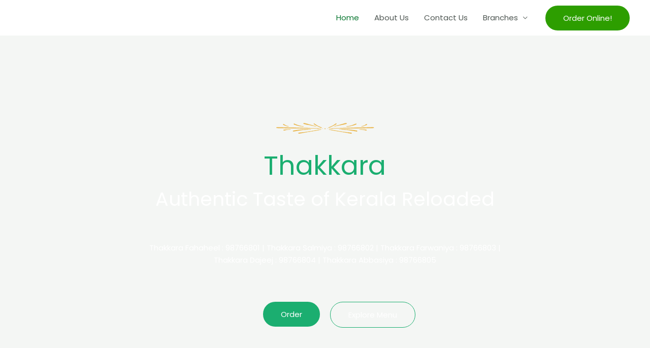

--- FILE ---
content_type: text/html; charset=UTF-8
request_url: https://thakkara.com/
body_size: 41927
content:
<!DOCTYPE html>
<html lang="en-US">
<head>
<meta charset="UTF-8">
<meta name="viewport" content="width=device-width, initial-scale=1">
	<link rel="profile" href="https://gmpg.org/xfn/11"> 
	<meta name='robots' content='index, follow, max-image-preview:large, max-snippet:-1, max-video-preview:-1' />
	<style>img:is([sizes="auto" i], [sizes^="auto," i]) { contain-intrinsic-size: 3000px 1500px }</style>
	
	<!-- This site is optimized with the Yoast SEO plugin v26.1.1 - https://yoast.com/wordpress/plugins/seo/ -->
	<title>Best Indian Restaurant In Kuwait - Thakkara.com</title>
	<meta name="description" content="Thakkara an Indian / Kerala Restaurant in Kuwait. Serves Authentic Indian / Kerala Foods in Kuwait. Thakkara.." />
	<link rel="canonical" href="https://thakkara.com/" />
	<meta property="og:locale" content="en_US" />
	<meta property="og:type" content="website" />
	<meta property="og:title" content="Best Indian Restaurant In Kuwait - Thakkara.com" />
	<meta property="og:description" content="Thakkara an Indian / Kerala Restaurant in Kuwait. Serves Authentic Indian / Kerala Foods in Kuwait. Thakkara.." />
	<meta property="og:url" content="https://thakkara.com/" />
	<meta property="og:site_name" content="Thakkara.com" />
	<meta property="article:publisher" content="https://www.facebook.com/thakkarakwt" />
	<meta property="article:modified_time" content="2023-02-11T10:59:51+00:00" />
	<meta property="og:image" content="https://thakkara.com/wp-content/uploads/2023/01/WhatsApp-Image-2022-11-29-at-12.35.02-PM.jpeg" />
	<meta property="og:image:width" content="1600" />
	<meta property="og:image:height" content="1600" />
	<meta property="og:image:type" content="image/jpeg" />
	<meta name="twitter:card" content="summary_large_image" />
	<meta name="twitter:image" content="https://thakkara.com/wp-content/uploads/2023/01/WhatsApp-Image-2022-11-29-at-12.35.02-PM.jpeg" />
	<script type="application/ld+json" class="yoast-schema-graph">{"@context":"https://schema.org","@graph":[{"@type":"WebPage","@id":"https://thakkara.com/","url":"https://thakkara.com/","name":"Best Indian Restaurant In Kuwait - Thakkara.com","isPartOf":{"@id":"https://thakkara.com/#website"},"about":{"@id":"https://thakkara.com/#organization"},"primaryImageOfPage":{"@id":"https://thakkara.com/#primaryimage"},"image":{"@id":"https://thakkara.com/#primaryimage"},"thumbnailUrl":"https://thakkara.com/wp-content/uploads/2023/01/divider-free-img-1.png","datePublished":"2018-10-01T13:09:39+00:00","dateModified":"2023-02-11T10:59:51+00:00","description":"Thakkara an Indian / Kerala Restaurant in Kuwait. Serves Authentic Indian / Kerala Foods in Kuwait. Thakkara..","breadcrumb":{"@id":"https://thakkara.com/#breadcrumb"},"inLanguage":"en-US","potentialAction":[{"@type":"ReadAction","target":["https://thakkara.com/"]}]},{"@type":"ImageObject","inLanguage":"en-US","@id":"https://thakkara.com/#primaryimage","url":"https://thakkara.com/wp-content/uploads/2023/01/divider-free-img-1.png","contentUrl":"https://thakkara.com/wp-content/uploads/2023/01/divider-free-img-1.png","width":200,"height":35},{"@type":"BreadcrumbList","@id":"https://thakkara.com/#breadcrumb","itemListElement":[{"@type":"ListItem","position":1,"name":"Home"}]},{"@type":"WebSite","@id":"https://thakkara.com/#website","url":"https://thakkara.com/","name":"Thakkara","description":"Authentic Indian / Kerala Food For Expats","publisher":{"@id":"https://thakkara.com/#organization"},"potentialAction":[{"@type":"SearchAction","target":{"@type":"EntryPoint","urlTemplate":"https://thakkara.com/?s={search_term_string}"},"query-input":{"@type":"PropertyValueSpecification","valueRequired":true,"valueName":"search_term_string"}}],"inLanguage":"en-US"},{"@type":"Organization","@id":"https://thakkara.com/#organization","name":"Thakkara","url":"https://thakkara.com/","logo":{"@type":"ImageObject","inLanguage":"en-US","@id":"https://thakkara.com/#/schema/logo/image/","url":"","contentUrl":"","caption":"Thakkara"},"image":{"@id":"https://thakkara.com/#/schema/logo/image/"},"sameAs":["https://www.facebook.com/thakkarakwt","https://www.instagram.com/thakkara_kuwait/","https://goo.gl/maps/Uoq53tKafqH1Lzji8","https://goo.gl/maps/pRR1Cs7Xi3dEwuNQ9","https://goo.gl/maps/2CWpBGHy8sGrXaeT9","https://goo.gl/maps/PmoFh2CFq6yMvAZL9","https://goo.gl/maps/vMre1iJfwhG792pN6"]}]}</script>
	<!-- / Yoast SEO plugin. -->


<link rel='dns-prefetch' href='//fonts.googleapis.com' />
<link rel='dns-prefetch' href='//www.googletagmanager.com' />
<link rel="alternate" type="application/rss+xml" title="Thakkara.com &raquo; Feed" href="https://thakkara.com/feed/" />
<link rel="alternate" type="application/rss+xml" title="Thakkara.com &raquo; Comments Feed" href="https://thakkara.com/comments/feed/" />
<script>
window._wpemojiSettings = {"baseUrl":"https:\/\/s.w.org\/images\/core\/emoji\/16.0.1\/72x72\/","ext":".png","svgUrl":"https:\/\/s.w.org\/images\/core\/emoji\/16.0.1\/svg\/","svgExt":".svg","source":{"concatemoji":"https:\/\/thakkara.com\/wp-includes\/js\/wp-emoji-release.min.js?ver=6.8.3"}};
/*! This file is auto-generated */
!function(s,n){var o,i,e;function c(e){try{var t={supportTests:e,timestamp:(new Date).valueOf()};sessionStorage.setItem(o,JSON.stringify(t))}catch(e){}}function p(e,t,n){e.clearRect(0,0,e.canvas.width,e.canvas.height),e.fillText(t,0,0);var t=new Uint32Array(e.getImageData(0,0,e.canvas.width,e.canvas.height).data),a=(e.clearRect(0,0,e.canvas.width,e.canvas.height),e.fillText(n,0,0),new Uint32Array(e.getImageData(0,0,e.canvas.width,e.canvas.height).data));return t.every(function(e,t){return e===a[t]})}function u(e,t){e.clearRect(0,0,e.canvas.width,e.canvas.height),e.fillText(t,0,0);for(var n=e.getImageData(16,16,1,1),a=0;a<n.data.length;a++)if(0!==n.data[a])return!1;return!0}function f(e,t,n,a){switch(t){case"flag":return n(e,"\ud83c\udff3\ufe0f\u200d\u26a7\ufe0f","\ud83c\udff3\ufe0f\u200b\u26a7\ufe0f")?!1:!n(e,"\ud83c\udde8\ud83c\uddf6","\ud83c\udde8\u200b\ud83c\uddf6")&&!n(e,"\ud83c\udff4\udb40\udc67\udb40\udc62\udb40\udc65\udb40\udc6e\udb40\udc67\udb40\udc7f","\ud83c\udff4\u200b\udb40\udc67\u200b\udb40\udc62\u200b\udb40\udc65\u200b\udb40\udc6e\u200b\udb40\udc67\u200b\udb40\udc7f");case"emoji":return!a(e,"\ud83e\udedf")}return!1}function g(e,t,n,a){var r="undefined"!=typeof WorkerGlobalScope&&self instanceof WorkerGlobalScope?new OffscreenCanvas(300,150):s.createElement("canvas"),o=r.getContext("2d",{willReadFrequently:!0}),i=(o.textBaseline="top",o.font="600 32px Arial",{});return e.forEach(function(e){i[e]=t(o,e,n,a)}),i}function t(e){var t=s.createElement("script");t.src=e,t.defer=!0,s.head.appendChild(t)}"undefined"!=typeof Promise&&(o="wpEmojiSettingsSupports",i=["flag","emoji"],n.supports={everything:!0,everythingExceptFlag:!0},e=new Promise(function(e){s.addEventListener("DOMContentLoaded",e,{once:!0})}),new Promise(function(t){var n=function(){try{var e=JSON.parse(sessionStorage.getItem(o));if("object"==typeof e&&"number"==typeof e.timestamp&&(new Date).valueOf()<e.timestamp+604800&&"object"==typeof e.supportTests)return e.supportTests}catch(e){}return null}();if(!n){if("undefined"!=typeof Worker&&"undefined"!=typeof OffscreenCanvas&&"undefined"!=typeof URL&&URL.createObjectURL&&"undefined"!=typeof Blob)try{var e="postMessage("+g.toString()+"("+[JSON.stringify(i),f.toString(),p.toString(),u.toString()].join(",")+"));",a=new Blob([e],{type:"text/javascript"}),r=new Worker(URL.createObjectURL(a),{name:"wpTestEmojiSupports"});return void(r.onmessage=function(e){c(n=e.data),r.terminate(),t(n)})}catch(e){}c(n=g(i,f,p,u))}t(n)}).then(function(e){for(var t in e)n.supports[t]=e[t],n.supports.everything=n.supports.everything&&n.supports[t],"flag"!==t&&(n.supports.everythingExceptFlag=n.supports.everythingExceptFlag&&n.supports[t]);n.supports.everythingExceptFlag=n.supports.everythingExceptFlag&&!n.supports.flag,n.DOMReady=!1,n.readyCallback=function(){n.DOMReady=!0}}).then(function(){return e}).then(function(){var e;n.supports.everything||(n.readyCallback(),(e=n.source||{}).concatemoji?t(e.concatemoji):e.wpemoji&&e.twemoji&&(t(e.twemoji),t(e.wpemoji)))}))}((window,document),window._wpemojiSettings);
</script>
<link rel='stylesheet' id='astra-theme-css-css' href='https://thakkara.com/wp-content/themes/astra/assets/css/minified/frontend.min.css?ver=4.11.13' media='all' />
<style id='astra-theme-css-inline-css'>
.ast-no-sidebar .entry-content .alignfull {margin-left: calc( -50vw + 50%);margin-right: calc( -50vw + 50%);max-width: 100vw;width: 100vw;}.ast-no-sidebar .entry-content .alignwide {margin-left: calc(-41vw + 50%);margin-right: calc(-41vw + 50%);max-width: unset;width: unset;}.ast-no-sidebar .entry-content .alignfull .alignfull,.ast-no-sidebar .entry-content .alignfull .alignwide,.ast-no-sidebar .entry-content .alignwide .alignfull,.ast-no-sidebar .entry-content .alignwide .alignwide,.ast-no-sidebar .entry-content .wp-block-column .alignfull,.ast-no-sidebar .entry-content .wp-block-column .alignwide{width: 100%;margin-left: auto;margin-right: auto;}.wp-block-gallery,.blocks-gallery-grid {margin: 0;}.wp-block-separator {max-width: 100px;}.wp-block-separator.is-style-wide,.wp-block-separator.is-style-dots {max-width: none;}.entry-content .has-2-columns .wp-block-column:first-child {padding-right: 10px;}.entry-content .has-2-columns .wp-block-column:last-child {padding-left: 10px;}@media (max-width: 782px) {.entry-content .wp-block-columns .wp-block-column {flex-basis: 100%;}.entry-content .has-2-columns .wp-block-column:first-child {padding-right: 0;}.entry-content .has-2-columns .wp-block-column:last-child {padding-left: 0;}}body .entry-content .wp-block-latest-posts {margin-left: 0;}body .entry-content .wp-block-latest-posts li {list-style: none;}.ast-no-sidebar .ast-container .entry-content .wp-block-latest-posts {margin-left: 0;}.ast-header-break-point .entry-content .alignwide {margin-left: auto;margin-right: auto;}.entry-content .blocks-gallery-item img {margin-bottom: auto;}.wp-block-pullquote {border-top: 4px solid #555d66;border-bottom: 4px solid #555d66;color: #40464d;}:root{--ast-post-nav-space:0;--ast-container-default-xlg-padding:6.67em;--ast-container-default-lg-padding:5.67em;--ast-container-default-slg-padding:4.34em;--ast-container-default-md-padding:3.34em;--ast-container-default-sm-padding:6.67em;--ast-container-default-xs-padding:2.4em;--ast-container-default-xxs-padding:1.4em;--ast-code-block-background:#EEEEEE;--ast-comment-inputs-background:#FAFAFA;--ast-normal-container-width:1200px;--ast-narrow-container-width:750px;--ast-blog-title-font-weight:normal;--ast-blog-meta-weight:inherit;--ast-global-color-primary:var(--ast-global-color-5);--ast-global-color-secondary:var(--ast-global-color-4);--ast-global-color-alternate-background:var(--ast-global-color-7);--ast-global-color-subtle-background:var(--ast-global-color-6);--ast-bg-style-guide:#F8FAFC;--ast-shadow-style-guide:0px 0px 4px 0 #00000057;--ast-global-dark-bg-style:#fff;--ast-global-dark-lfs:#fbfbfb;--ast-widget-bg-color:#fafafa;--ast-wc-container-head-bg-color:#fbfbfb;--ast-title-layout-bg:#eeeeee;--ast-search-border-color:#e7e7e7;--ast-lifter-hover-bg:#e6e6e6;--ast-gallery-block-color:#000;--srfm-color-input-label:var(--ast-global-color-2);}html{font-size:93.75%;}a,.page-title{color:var(--ast-global-color-1);}a:hover,a:focus{color:var(--ast-global-color-1);}body,button,input,select,textarea,.ast-button,.ast-custom-button{font-family:'Poppins',sans-serif;font-weight:400;font-size:15px;font-size:1rem;line-height:var(--ast-body-line-height,1.6em);}blockquote{color:var(--ast-global-color-3);}h1,h2,h3,h4,h5,h6,.entry-content :where(h1,h2,h3,h4,h5,h6),.site-title,.site-title a{font-family:'Poppins',sans-serif;font-weight:400;}.site-title{font-size:35px;font-size:2.3333333333333rem;display:none;}header .custom-logo-link img{max-width:100px;width:100px;}.astra-logo-svg{width:100px;}.site-header .site-description{font-size:15px;font-size:1rem;display:none;}.entry-title{font-size:30px;font-size:2rem;}.archive .ast-article-post .ast-article-inner,.blog .ast-article-post .ast-article-inner,.archive .ast-article-post .ast-article-inner:hover,.blog .ast-article-post .ast-article-inner:hover{overflow:hidden;}h1,.entry-content :where(h1){font-size:100px;font-size:6.6666666666667rem;font-weight:400;font-family:'Abril Fatface',display;line-height:1.4em;}h2,.entry-content :where(h2){font-size:45px;font-size:3rem;font-weight:400;font-family:'Abril Fatface',display;line-height:1.3em;}h3,.entry-content :where(h3){font-size:30px;font-size:2rem;font-weight:400;font-family:'Abril Fatface',display;line-height:1.3em;}h4,.entry-content :where(h4){font-size:24px;font-size:1.6rem;line-height:1.2em;font-family:'Poppins',sans-serif;}h5,.entry-content :where(h5){font-size:20px;font-size:1.3333333333333rem;line-height:1.2em;font-family:'Poppins',sans-serif;}h6,.entry-content :where(h6){font-size:17px;font-size:1.1333333333333rem;line-height:1.25em;font-family:'Poppins',sans-serif;}::selection{background-color:var(--ast-global-color-0);color:#ffffff;}body,h1,h2,h3,h4,h5,h6,.entry-title a,.entry-content :where(h1,h2,h3,h4,h5,h6){color:var(--ast-global-color-3);}.tagcloud a:hover,.tagcloud a:focus,.tagcloud a.current-item{color:#ffffff;border-color:var(--ast-global-color-1);background-color:var(--ast-global-color-1);}input:focus,input[type="text"]:focus,input[type="email"]:focus,input[type="url"]:focus,input[type="password"]:focus,input[type="reset"]:focus,input[type="search"]:focus,textarea:focus{border-color:var(--ast-global-color-1);}input[type="radio"]:checked,input[type=reset],input[type="checkbox"]:checked,input[type="checkbox"]:hover:checked,input[type="checkbox"]:focus:checked,input[type=range]::-webkit-slider-thumb{border-color:var(--ast-global-color-1);background-color:var(--ast-global-color-1);box-shadow:none;}.site-footer a:hover + .post-count,.site-footer a:focus + .post-count{background:var(--ast-global-color-1);border-color:var(--ast-global-color-1);}.single .nav-links .nav-previous,.single .nav-links .nav-next{color:var(--ast-global-color-1);}.entry-meta,.entry-meta *{line-height:1.45;color:var(--ast-global-color-1);}.entry-meta a:not(.ast-button):hover,.entry-meta a:not(.ast-button):hover *,.entry-meta a:not(.ast-button):focus,.entry-meta a:not(.ast-button):focus *,.page-links > .page-link,.page-links .page-link:hover,.post-navigation a:hover{color:var(--ast-global-color-1);}#cat option,.secondary .calendar_wrap thead a,.secondary .calendar_wrap thead a:visited{color:var(--ast-global-color-1);}.secondary .calendar_wrap #today,.ast-progress-val span{background:var(--ast-global-color-1);}.secondary a:hover + .post-count,.secondary a:focus + .post-count{background:var(--ast-global-color-1);border-color:var(--ast-global-color-1);}.calendar_wrap #today > a{color:#ffffff;}.page-links .page-link,.single .post-navigation a{color:var(--ast-global-color-1);}.ast-search-menu-icon .search-form button.search-submit{padding:0 4px;}.ast-search-menu-icon form.search-form{padding-right:0;}.ast-search-menu-icon.slide-search input.search-field{width:0;}.ast-header-search .ast-search-menu-icon.ast-dropdown-active .search-form,.ast-header-search .ast-search-menu-icon.ast-dropdown-active .search-field:focus{transition:all 0.2s;}.search-form input.search-field:focus{outline:none;}.widget-title,.widget .wp-block-heading{font-size:21px;font-size:1.4rem;color:var(--ast-global-color-3);}.ast-search-menu-icon.slide-search a:focus-visible:focus-visible,.astra-search-icon:focus-visible,#close:focus-visible,a:focus-visible,.ast-menu-toggle:focus-visible,.site .skip-link:focus-visible,.wp-block-loginout input:focus-visible,.wp-block-search.wp-block-search__button-inside .wp-block-search__inside-wrapper,.ast-header-navigation-arrow:focus-visible,.ast-orders-table__row .ast-orders-table__cell:focus-visible,a#ast-apply-coupon:focus-visible,#ast-apply-coupon:focus-visible,#close:focus-visible,.button.search-submit:focus-visible,#search_submit:focus,.normal-search:focus-visible,.ast-header-account-wrap:focus-visible,.astra-cart-drawer-close:focus,.ast-single-variation:focus,.ast-button:focus{outline-style:dotted;outline-color:inherit;outline-width:thin;}input:focus,input[type="text"]:focus,input[type="email"]:focus,input[type="url"]:focus,input[type="password"]:focus,input[type="reset"]:focus,input[type="search"]:focus,input[type="number"]:focus,textarea:focus,.wp-block-search__input:focus,[data-section="section-header-mobile-trigger"] .ast-button-wrap .ast-mobile-menu-trigger-minimal:focus,.ast-mobile-popup-drawer.active .menu-toggle-close:focus,#ast-scroll-top:focus,#coupon_code:focus,#ast-coupon-code:focus{border-style:dotted;border-color:inherit;border-width:thin;}input{outline:none;}.site-logo-img img{ transition:all 0.2s linear;}body .ast-oembed-container *{position:absolute;top:0;width:100%;height:100%;left:0;}body .wp-block-embed-pocket-casts .ast-oembed-container *{position:unset;}.ast-single-post-featured-section + article {margin-top: 2em;}.site-content .ast-single-post-featured-section img {width: 100%;overflow: hidden;object-fit: cover;}.site > .ast-single-related-posts-container {margin-top: 0;}@media (min-width: 922px) {.ast-desktop .ast-container--narrow {max-width: var(--ast-narrow-container-width);margin: 0 auto;}}.ast-page-builder-template .hentry {margin: 0;}.ast-page-builder-template .site-content > .ast-container {max-width: 100%;padding: 0;}.ast-page-builder-template .site .site-content #primary {padding: 0;margin: 0;}.ast-page-builder-template .no-results {text-align: center;margin: 4em auto;}.ast-page-builder-template .ast-pagination {padding: 2em;}.ast-page-builder-template .entry-header.ast-no-title.ast-no-thumbnail {margin-top: 0;}.ast-page-builder-template .entry-header.ast-header-without-markup {margin-top: 0;margin-bottom: 0;}.ast-page-builder-template .entry-header.ast-no-title.ast-no-meta {margin-bottom: 0;}.ast-page-builder-template.single .post-navigation {padding-bottom: 2em;}.ast-page-builder-template.single-post .site-content > .ast-container {max-width: 100%;}.ast-page-builder-template .entry-header {margin-top: 4em;margin-left: auto;margin-right: auto;padding-left: 20px;padding-right: 20px;}.single.ast-page-builder-template .entry-header {padding-left: 20px;padding-right: 20px;}.ast-page-builder-template .ast-archive-description {margin: 4em auto 0;padding-left: 20px;padding-right: 20px;}.ast-page-builder-template.ast-no-sidebar .entry-content .alignwide {margin-left: 0;margin-right: 0;}@media (max-width:921.9px){#ast-desktop-header{display:none;}}@media (min-width:922px){#ast-mobile-header{display:none;}}.wp-block-buttons.aligncenter{justify-content:center;}@media (max-width:782px){.entry-content .wp-block-columns .wp-block-column{margin-left:0px;}}.wp-block-image.aligncenter{margin-left:auto;margin-right:auto;}.wp-block-table.aligncenter{margin-left:auto;margin-right:auto;}.wp-block-buttons .wp-block-button.is-style-outline .wp-block-button__link.wp-element-button,.ast-outline-button,.wp-block-uagb-buttons-child .uagb-buttons-repeater.ast-outline-button{border-color:var(--ast-global-color-0);border-top-width:2px;border-right-width:2px;border-bottom-width:2px;border-left-width:2px;font-family:inherit;font-weight:inherit;font-size:15px;font-size:1rem;line-height:1em;border-top-left-radius:50px;border-top-right-radius:50px;border-bottom-right-radius:50px;border-bottom-left-radius:50px;}.wp-block-button.is-style-outline .wp-block-button__link:hover,.wp-block-buttons .wp-block-button.is-style-outline .wp-block-button__link:focus,.wp-block-buttons .wp-block-button.is-style-outline > .wp-block-button__link:not(.has-text-color):hover,.wp-block-buttons .wp-block-button.wp-block-button__link.is-style-outline:not(.has-text-color):hover,.ast-outline-button:hover,.ast-outline-button:focus,.wp-block-uagb-buttons-child .uagb-buttons-repeater.ast-outline-button:hover,.wp-block-uagb-buttons-child .uagb-buttons-repeater.ast-outline-button:focus{background-color:var(--ast-global-color-1);}.wp-block-button .wp-block-button__link.wp-element-button.is-style-outline:not(.has-background),.wp-block-button.is-style-outline>.wp-block-button__link.wp-element-button:not(.has-background),.ast-outline-button{background-color:var(--ast-global-color-0);}.entry-content[data-ast-blocks-layout] > figure{margin-bottom:1em;}@media (max-width:921px){.ast-left-sidebar #content > .ast-container{display:flex;flex-direction:column-reverse;width:100%;}.ast-separate-container .ast-article-post,.ast-separate-container .ast-article-single{padding:1.5em 2.14em;}.ast-author-box img.avatar{margin:20px 0 0 0;}}@media (min-width:922px){.ast-separate-container.ast-right-sidebar #primary,.ast-separate-container.ast-left-sidebar #primary{border:0;}.search-no-results.ast-separate-container #primary{margin-bottom:4em;}}.elementor-widget-button .elementor-button{border-style:solid;text-decoration:none;border-top-width:0;border-right-width:0;border-left-width:0;border-bottom-width:0;}body .elementor-button.elementor-size-sm,body .elementor-button.elementor-size-xs,body .elementor-button.elementor-size-md,body .elementor-button.elementor-size-lg,body .elementor-button.elementor-size-xl,body .elementor-button{border-top-left-radius:50px;border-top-right-radius:50px;border-bottom-right-radius:50px;border-bottom-left-radius:50px;padding-top:17px;padding-right:35px;padding-bottom:17px;padding-left:35px;}.elementor-widget-button .elementor-button{border-color:var(--ast-global-color-0);background-color:var(--ast-global-color-0);}.elementor-widget-button .elementor-button:hover,.elementor-widget-button .elementor-button:focus{color:var(--ast-global-color-5);background-color:var(--ast-global-color-1);border-color:var(--ast-global-color-1);}.wp-block-button .wp-block-button__link ,.elementor-widget-button .elementor-button,.elementor-widget-button .elementor-button:visited{color:var(--ast-global-color-5);}.elementor-widget-button .elementor-button{font-size:15px;font-size:1rem;line-height:1em;}body .elementor-button.elementor-size-sm,body .elementor-button.elementor-size-xs,body .elementor-button.elementor-size-md,body .elementor-button.elementor-size-lg,body .elementor-button.elementor-size-xl,body .elementor-button{font-size:15px;font-size:1rem;}.wp-block-button .wp-block-button__link:hover,.wp-block-button .wp-block-button__link:focus{color:var(--ast-global-color-5);background-color:var(--ast-global-color-1);border-color:var(--ast-global-color-1);}.elementor-widget-heading h1.elementor-heading-title{line-height:1.4em;}.elementor-widget-heading h2.elementor-heading-title{line-height:1.3em;}.elementor-widget-heading h3.elementor-heading-title{line-height:1.3em;}.elementor-widget-heading h4.elementor-heading-title{line-height:1.2em;}.elementor-widget-heading h5.elementor-heading-title{line-height:1.2em;}.elementor-widget-heading h6.elementor-heading-title{line-height:1.25em;}.wp-block-button .wp-block-button__link{border-top-width:0;border-right-width:0;border-left-width:0;border-bottom-width:0;border-color:var(--ast-global-color-0);background-color:var(--ast-global-color-0);color:var(--ast-global-color-5);font-family:inherit;font-weight:inherit;line-height:1em;font-size:15px;font-size:1rem;border-top-left-radius:50px;border-top-right-radius:50px;border-bottom-right-radius:50px;border-bottom-left-radius:50px;padding-top:17px;padding-right:35px;padding-bottom:17px;padding-left:35px;}.menu-toggle,button,.ast-button,.ast-custom-button,.button,input#submit,input[type="button"],input[type="submit"],input[type="reset"]{border-style:solid;border-top-width:0;border-right-width:0;border-left-width:0;border-bottom-width:0;color:var(--ast-global-color-5);border-color:var(--ast-global-color-0);background-color:var(--ast-global-color-0);padding-top:17px;padding-right:35px;padding-bottom:17px;padding-left:35px;font-family:inherit;font-weight:inherit;font-size:15px;font-size:1rem;line-height:1em;border-top-left-radius:50px;border-top-right-radius:50px;border-bottom-right-radius:50px;border-bottom-left-radius:50px;}button:focus,.menu-toggle:hover,button:hover,.ast-button:hover,.ast-custom-button:hover .button:hover,.ast-custom-button:hover ,input[type=reset]:hover,input[type=reset]:focus,input#submit:hover,input#submit:focus,input[type="button"]:hover,input[type="button"]:focus,input[type="submit"]:hover,input[type="submit"]:focus{color:var(--ast-global-color-5);background-color:var(--ast-global-color-1);border-color:var(--ast-global-color-1);}@media (max-width:921px){.ast-mobile-header-stack .main-header-bar .ast-search-menu-icon{display:inline-block;}.ast-header-break-point.ast-header-custom-item-outside .ast-mobile-header-stack .main-header-bar .ast-search-icon{margin:0;}.ast-comment-avatar-wrap img{max-width:2.5em;}.ast-comment-meta{padding:0 1.8888em 1.3333em;}.ast-separate-container .ast-comment-list li.depth-1{padding:1.5em 2.14em;}.ast-separate-container .comment-respond{padding:2em 2.14em;}}@media (min-width:544px){.ast-container{max-width:100%;}}@media (max-width:544px){.ast-separate-container .ast-article-post,.ast-separate-container .ast-article-single,.ast-separate-container .comments-title,.ast-separate-container .ast-archive-description{padding:1.5em 1em;}.ast-separate-container #content .ast-container{padding-left:0.54em;padding-right:0.54em;}.ast-separate-container .ast-comment-list .bypostauthor{padding:.5em;}.ast-search-menu-icon.ast-dropdown-active .search-field{width:170px;}} #ast-mobile-header .ast-site-header-cart-li a{pointer-events:none;}body,.ast-separate-container{background-color:var(--ast-global-color-4);background-image:none;}.ast-no-sidebar.ast-separate-container .entry-content .alignfull {margin-left: -6.67em;margin-right: -6.67em;width: auto;}@media (max-width: 1200px) {.ast-no-sidebar.ast-separate-container .entry-content .alignfull {margin-left: -2.4em;margin-right: -2.4em;}}@media (max-width: 768px) {.ast-no-sidebar.ast-separate-container .entry-content .alignfull {margin-left: -2.14em;margin-right: -2.14em;}}@media (max-width: 544px) {.ast-no-sidebar.ast-separate-container .entry-content .alignfull {margin-left: -1em;margin-right: -1em;}}.ast-no-sidebar.ast-separate-container .entry-content .alignwide {margin-left: -20px;margin-right: -20px;}.ast-no-sidebar.ast-separate-container .entry-content .wp-block-column .alignfull,.ast-no-sidebar.ast-separate-container .entry-content .wp-block-column .alignwide {margin-left: auto;margin-right: auto;width: 100%;}@media (max-width:921px){.site-title{display:none;}.site-header .site-description{display:none;}h1,.entry-content :where(h1){font-size:60px;}h2,.entry-content :where(h2){font-size:40px;}h3,.entry-content :where(h3){font-size:28px;}h4,.entry-content :where(h4){font-size:25px;font-size:1.6666666666667rem;}h5,.entry-content :where(h5){font-size:21px;font-size:1.4rem;}h6,.entry-content :where(h6){font-size:17px;font-size:1.1333333333333rem;}.astra-logo-svg{width:101px;}header .custom-logo-link img,.ast-header-break-point .site-logo-img .custom-mobile-logo-link img{max-width:101px;width:101px;}body,.ast-separate-container{background-color:var(--ast-global-color-4);background-image:none;}}@media (max-width:544px){.site-title{display:none;}.site-header .site-description{display:none;}h1,.entry-content :where(h1){font-size:40px;}h2,.entry-content :where(h2){font-size:30px;}h3,.entry-content :where(h3){font-size:22px;}h4,.entry-content :where(h4){font-size:22px;font-size:1.4666666666667rem;}header .custom-logo-link img,.ast-header-break-point .site-branding img,.ast-header-break-point .custom-logo-link img{max-width:74px;width:74px;}.astra-logo-svg{width:74px;}.ast-header-break-point .site-logo-img .custom-mobile-logo-link img{max-width:74px;}}@media (max-width:921px){html{font-size:85.5%;}}@media (max-width:544px){html{font-size:85.5%;}}@media (min-width:922px){.ast-container{max-width:1240px;}}@font-face {font-family: "Astra";src: url(https://thakkara.com/wp-content/themes/astra/assets/fonts/astra.woff) format("woff"),url(https://thakkara.com/wp-content/themes/astra/assets/fonts/astra.ttf) format("truetype"),url(https://thakkara.com/wp-content/themes/astra/assets/fonts/astra.svg#astra) format("svg");font-weight: normal;font-style: normal;font-display: fallback;}@media (min-width:922px){.main-header-menu .sub-menu .menu-item.ast-left-align-sub-menu:hover > .sub-menu,.main-header-menu .sub-menu .menu-item.ast-left-align-sub-menu.focus > .sub-menu{margin-left:-2px;}}.site .comments-area{padding-bottom:3em;}.footer-widget-area[data-section^="section-fb-html-"] .ast-builder-html-element{text-align:center;}.astra-icon-down_arrow::after {content: "\e900";font-family: Astra;}.astra-icon-close::after {content: "\e5cd";font-family: Astra;}.astra-icon-drag_handle::after {content: "\e25d";font-family: Astra;}.astra-icon-format_align_justify::after {content: "\e235";font-family: Astra;}.astra-icon-menu::after {content: "\e5d2";font-family: Astra;}.astra-icon-reorder::after {content: "\e8fe";font-family: Astra;}.astra-icon-search::after {content: "\e8b6";font-family: Astra;}.astra-icon-zoom_in::after {content: "\e56b";font-family: Astra;}.astra-icon-check-circle::after {content: "\e901";font-family: Astra;}.astra-icon-shopping-cart::after {content: "\f07a";font-family: Astra;}.astra-icon-shopping-bag::after {content: "\f290";font-family: Astra;}.astra-icon-shopping-basket::after {content: "\f291";font-family: Astra;}.astra-icon-circle-o::after {content: "\e903";font-family: Astra;}.astra-icon-certificate::after {content: "\e902";font-family: Astra;}blockquote {padding: 1.2em;}:root .has-ast-global-color-0-color{color:var(--ast-global-color-0);}:root .has-ast-global-color-0-background-color{background-color:var(--ast-global-color-0);}:root .wp-block-button .has-ast-global-color-0-color{color:var(--ast-global-color-0);}:root .wp-block-button .has-ast-global-color-0-background-color{background-color:var(--ast-global-color-0);}:root .has-ast-global-color-1-color{color:var(--ast-global-color-1);}:root .has-ast-global-color-1-background-color{background-color:var(--ast-global-color-1);}:root .wp-block-button .has-ast-global-color-1-color{color:var(--ast-global-color-1);}:root .wp-block-button .has-ast-global-color-1-background-color{background-color:var(--ast-global-color-1);}:root .has-ast-global-color-2-color{color:var(--ast-global-color-2);}:root .has-ast-global-color-2-background-color{background-color:var(--ast-global-color-2);}:root .wp-block-button .has-ast-global-color-2-color{color:var(--ast-global-color-2);}:root .wp-block-button .has-ast-global-color-2-background-color{background-color:var(--ast-global-color-2);}:root .has-ast-global-color-3-color{color:var(--ast-global-color-3);}:root .has-ast-global-color-3-background-color{background-color:var(--ast-global-color-3);}:root .wp-block-button .has-ast-global-color-3-color{color:var(--ast-global-color-3);}:root .wp-block-button .has-ast-global-color-3-background-color{background-color:var(--ast-global-color-3);}:root .has-ast-global-color-4-color{color:var(--ast-global-color-4);}:root .has-ast-global-color-4-background-color{background-color:var(--ast-global-color-4);}:root .wp-block-button .has-ast-global-color-4-color{color:var(--ast-global-color-4);}:root .wp-block-button .has-ast-global-color-4-background-color{background-color:var(--ast-global-color-4);}:root .has-ast-global-color-5-color{color:var(--ast-global-color-5);}:root .has-ast-global-color-5-background-color{background-color:var(--ast-global-color-5);}:root .wp-block-button .has-ast-global-color-5-color{color:var(--ast-global-color-5);}:root .wp-block-button .has-ast-global-color-5-background-color{background-color:var(--ast-global-color-5);}:root .has-ast-global-color-6-color{color:var(--ast-global-color-6);}:root .has-ast-global-color-6-background-color{background-color:var(--ast-global-color-6);}:root .wp-block-button .has-ast-global-color-6-color{color:var(--ast-global-color-6);}:root .wp-block-button .has-ast-global-color-6-background-color{background-color:var(--ast-global-color-6);}:root .has-ast-global-color-7-color{color:var(--ast-global-color-7);}:root .has-ast-global-color-7-background-color{background-color:var(--ast-global-color-7);}:root .wp-block-button .has-ast-global-color-7-color{color:var(--ast-global-color-7);}:root .wp-block-button .has-ast-global-color-7-background-color{background-color:var(--ast-global-color-7);}:root .has-ast-global-color-8-color{color:var(--ast-global-color-8);}:root .has-ast-global-color-8-background-color{background-color:var(--ast-global-color-8);}:root .wp-block-button .has-ast-global-color-8-color{color:var(--ast-global-color-8);}:root .wp-block-button .has-ast-global-color-8-background-color{background-color:var(--ast-global-color-8);}:root{--ast-global-color-0:#1BAE70;--ast-global-color-1:#06752E;--ast-global-color-2:#14261C;--ast-global-color-3:#4E5652;--ast-global-color-4:#F4F6F4;--ast-global-color-5:#FFFFFF;--ast-global-color-6:#000000;--ast-global-color-7:#4B4F58;--ast-global-color-8:#F6F7F8;}:root {--ast-border-color : #dddddd;}.ast-single-entry-banner {-js-display: flex;display: flex;flex-direction: column;justify-content: center;text-align: center;position: relative;background: var(--ast-title-layout-bg);}.ast-single-entry-banner[data-banner-layout="layout-1"] {max-width: 1200px;background: inherit;padding: 20px 0;}.ast-single-entry-banner[data-banner-width-type="custom"] {margin: 0 auto;width: 100%;}.ast-single-entry-banner + .site-content .entry-header {margin-bottom: 0;}.site .ast-author-avatar {--ast-author-avatar-size: ;}a.ast-underline-text {text-decoration: underline;}.ast-container > .ast-terms-link {position: relative;display: block;}a.ast-button.ast-badge-tax {padding: 4px 8px;border-radius: 3px;font-size: inherit;}header.entry-header{text-align:left;}header.entry-header .entry-title{font-size:30px;font-size:2rem;}header.entry-header > *:not(:last-child){margin-bottom:10px;}@media (max-width:921px){header.entry-header{text-align:left;}}@media (max-width:544px){header.entry-header{text-align:left;}}.ast-archive-entry-banner {-js-display: flex;display: flex;flex-direction: column;justify-content: center;text-align: center;position: relative;background: var(--ast-title-layout-bg);}.ast-archive-entry-banner[data-banner-width-type="custom"] {margin: 0 auto;width: 100%;}.ast-archive-entry-banner[data-banner-layout="layout-1"] {background: inherit;padding: 20px 0;text-align: left;}body.archive .ast-archive-description{max-width:1200px;width:100%;text-align:left;padding-top:3em;padding-right:3em;padding-bottom:3em;padding-left:3em;}body.archive .ast-archive-description .ast-archive-title,body.archive .ast-archive-description .ast-archive-title *{font-size:40px;font-size:2.6666666666667rem;}body.archive .ast-archive-description > *:not(:last-child){margin-bottom:10px;}@media (max-width:921px){body.archive .ast-archive-description{text-align:left;}}@media (max-width:544px){body.archive .ast-archive-description{text-align:left;}}.ast-breadcrumbs .trail-browse,.ast-breadcrumbs .trail-items,.ast-breadcrumbs .trail-items li{display:inline-block;margin:0;padding:0;border:none;background:inherit;text-indent:0;text-decoration:none;}.ast-breadcrumbs .trail-browse{font-size:inherit;font-style:inherit;font-weight:inherit;color:inherit;}.ast-breadcrumbs .trail-items{list-style:none;}.trail-items li::after{padding:0 0.3em;content:"\00bb";}.trail-items li:last-of-type::after{display:none;}h1,h2,h3,h4,h5,h6,.entry-content :where(h1,h2,h3,h4,h5,h6){color:var(--ast-global-color-2);}@media (max-width:921px){.ast-builder-grid-row-container.ast-builder-grid-row-tablet-3-firstrow .ast-builder-grid-row > *:first-child,.ast-builder-grid-row-container.ast-builder-grid-row-tablet-3-lastrow .ast-builder-grid-row > *:last-child{grid-column:1 / -1;}}@media (max-width:544px){.ast-builder-grid-row-container.ast-builder-grid-row-mobile-3-firstrow .ast-builder-grid-row > *:first-child,.ast-builder-grid-row-container.ast-builder-grid-row-mobile-3-lastrow .ast-builder-grid-row > *:last-child{grid-column:1 / -1;}}.ast-builder-layout-element[data-section="title_tagline"]{display:flex;}@media (max-width:921px){.ast-header-break-point .ast-builder-layout-element[data-section="title_tagline"]{display:flex;}}@media (max-width:544px){.ast-header-break-point .ast-builder-layout-element[data-section="title_tagline"]{display:flex;}}[data-section*="section-hb-button-"] .menu-link{display:none;}.ast-header-button-1 .ast-custom-button{background:#2d9e00;}.ast-header-button-1[data-section="section-hb-button-1"]{display:flex;}@media (max-width:921px){.ast-header-break-point .ast-header-button-1[data-section="section-hb-button-1"]{display:flex;}}@media (max-width:544px){.ast-header-break-point .ast-header-button-1[data-section="section-hb-button-1"]{display:flex;}}.ast-builder-menu-1{font-family:inherit;font-weight:inherit;}.ast-builder-menu-1 .menu-item > .menu-link{color:var(--ast-global-color-3);}.ast-builder-menu-1 .menu-item > .ast-menu-toggle{color:var(--ast-global-color-3);}.ast-builder-menu-1 .menu-item:hover > .menu-link,.ast-builder-menu-1 .inline-on-mobile .menu-item:hover > .ast-menu-toggle{color:var(--ast-global-color-1);}.ast-builder-menu-1 .menu-item:hover > .ast-menu-toggle{color:var(--ast-global-color-1);}.ast-builder-menu-1 .menu-item.current-menu-item > .menu-link,.ast-builder-menu-1 .inline-on-mobile .menu-item.current-menu-item > .ast-menu-toggle,.ast-builder-menu-1 .current-menu-ancestor > .menu-link{color:var(--ast-global-color-1);}.ast-builder-menu-1 .menu-item.current-menu-item > .ast-menu-toggle{color:var(--ast-global-color-1);}.ast-builder-menu-1 .sub-menu,.ast-builder-menu-1 .inline-on-mobile .sub-menu{border-top-width:1px;border-bottom-width:1px;border-right-width:1px;border-left-width:1px;border-color:var(--ast-global-color-0);border-style:solid;}.ast-builder-menu-1 .sub-menu .sub-menu{top:-1px;}.ast-builder-menu-1 .main-header-menu > .menu-item > .sub-menu,.ast-builder-menu-1 .main-header-menu > .menu-item > .astra-full-megamenu-wrapper{margin-top:0px;}.ast-desktop .ast-builder-menu-1 .main-header-menu > .menu-item > .sub-menu:before,.ast-desktop .ast-builder-menu-1 .main-header-menu > .menu-item > .astra-full-megamenu-wrapper:before{height:calc( 0px + 1px + 5px );}.ast-desktop .ast-builder-menu-1 .menu-item .sub-menu .menu-link{border-style:none;}@media (max-width:921px){.ast-header-break-point .ast-builder-menu-1 .menu-item.menu-item-has-children > .ast-menu-toggle{top:0;}.ast-builder-menu-1 .inline-on-mobile .menu-item.menu-item-has-children > .ast-menu-toggle{right:-15px;}.ast-builder-menu-1 .menu-item-has-children > .menu-link:after{content:unset;}.ast-builder-menu-1 .main-header-menu > .menu-item > .sub-menu,.ast-builder-menu-1 .main-header-menu > .menu-item > .astra-full-megamenu-wrapper{margin-top:0;}.ast-builder-menu-1 .main-header-menu,.ast-builder-menu-1 .main-header-menu .sub-menu{background-color:var(--ast-global-color-4);background-image:none;}}@media (max-width:544px){.ast-header-break-point .ast-builder-menu-1 .menu-item.menu-item-has-children > .ast-menu-toggle{top:0;}.ast-builder-menu-1 .main-header-menu > .menu-item > .sub-menu,.ast-builder-menu-1 .main-header-menu > .menu-item > .astra-full-megamenu-wrapper{margin-top:0;}}.ast-builder-menu-1{display:flex;}@media (max-width:921px){.ast-header-break-point .ast-builder-menu-1{display:flex;}}@media (max-width:544px){.ast-header-break-point .ast-builder-menu-1{display:flex;}}.site-below-footer-wrap{padding-top:20px;padding-bottom:20px;}.site-below-footer-wrap[data-section="section-below-footer-builder"]{background-color:rgba(0,0,0,0);background-image:none;min-height:80px;}.site-below-footer-wrap[data-section="section-below-footer-builder"] .ast-builder-grid-row{max-width:1200px;min-height:80px;margin-left:auto;margin-right:auto;}.site-below-footer-wrap[data-section="section-below-footer-builder"] .ast-builder-grid-row,.site-below-footer-wrap[data-section="section-below-footer-builder"] .site-footer-section{align-items:flex-start;}.site-below-footer-wrap[data-section="section-below-footer-builder"].ast-footer-row-inline .site-footer-section{display:flex;margin-bottom:0;}.ast-builder-grid-row-2-equal .ast-builder-grid-row{grid-template-columns:repeat( 2,1fr );}@media (max-width:921px){.site-below-footer-wrap[data-section="section-below-footer-builder"].ast-footer-row-tablet-inline .site-footer-section{display:flex;margin-bottom:0;}.site-below-footer-wrap[data-section="section-below-footer-builder"].ast-footer-row-tablet-stack .site-footer-section{display:block;margin-bottom:10px;}.ast-builder-grid-row-container.ast-builder-grid-row-tablet-2-equal .ast-builder-grid-row{grid-template-columns:repeat( 2,1fr );}}@media (max-width:544px){.site-below-footer-wrap[data-section="section-below-footer-builder"].ast-footer-row-mobile-inline .site-footer-section{display:flex;margin-bottom:0;}.site-below-footer-wrap[data-section="section-below-footer-builder"].ast-footer-row-mobile-stack .site-footer-section{display:block;margin-bottom:10px;}.ast-builder-grid-row-container.ast-builder-grid-row-mobile-full .ast-builder-grid-row{grid-template-columns:1fr;}}.site-below-footer-wrap[data-section="section-below-footer-builder"]{padding-bottom:2%;}@media (max-width:921px){.site-below-footer-wrap[data-section="section-below-footer-builder"]{padding-left:4%;padding-right:4%;}}@media (max-width:544px){.site-below-footer-wrap[data-section="section-below-footer-builder"]{padding-top:7%;padding-bottom:7%;}}.site-below-footer-wrap[data-section="section-below-footer-builder"]{display:grid;}@media (max-width:921px){.ast-header-break-point .site-below-footer-wrap[data-section="section-below-footer-builder"]{display:grid;}}@media (max-width:544px){.ast-header-break-point .site-below-footer-wrap[data-section="section-below-footer-builder"]{display:grid;}}.ast-builder-html-element img.alignnone{display:inline-block;}.ast-builder-html-element p:first-child{margin-top:0;}.ast-builder-html-element p:last-child{margin-bottom:0;}.ast-header-break-point .main-header-bar .ast-builder-html-element{line-height:1.85714285714286;}.footer-widget-area[data-section="section-fb-html-1"] .ast-builder-html-element{color:#aaaaaa;}.footer-widget-area[data-section="section-fb-html-1"]{display:block;}@media (max-width:921px){.ast-header-break-point .footer-widget-area[data-section="section-fb-html-1"]{display:block;}}@media (max-width:544px){.ast-header-break-point .footer-widget-area[data-section="section-fb-html-1"]{display:block;}}.footer-widget-area[data-section="section-fb-html-2"] .ast-builder-html-element{color:#ffffff;font-size:24px;font-size:1.6rem;}.footer-widget-area[data-section="section-fb-html-2"]{margin-top:-5%;}@media (max-width:544px){.footer-widget-area[data-section="section-fb-html-2"] .ast-builder-html-element{font-size:19px;font-size:1.2666666666667rem;}}.footer-widget-area[data-section="section-fb-html-2"]{font-size:24px;font-size:1.6rem;}@media (max-width:544px){.footer-widget-area[data-section="section-fb-html-2"]{font-size:19px;font-size:1.2666666666667rem;}}.footer-widget-area[data-section="section-fb-html-2"]{display:block;}@media (max-width:921px){.ast-header-break-point .footer-widget-area[data-section="section-fb-html-2"]{display:block;}}@media (max-width:544px){.ast-header-break-point .footer-widget-area[data-section="section-fb-html-2"]{display:block;}}.footer-widget-area[data-section="section-fb-html-1"] .ast-builder-html-element{text-align:center;}@media (max-width:921px){.footer-widget-area[data-section="section-fb-html-1"] .ast-builder-html-element{text-align:right;}}@media (max-width:544px){.footer-widget-area[data-section="section-fb-html-1"] .ast-builder-html-element{text-align:center;}}.footer-widget-area[data-section="section-fb-html-2"] .ast-builder-html-element{text-align:center;}@media (max-width:921px){.footer-widget-area[data-section="section-fb-html-2"] .ast-builder-html-element{text-align:center;}}@media (max-width:544px){.footer-widget-area[data-section="section-fb-html-2"] .ast-builder-html-element{text-align:center;}}.ast-footer-copyright{text-align:left;}.ast-footer-copyright.site-footer-focus-item {color:#aaaaaa;}@media (max-width:921px){.ast-footer-copyright{text-align:center;}}@media (max-width:544px){.ast-footer-copyright{text-align:center;}}.ast-footer-copyright.ast-builder-layout-element{display:flex;}@media (max-width:921px){.ast-header-break-point .ast-footer-copyright.ast-builder-layout-element{display:flex;}}@media (max-width:544px){.ast-header-break-point .ast-footer-copyright.ast-builder-layout-element{display:flex;}}.ast-social-stack-desktop .ast-builder-social-element,.ast-social-stack-tablet .ast-builder-social-element,.ast-social-stack-mobile .ast-builder-social-element {margin-top: 6px;margin-bottom: 6px;}.social-show-label-true .ast-builder-social-element {width: auto;padding: 0 0.4em;}[data-section^="section-fb-social-icons-"] .footer-social-inner-wrap {text-align: center;}.ast-footer-social-wrap {width: 100%;}.ast-footer-social-wrap .ast-builder-social-element:first-child {margin-left: 0;}.ast-footer-social-wrap .ast-builder-social-element:last-child {margin-right: 0;}.ast-header-social-wrap .ast-builder-social-element:first-child {margin-left: 0;}.ast-header-social-wrap .ast-builder-social-element:last-child {margin-right: 0;}.ast-builder-social-element {line-height: 1;color: var(--ast-global-color-2);background: transparent;vertical-align: middle;transition: all 0.01s;margin-left: 6px;margin-right: 6px;justify-content: center;align-items: center;}.ast-builder-social-element .social-item-label {padding-left: 6px;}.ast-footer-social-1-wrap .ast-builder-social-element,.ast-footer-social-1-wrap .social-show-label-true .ast-builder-social-element{padding:10px;}.ast-footer-social-1-wrap .ast-builder-social-element svg{width:18px;height:18px;}.ast-footer-social-1-wrap .ast-social-icon-image-wrap{margin:10px;}.ast-footer-social-1-wrap{margin-top:4%;}.ast-footer-social-1-wrap .ast-builder-social-element{background:var(--ast-global-color-4);}.ast-footer-social-1-wrap .ast-social-color-type-custom .ast-builder-social-element:hover{background:var(--ast-global-color-5);}[data-section="section-fb-social-icons-1"] .footer-social-inner-wrap{text-align:center;}@media (max-width:921px){[data-section="section-fb-social-icons-1"] .footer-social-inner-wrap{text-align:center;}}@media (max-width:544px){[data-section="section-fb-social-icons-1"] .footer-social-inner-wrap{text-align:center;}}.ast-builder-layout-element[data-section="section-fb-social-icons-1"]{display:flex;}@media (max-width:921px){.ast-header-break-point .ast-builder-layout-element[data-section="section-fb-social-icons-1"]{display:flex;}}@media (max-width:544px){.ast-header-break-point .ast-builder-layout-element[data-section="section-fb-social-icons-1"]{display:flex;}}.site-footer{background-image:linear-gradient(to right,rgba(0,0,0,0.91),rgba(0,0,0,0.91)),url(https://thakkara.com/wp-content/uploads/2023/01/WhatsApp-Image-2022-11-29-at-12.35.02-PM.jpeg);background-repeat:no-repeat;background-position:center center;background-size:contain;background-attachment:scroll;}.site-primary-footer-wrap{padding-top:45px;padding-bottom:45px;}.site-primary-footer-wrap[data-section="section-primary-footer-builder"]{background-image:none;}.site-primary-footer-wrap[data-section="section-primary-footer-builder"] .ast-builder-grid-row{max-width:1200px;margin-left:auto;margin-right:auto;}.site-primary-footer-wrap[data-section="section-primary-footer-builder"] .ast-builder-grid-row,.site-primary-footer-wrap[data-section="section-primary-footer-builder"] .site-footer-section{align-items:flex-start;}.site-primary-footer-wrap[data-section="section-primary-footer-builder"].ast-footer-row-inline .site-footer-section{display:flex;margin-bottom:0;}.ast-builder-grid-row-3-cwide .ast-builder-grid-row{grid-template-columns:1fr 3fr 1fr;}@media (max-width:921px){.site-primary-footer-wrap[data-section="section-primary-footer-builder"].ast-footer-row-tablet-inline .site-footer-section{display:flex;margin-bottom:0;}.site-primary-footer-wrap[data-section="section-primary-footer-builder"].ast-footer-row-tablet-stack .site-footer-section{display:block;margin-bottom:10px;}.ast-builder-grid-row-container.ast-builder-grid-row-tablet-full .ast-builder-grid-row{grid-template-columns:1fr;}}@media (max-width:544px){.site-primary-footer-wrap[data-section="section-primary-footer-builder"].ast-footer-row-mobile-inline .site-footer-section{display:flex;margin-bottom:0;}.site-primary-footer-wrap[data-section="section-primary-footer-builder"].ast-footer-row-mobile-stack .site-footer-section{display:block;margin-bottom:10px;}.ast-builder-grid-row-container.ast-builder-grid-row-mobile-full .ast-builder-grid-row{grid-template-columns:1fr;}}.site-primary-footer-wrap[data-section="section-primary-footer-builder"]{padding-top:6%;padding-bottom:4%;}@media (max-width:921px){.site-primary-footer-wrap[data-section="section-primary-footer-builder"]{padding-left:10%;padding-right:10%;}}.site-primary-footer-wrap[data-section="section-primary-footer-builder"]{display:grid;}@media (max-width:921px){.ast-header-break-point .site-primary-footer-wrap[data-section="section-primary-footer-builder"]{display:grid;}}@media (max-width:544px){.ast-header-break-point .site-primary-footer-wrap[data-section="section-primary-footer-builder"]{display:grid;}}.footer-widget-area[data-section="sidebar-widgets-footer-widget-1"] .footer-widget-area-inner{text-align:center;}@media (max-width:921px){.footer-widget-area[data-section="sidebar-widgets-footer-widget-1"] .footer-widget-area-inner{text-align:center;}}@media (max-width:544px){.footer-widget-area[data-section="sidebar-widgets-footer-widget-1"] .footer-widget-area-inner{text-align:center;}}.footer-widget-area[data-section="sidebar-widgets-footer-widget-1"] .footer-widget-area-inner{color:#ffffff;}.footer-widget-area[data-section="sidebar-widgets-footer-widget-1"] .widget-title,.footer-widget-area[data-section="sidebar-widgets-footer-widget-1"] h1,.footer-widget-area[data-section="sidebar-widgets-footer-widget-1"] .widget-area h1,.footer-widget-area[data-section="sidebar-widgets-footer-widget-1"] h2,.footer-widget-area[data-section="sidebar-widgets-footer-widget-1"] .widget-area h2,.footer-widget-area[data-section="sidebar-widgets-footer-widget-1"] h3,.footer-widget-area[data-section="sidebar-widgets-footer-widget-1"] .widget-area h3,.footer-widget-area[data-section="sidebar-widgets-footer-widget-1"] h4,.footer-widget-area[data-section="sidebar-widgets-footer-widget-1"] .widget-area h4,.footer-widget-area[data-section="sidebar-widgets-footer-widget-1"] h5,.footer-widget-area[data-section="sidebar-widgets-footer-widget-1"] .widget-area h5,.footer-widget-area[data-section="sidebar-widgets-footer-widget-1"] h6,.footer-widget-area[data-section="sidebar-widgets-footer-widget-1"] .widget-area h6{color:#ffffff;font-size:45px;font-size:3rem;}.footer-widget-area[data-section="sidebar-widgets-footer-widget-1"]{display:block;}@media (max-width:921px){.ast-header-break-point .footer-widget-area[data-section="sidebar-widgets-footer-widget-1"]{display:block;}}@media (max-width:544px){.ast-header-break-point .footer-widget-area[data-section="sidebar-widgets-footer-widget-1"]{display:block;}}.elementor-widget-heading .elementor-heading-title{margin:0;}.elementor-page .ast-menu-toggle{color:unset !important;background:unset !important;}.elementor-post.elementor-grid-item.hentry{margin-bottom:0;}.woocommerce div.product .elementor-element.elementor-products-grid .related.products ul.products li.product,.elementor-element .elementor-wc-products .woocommerce[class*='columns-'] ul.products li.product{width:auto;margin:0;float:none;}body .elementor hr{background-color:#ccc;margin:0;}.ast-left-sidebar .elementor-section.elementor-section-stretched,.ast-right-sidebar .elementor-section.elementor-section-stretched{max-width:100%;left:0 !important;}.elementor-posts-container [CLASS*="ast-width-"]{width:100%;}.elementor-template-full-width .ast-container{display:block;}.elementor-screen-only,.screen-reader-text,.screen-reader-text span,.ui-helper-hidden-accessible{top:0 !important;}@media (max-width:544px){.elementor-element .elementor-wc-products .woocommerce[class*="columns-"] ul.products li.product{width:auto;margin:0;}.elementor-element .woocommerce .woocommerce-result-count{float:none;}}.ast-header-break-point .main-header-bar{border-bottom-width:0px;}@media (min-width:922px){.main-header-bar{border-bottom-width:0px;}}.main-header-menu .menu-item, #astra-footer-menu .menu-item, .main-header-bar .ast-masthead-custom-menu-items{-js-display:flex;display:flex;-webkit-box-pack:center;-webkit-justify-content:center;-moz-box-pack:center;-ms-flex-pack:center;justify-content:center;-webkit-box-orient:vertical;-webkit-box-direction:normal;-webkit-flex-direction:column;-moz-box-orient:vertical;-moz-box-direction:normal;-ms-flex-direction:column;flex-direction:column;}.main-header-menu > .menu-item > .menu-link, #astra-footer-menu > .menu-item > .menu-link{height:100%;-webkit-box-align:center;-webkit-align-items:center;-moz-box-align:center;-ms-flex-align:center;align-items:center;-js-display:flex;display:flex;}.header-main-layout-1 .ast-flex.main-header-container, .header-main-layout-3 .ast-flex.main-header-container{-webkit-align-content:center;-ms-flex-line-pack:center;align-content:center;-webkit-box-align:center;-webkit-align-items:center;-moz-box-align:center;-ms-flex-align:center;align-items:center;}.main-header-menu .sub-menu .menu-item.menu-item-has-children > .menu-link:after{position:absolute;right:1em;top:50%;transform:translate(0,-50%) rotate(270deg);}.ast-header-break-point .main-header-bar .main-header-bar-navigation .page_item_has_children > .ast-menu-toggle::before, .ast-header-break-point .main-header-bar .main-header-bar-navigation .menu-item-has-children > .ast-menu-toggle::before, .ast-mobile-popup-drawer .main-header-bar-navigation .menu-item-has-children>.ast-menu-toggle::before, .ast-header-break-point .ast-mobile-header-wrap .main-header-bar-navigation .menu-item-has-children > .ast-menu-toggle::before{font-weight:bold;content:"\e900";font-family:Astra;text-decoration:inherit;display:inline-block;}.ast-header-break-point .main-navigation ul.sub-menu .menu-item .menu-link:before{content:"\e900";font-family:Astra;font-size:.65em;text-decoration:inherit;display:inline-block;transform:translate(0, -2px) rotateZ(270deg);margin-right:5px;}.widget_search .search-form:after{font-family:Astra;font-size:1.2em;font-weight:normal;content:"\e8b6";position:absolute;top:50%;right:15px;transform:translate(0, -50%);}.astra-search-icon::before{content:"\e8b6";font-family:Astra;font-style:normal;font-weight:normal;text-decoration:inherit;text-align:center;-webkit-font-smoothing:antialiased;-moz-osx-font-smoothing:grayscale;z-index:3;}.main-header-bar .main-header-bar-navigation .page_item_has_children > a:after, .main-header-bar .main-header-bar-navigation .menu-item-has-children > a:after, .menu-item-has-children .ast-header-navigation-arrow:after{content:"\e900";display:inline-block;font-family:Astra;font-size:.6rem;font-weight:bold;text-rendering:auto;-webkit-font-smoothing:antialiased;-moz-osx-font-smoothing:grayscale;margin-left:10px;line-height:normal;}.menu-item-has-children .sub-menu .ast-header-navigation-arrow:after{margin-left:0;}.ast-mobile-popup-drawer .main-header-bar-navigation .ast-submenu-expanded>.ast-menu-toggle::before{transform:rotateX(180deg);}.ast-header-break-point .main-header-bar-navigation .menu-item-has-children > .menu-link:after{display:none;}@media (min-width:922px){.ast-builder-menu .main-navigation > ul > li:last-child a{margin-right:0;}}.ast-separate-container .ast-article-inner{background-color:transparent;background-image:none;}.ast-separate-container .ast-article-post{background-color:var(--ast-global-color-5);background-image:none;}@media (max-width:921px){.ast-separate-container .ast-article-post{background-color:var(--ast-global-color-5);background-image:none;}}.ast-separate-container .ast-article-single:not(.ast-related-post), .ast-separate-container .error-404, .ast-separate-container .no-results, .single.ast-separate-container  .ast-author-meta, .ast-separate-container .related-posts-title-wrapper, .ast-separate-container .comments-count-wrapper, .ast-box-layout.ast-plain-container .site-content, .ast-padded-layout.ast-plain-container .site-content, .ast-separate-container .ast-archive-description, .ast-separate-container .comments-area .comment-respond, .ast-separate-container .comments-area .ast-comment-list li, .ast-separate-container .comments-area .comments-title{background-color:var(--ast-global-color-5);background-image:none;}@media (max-width:921px){.ast-separate-container .ast-article-single:not(.ast-related-post), .ast-separate-container .error-404, .ast-separate-container .no-results, .single.ast-separate-container  .ast-author-meta, .ast-separate-container .related-posts-title-wrapper, .ast-separate-container .comments-count-wrapper, .ast-box-layout.ast-plain-container .site-content, .ast-padded-layout.ast-plain-container .site-content, .ast-separate-container .ast-archive-description{background-color:var(--ast-global-color-5);background-image:none;}}.ast-separate-container.ast-two-container #secondary .widget{background-color:var(--ast-global-color-5);background-image:none;}@media (max-width:921px){.ast-separate-container.ast-two-container #secondary .widget{background-color:var(--ast-global-color-5);background-image:none;}}.ast-mobile-header-content > *,.ast-desktop-header-content > * {padding: 10px 0;height: auto;}.ast-mobile-header-content > *:first-child,.ast-desktop-header-content > *:first-child {padding-top: 10px;}.ast-mobile-header-content > .ast-builder-menu,.ast-desktop-header-content > .ast-builder-menu {padding-top: 0;}.ast-mobile-header-content > *:last-child,.ast-desktop-header-content > *:last-child {padding-bottom: 0;}.ast-mobile-header-content .ast-search-menu-icon.ast-inline-search label,.ast-desktop-header-content .ast-search-menu-icon.ast-inline-search label {width: 100%;}.ast-desktop-header-content .main-header-bar-navigation .ast-submenu-expanded > .ast-menu-toggle::before {transform: rotateX(180deg);}#ast-desktop-header .ast-desktop-header-content,.ast-mobile-header-content .ast-search-icon,.ast-desktop-header-content .ast-search-icon,.ast-mobile-header-wrap .ast-mobile-header-content,.ast-main-header-nav-open.ast-popup-nav-open .ast-mobile-header-wrap .ast-mobile-header-content,.ast-main-header-nav-open.ast-popup-nav-open .ast-desktop-header-content {display: none;}.ast-main-header-nav-open.ast-header-break-point #ast-desktop-header .ast-desktop-header-content,.ast-main-header-nav-open.ast-header-break-point .ast-mobile-header-wrap .ast-mobile-header-content {display: block;}.ast-desktop .ast-desktop-header-content .astra-menu-animation-slide-up > .menu-item > .sub-menu,.ast-desktop .ast-desktop-header-content .astra-menu-animation-slide-up > .menu-item .menu-item > .sub-menu,.ast-desktop .ast-desktop-header-content .astra-menu-animation-slide-down > .menu-item > .sub-menu,.ast-desktop .ast-desktop-header-content .astra-menu-animation-slide-down > .menu-item .menu-item > .sub-menu,.ast-desktop .ast-desktop-header-content .astra-menu-animation-fade > .menu-item > .sub-menu,.ast-desktop .ast-desktop-header-content .astra-menu-animation-fade > .menu-item .menu-item > .sub-menu {opacity: 1;visibility: visible;}.ast-hfb-header.ast-default-menu-enable.ast-header-break-point .ast-mobile-header-wrap .ast-mobile-header-content .main-header-bar-navigation {width: unset;margin: unset;}.ast-mobile-header-content.content-align-flex-end .main-header-bar-navigation .menu-item-has-children > .ast-menu-toggle,.ast-desktop-header-content.content-align-flex-end .main-header-bar-navigation .menu-item-has-children > .ast-menu-toggle {left: calc( 20px - 0.907em);right: auto;}.ast-mobile-header-content .ast-search-menu-icon,.ast-mobile-header-content .ast-search-menu-icon.slide-search,.ast-desktop-header-content .ast-search-menu-icon,.ast-desktop-header-content .ast-search-menu-icon.slide-search {width: 100%;position: relative;display: block;right: auto;transform: none;}.ast-mobile-header-content .ast-search-menu-icon.slide-search .search-form,.ast-mobile-header-content .ast-search-menu-icon .search-form,.ast-desktop-header-content .ast-search-menu-icon.slide-search .search-form,.ast-desktop-header-content .ast-search-menu-icon .search-form {right: 0;visibility: visible;opacity: 1;position: relative;top: auto;transform: none;padding: 0;display: block;overflow: hidden;}.ast-mobile-header-content .ast-search-menu-icon.ast-inline-search .search-field,.ast-mobile-header-content .ast-search-menu-icon .search-field,.ast-desktop-header-content .ast-search-menu-icon.ast-inline-search .search-field,.ast-desktop-header-content .ast-search-menu-icon .search-field {width: 100%;padding-right: 5.5em;}.ast-mobile-header-content .ast-search-menu-icon .search-submit,.ast-desktop-header-content .ast-search-menu-icon .search-submit {display: block;position: absolute;height: 100%;top: 0;right: 0;padding: 0 1em;border-radius: 0;}.ast-hfb-header.ast-default-menu-enable.ast-header-break-point .ast-mobile-header-wrap .ast-mobile-header-content .main-header-bar-navigation ul .sub-menu .menu-link {padding-left: 30px;}.ast-hfb-header.ast-default-menu-enable.ast-header-break-point .ast-mobile-header-wrap .ast-mobile-header-content .main-header-bar-navigation .sub-menu .menu-item .menu-item .menu-link {padding-left: 40px;}.ast-mobile-popup-drawer.active .ast-mobile-popup-inner{background-color:#ffffff;;}.ast-mobile-header-wrap .ast-mobile-header-content, .ast-desktop-header-content{background-color:#ffffff;;}.ast-mobile-popup-content > *, .ast-mobile-header-content > *, .ast-desktop-popup-content > *, .ast-desktop-header-content > *{padding-top:0px;padding-bottom:0px;}.content-align-flex-start .ast-builder-layout-element{justify-content:flex-start;}.content-align-flex-start .main-header-menu{text-align:left;}.ast-mobile-popup-drawer.active .menu-toggle-close{color:#3a3a3a;}.ast-mobile-header-wrap .ast-primary-header-bar,.ast-primary-header-bar .site-primary-header-wrap{min-height:70px;}.ast-desktop .ast-primary-header-bar .main-header-menu > .menu-item{line-height:70px;}.ast-header-break-point #masthead .ast-mobile-header-wrap .ast-primary-header-bar,.ast-header-break-point #masthead .ast-mobile-header-wrap .ast-below-header-bar,.ast-header-break-point #masthead .ast-mobile-header-wrap .ast-above-header-bar{padding-left:20px;padding-right:20px;}.ast-header-break-point .ast-primary-header-bar{border-bottom-width:0px;border-bottom-color:#eaeaea;border-bottom-style:solid;}@media (min-width:922px){.ast-primary-header-bar{border-bottom-width:0px;border-bottom-color:#eaeaea;border-bottom-style:solid;}}.ast-primary-header-bar{background-color:var(--ast-global-color-5);background-image:none;}.ast-primary-header-bar{display:block;}@media (max-width:921px){.ast-header-break-point .ast-primary-header-bar{display:grid;}}@media (max-width:544px){.ast-header-break-point .ast-primary-header-bar{display:grid;}}[data-section="section-header-mobile-trigger"] .ast-button-wrap .ast-mobile-menu-trigger-fill{color:var(--ast-global-color-4);border:none;background:var(--ast-global-color-0);border-top-left-radius:2px;border-top-right-radius:2px;border-bottom-right-radius:2px;border-bottom-left-radius:2px;}[data-section="section-header-mobile-trigger"] .ast-button-wrap .mobile-menu-toggle-icon .ast-mobile-svg{width:20px;height:20px;fill:var(--ast-global-color-4);}[data-section="section-header-mobile-trigger"] .ast-button-wrap .mobile-menu-wrap .mobile-menu{color:var(--ast-global-color-4);}:root{--e-global-color-astglobalcolor0:#1BAE70;--e-global-color-astglobalcolor1:#06752E;--e-global-color-astglobalcolor2:#14261C;--e-global-color-astglobalcolor3:#4E5652;--e-global-color-astglobalcolor4:#F4F6F4;--e-global-color-astglobalcolor5:#FFFFFF;--e-global-color-astglobalcolor6:#000000;--e-global-color-astglobalcolor7:#4B4F58;--e-global-color-astglobalcolor8:#F6F7F8;}
</style>
<link rel='stylesheet' id='astra-google-fonts-css' href='https://fonts.googleapis.com/css?family=Poppins%3A400%2C%7CAbril+Fatface%3A400&#038;display=fallback&#038;ver=4.11.13' media='all' />
<style id='wp-emoji-styles-inline-css'>

	img.wp-smiley, img.emoji {
		display: inline !important;
		border: none !important;
		box-shadow: none !important;
		height: 1em !important;
		width: 1em !important;
		margin: 0 0.07em !important;
		vertical-align: -0.1em !important;
		background: none !important;
		padding: 0 !important;
	}
</style>
<style id='global-styles-inline-css'>
:root{--wp--preset--aspect-ratio--square: 1;--wp--preset--aspect-ratio--4-3: 4/3;--wp--preset--aspect-ratio--3-4: 3/4;--wp--preset--aspect-ratio--3-2: 3/2;--wp--preset--aspect-ratio--2-3: 2/3;--wp--preset--aspect-ratio--16-9: 16/9;--wp--preset--aspect-ratio--9-16: 9/16;--wp--preset--color--black: #000000;--wp--preset--color--cyan-bluish-gray: #abb8c3;--wp--preset--color--white: #ffffff;--wp--preset--color--pale-pink: #f78da7;--wp--preset--color--vivid-red: #cf2e2e;--wp--preset--color--luminous-vivid-orange: #ff6900;--wp--preset--color--luminous-vivid-amber: #fcb900;--wp--preset--color--light-green-cyan: #7bdcb5;--wp--preset--color--vivid-green-cyan: #00d084;--wp--preset--color--pale-cyan-blue: #8ed1fc;--wp--preset--color--vivid-cyan-blue: #0693e3;--wp--preset--color--vivid-purple: #9b51e0;--wp--preset--color--ast-global-color-0: var(--ast-global-color-0);--wp--preset--color--ast-global-color-1: var(--ast-global-color-1);--wp--preset--color--ast-global-color-2: var(--ast-global-color-2);--wp--preset--color--ast-global-color-3: var(--ast-global-color-3);--wp--preset--color--ast-global-color-4: var(--ast-global-color-4);--wp--preset--color--ast-global-color-5: var(--ast-global-color-5);--wp--preset--color--ast-global-color-6: var(--ast-global-color-6);--wp--preset--color--ast-global-color-7: var(--ast-global-color-7);--wp--preset--color--ast-global-color-8: var(--ast-global-color-8);--wp--preset--gradient--vivid-cyan-blue-to-vivid-purple: linear-gradient(135deg,rgba(6,147,227,1) 0%,rgb(155,81,224) 100%);--wp--preset--gradient--light-green-cyan-to-vivid-green-cyan: linear-gradient(135deg,rgb(122,220,180) 0%,rgb(0,208,130) 100%);--wp--preset--gradient--luminous-vivid-amber-to-luminous-vivid-orange: linear-gradient(135deg,rgba(252,185,0,1) 0%,rgba(255,105,0,1) 100%);--wp--preset--gradient--luminous-vivid-orange-to-vivid-red: linear-gradient(135deg,rgba(255,105,0,1) 0%,rgb(207,46,46) 100%);--wp--preset--gradient--very-light-gray-to-cyan-bluish-gray: linear-gradient(135deg,rgb(238,238,238) 0%,rgb(169,184,195) 100%);--wp--preset--gradient--cool-to-warm-spectrum: linear-gradient(135deg,rgb(74,234,220) 0%,rgb(151,120,209) 20%,rgb(207,42,186) 40%,rgb(238,44,130) 60%,rgb(251,105,98) 80%,rgb(254,248,76) 100%);--wp--preset--gradient--blush-light-purple: linear-gradient(135deg,rgb(255,206,236) 0%,rgb(152,150,240) 100%);--wp--preset--gradient--blush-bordeaux: linear-gradient(135deg,rgb(254,205,165) 0%,rgb(254,45,45) 50%,rgb(107,0,62) 100%);--wp--preset--gradient--luminous-dusk: linear-gradient(135deg,rgb(255,203,112) 0%,rgb(199,81,192) 50%,rgb(65,88,208) 100%);--wp--preset--gradient--pale-ocean: linear-gradient(135deg,rgb(255,245,203) 0%,rgb(182,227,212) 50%,rgb(51,167,181) 100%);--wp--preset--gradient--electric-grass: linear-gradient(135deg,rgb(202,248,128) 0%,rgb(113,206,126) 100%);--wp--preset--gradient--midnight: linear-gradient(135deg,rgb(2,3,129) 0%,rgb(40,116,252) 100%);--wp--preset--font-size--small: 13px;--wp--preset--font-size--medium: 20px;--wp--preset--font-size--large: 36px;--wp--preset--font-size--x-large: 42px;--wp--preset--spacing--20: 0.44rem;--wp--preset--spacing--30: 0.67rem;--wp--preset--spacing--40: 1rem;--wp--preset--spacing--50: 1.5rem;--wp--preset--spacing--60: 2.25rem;--wp--preset--spacing--70: 3.38rem;--wp--preset--spacing--80: 5.06rem;--wp--preset--shadow--natural: 6px 6px 9px rgba(0, 0, 0, 0.2);--wp--preset--shadow--deep: 12px 12px 50px rgba(0, 0, 0, 0.4);--wp--preset--shadow--sharp: 6px 6px 0px rgba(0, 0, 0, 0.2);--wp--preset--shadow--outlined: 6px 6px 0px -3px rgba(255, 255, 255, 1), 6px 6px rgba(0, 0, 0, 1);--wp--preset--shadow--crisp: 6px 6px 0px rgba(0, 0, 0, 1);}:root { --wp--style--global--content-size: var(--wp--custom--ast-content-width-size);--wp--style--global--wide-size: var(--wp--custom--ast-wide-width-size); }:where(body) { margin: 0; }.wp-site-blocks > .alignleft { float: left; margin-right: 2em; }.wp-site-blocks > .alignright { float: right; margin-left: 2em; }.wp-site-blocks > .aligncenter { justify-content: center; margin-left: auto; margin-right: auto; }:where(.wp-site-blocks) > * { margin-block-start: 24px; margin-block-end: 0; }:where(.wp-site-blocks) > :first-child { margin-block-start: 0; }:where(.wp-site-blocks) > :last-child { margin-block-end: 0; }:root { --wp--style--block-gap: 24px; }:root :where(.is-layout-flow) > :first-child{margin-block-start: 0;}:root :where(.is-layout-flow) > :last-child{margin-block-end: 0;}:root :where(.is-layout-flow) > *{margin-block-start: 24px;margin-block-end: 0;}:root :where(.is-layout-constrained) > :first-child{margin-block-start: 0;}:root :where(.is-layout-constrained) > :last-child{margin-block-end: 0;}:root :where(.is-layout-constrained) > *{margin-block-start: 24px;margin-block-end: 0;}:root :where(.is-layout-flex){gap: 24px;}:root :where(.is-layout-grid){gap: 24px;}.is-layout-flow > .alignleft{float: left;margin-inline-start: 0;margin-inline-end: 2em;}.is-layout-flow > .alignright{float: right;margin-inline-start: 2em;margin-inline-end: 0;}.is-layout-flow > .aligncenter{margin-left: auto !important;margin-right: auto !important;}.is-layout-constrained > .alignleft{float: left;margin-inline-start: 0;margin-inline-end: 2em;}.is-layout-constrained > .alignright{float: right;margin-inline-start: 2em;margin-inline-end: 0;}.is-layout-constrained > .aligncenter{margin-left: auto !important;margin-right: auto !important;}.is-layout-constrained > :where(:not(.alignleft):not(.alignright):not(.alignfull)){max-width: var(--wp--style--global--content-size);margin-left: auto !important;margin-right: auto !important;}.is-layout-constrained > .alignwide{max-width: var(--wp--style--global--wide-size);}body .is-layout-flex{display: flex;}.is-layout-flex{flex-wrap: wrap;align-items: center;}.is-layout-flex > :is(*, div){margin: 0;}body .is-layout-grid{display: grid;}.is-layout-grid > :is(*, div){margin: 0;}body{padding-top: 0px;padding-right: 0px;padding-bottom: 0px;padding-left: 0px;}a:where(:not(.wp-element-button)){text-decoration: none;}:root :where(.wp-element-button, .wp-block-button__link){background-color: #32373c;border-width: 0;color: #fff;font-family: inherit;font-size: inherit;line-height: inherit;padding: calc(0.667em + 2px) calc(1.333em + 2px);text-decoration: none;}.has-black-color{color: var(--wp--preset--color--black) !important;}.has-cyan-bluish-gray-color{color: var(--wp--preset--color--cyan-bluish-gray) !important;}.has-white-color{color: var(--wp--preset--color--white) !important;}.has-pale-pink-color{color: var(--wp--preset--color--pale-pink) !important;}.has-vivid-red-color{color: var(--wp--preset--color--vivid-red) !important;}.has-luminous-vivid-orange-color{color: var(--wp--preset--color--luminous-vivid-orange) !important;}.has-luminous-vivid-amber-color{color: var(--wp--preset--color--luminous-vivid-amber) !important;}.has-light-green-cyan-color{color: var(--wp--preset--color--light-green-cyan) !important;}.has-vivid-green-cyan-color{color: var(--wp--preset--color--vivid-green-cyan) !important;}.has-pale-cyan-blue-color{color: var(--wp--preset--color--pale-cyan-blue) !important;}.has-vivid-cyan-blue-color{color: var(--wp--preset--color--vivid-cyan-blue) !important;}.has-vivid-purple-color{color: var(--wp--preset--color--vivid-purple) !important;}.has-ast-global-color-0-color{color: var(--wp--preset--color--ast-global-color-0) !important;}.has-ast-global-color-1-color{color: var(--wp--preset--color--ast-global-color-1) !important;}.has-ast-global-color-2-color{color: var(--wp--preset--color--ast-global-color-2) !important;}.has-ast-global-color-3-color{color: var(--wp--preset--color--ast-global-color-3) !important;}.has-ast-global-color-4-color{color: var(--wp--preset--color--ast-global-color-4) !important;}.has-ast-global-color-5-color{color: var(--wp--preset--color--ast-global-color-5) !important;}.has-ast-global-color-6-color{color: var(--wp--preset--color--ast-global-color-6) !important;}.has-ast-global-color-7-color{color: var(--wp--preset--color--ast-global-color-7) !important;}.has-ast-global-color-8-color{color: var(--wp--preset--color--ast-global-color-8) !important;}.has-black-background-color{background-color: var(--wp--preset--color--black) !important;}.has-cyan-bluish-gray-background-color{background-color: var(--wp--preset--color--cyan-bluish-gray) !important;}.has-white-background-color{background-color: var(--wp--preset--color--white) !important;}.has-pale-pink-background-color{background-color: var(--wp--preset--color--pale-pink) !important;}.has-vivid-red-background-color{background-color: var(--wp--preset--color--vivid-red) !important;}.has-luminous-vivid-orange-background-color{background-color: var(--wp--preset--color--luminous-vivid-orange) !important;}.has-luminous-vivid-amber-background-color{background-color: var(--wp--preset--color--luminous-vivid-amber) !important;}.has-light-green-cyan-background-color{background-color: var(--wp--preset--color--light-green-cyan) !important;}.has-vivid-green-cyan-background-color{background-color: var(--wp--preset--color--vivid-green-cyan) !important;}.has-pale-cyan-blue-background-color{background-color: var(--wp--preset--color--pale-cyan-blue) !important;}.has-vivid-cyan-blue-background-color{background-color: var(--wp--preset--color--vivid-cyan-blue) !important;}.has-vivid-purple-background-color{background-color: var(--wp--preset--color--vivid-purple) !important;}.has-ast-global-color-0-background-color{background-color: var(--wp--preset--color--ast-global-color-0) !important;}.has-ast-global-color-1-background-color{background-color: var(--wp--preset--color--ast-global-color-1) !important;}.has-ast-global-color-2-background-color{background-color: var(--wp--preset--color--ast-global-color-2) !important;}.has-ast-global-color-3-background-color{background-color: var(--wp--preset--color--ast-global-color-3) !important;}.has-ast-global-color-4-background-color{background-color: var(--wp--preset--color--ast-global-color-4) !important;}.has-ast-global-color-5-background-color{background-color: var(--wp--preset--color--ast-global-color-5) !important;}.has-ast-global-color-6-background-color{background-color: var(--wp--preset--color--ast-global-color-6) !important;}.has-ast-global-color-7-background-color{background-color: var(--wp--preset--color--ast-global-color-7) !important;}.has-ast-global-color-8-background-color{background-color: var(--wp--preset--color--ast-global-color-8) !important;}.has-black-border-color{border-color: var(--wp--preset--color--black) !important;}.has-cyan-bluish-gray-border-color{border-color: var(--wp--preset--color--cyan-bluish-gray) !important;}.has-white-border-color{border-color: var(--wp--preset--color--white) !important;}.has-pale-pink-border-color{border-color: var(--wp--preset--color--pale-pink) !important;}.has-vivid-red-border-color{border-color: var(--wp--preset--color--vivid-red) !important;}.has-luminous-vivid-orange-border-color{border-color: var(--wp--preset--color--luminous-vivid-orange) !important;}.has-luminous-vivid-amber-border-color{border-color: var(--wp--preset--color--luminous-vivid-amber) !important;}.has-light-green-cyan-border-color{border-color: var(--wp--preset--color--light-green-cyan) !important;}.has-vivid-green-cyan-border-color{border-color: var(--wp--preset--color--vivid-green-cyan) !important;}.has-pale-cyan-blue-border-color{border-color: var(--wp--preset--color--pale-cyan-blue) !important;}.has-vivid-cyan-blue-border-color{border-color: var(--wp--preset--color--vivid-cyan-blue) !important;}.has-vivid-purple-border-color{border-color: var(--wp--preset--color--vivid-purple) !important;}.has-ast-global-color-0-border-color{border-color: var(--wp--preset--color--ast-global-color-0) !important;}.has-ast-global-color-1-border-color{border-color: var(--wp--preset--color--ast-global-color-1) !important;}.has-ast-global-color-2-border-color{border-color: var(--wp--preset--color--ast-global-color-2) !important;}.has-ast-global-color-3-border-color{border-color: var(--wp--preset--color--ast-global-color-3) !important;}.has-ast-global-color-4-border-color{border-color: var(--wp--preset--color--ast-global-color-4) !important;}.has-ast-global-color-5-border-color{border-color: var(--wp--preset--color--ast-global-color-5) !important;}.has-ast-global-color-6-border-color{border-color: var(--wp--preset--color--ast-global-color-6) !important;}.has-ast-global-color-7-border-color{border-color: var(--wp--preset--color--ast-global-color-7) !important;}.has-ast-global-color-8-border-color{border-color: var(--wp--preset--color--ast-global-color-8) !important;}.has-vivid-cyan-blue-to-vivid-purple-gradient-background{background: var(--wp--preset--gradient--vivid-cyan-blue-to-vivid-purple) !important;}.has-light-green-cyan-to-vivid-green-cyan-gradient-background{background: var(--wp--preset--gradient--light-green-cyan-to-vivid-green-cyan) !important;}.has-luminous-vivid-amber-to-luminous-vivid-orange-gradient-background{background: var(--wp--preset--gradient--luminous-vivid-amber-to-luminous-vivid-orange) !important;}.has-luminous-vivid-orange-to-vivid-red-gradient-background{background: var(--wp--preset--gradient--luminous-vivid-orange-to-vivid-red) !important;}.has-very-light-gray-to-cyan-bluish-gray-gradient-background{background: var(--wp--preset--gradient--very-light-gray-to-cyan-bluish-gray) !important;}.has-cool-to-warm-spectrum-gradient-background{background: var(--wp--preset--gradient--cool-to-warm-spectrum) !important;}.has-blush-light-purple-gradient-background{background: var(--wp--preset--gradient--blush-light-purple) !important;}.has-blush-bordeaux-gradient-background{background: var(--wp--preset--gradient--blush-bordeaux) !important;}.has-luminous-dusk-gradient-background{background: var(--wp--preset--gradient--luminous-dusk) !important;}.has-pale-ocean-gradient-background{background: var(--wp--preset--gradient--pale-ocean) !important;}.has-electric-grass-gradient-background{background: var(--wp--preset--gradient--electric-grass) !important;}.has-midnight-gradient-background{background: var(--wp--preset--gradient--midnight) !important;}.has-small-font-size{font-size: var(--wp--preset--font-size--small) !important;}.has-medium-font-size{font-size: var(--wp--preset--font-size--medium) !important;}.has-large-font-size{font-size: var(--wp--preset--font-size--large) !important;}.has-x-large-font-size{font-size: var(--wp--preset--font-size--x-large) !important;}
:root :where(.wp-block-pullquote){font-size: 1.5em;line-height: 1.6;}
</style>
<link rel='stylesheet' id='elementor-icons-css' href='https://thakkara.com/wp-content/plugins/elementor/assets/lib/eicons/css/elementor-icons.min.css?ver=5.44.0' media='all' />
<link rel='stylesheet' id='elementor-frontend-css' href='https://thakkara.com/wp-content/plugins/elementor/assets/css/frontend.min.css?ver=3.32.4' media='all' />
<link rel='stylesheet' id='elementor-post-523-css' href='https://thakkara.com/wp-content/uploads/elementor/css/post-523.css?ver=1760024681' media='all' />
<link rel='stylesheet' id='font-awesome-5-all-css' href='https://thakkara.com/wp-content/plugins/elementor/assets/lib/font-awesome/css/all.min.css?ver=3.32.4' media='all' />
<link rel='stylesheet' id='font-awesome-4-shim-css' href='https://thakkara.com/wp-content/plugins/elementor/assets/lib/font-awesome/css/v4-shims.min.css?ver=3.32.4' media='all' />
<link rel='stylesheet' id='widget-image-css' href='https://thakkara.com/wp-content/plugins/elementor/assets/css/widget-image.min.css?ver=3.32.4' media='all' />
<link rel='stylesheet' id='e-animation-fadeInDown-css' href='https://thakkara.com/wp-content/plugins/elementor/assets/lib/animations/styles/fadeInDown.min.css?ver=3.32.4' media='all' />
<link rel='stylesheet' id='widget-heading-css' href='https://thakkara.com/wp-content/plugins/elementor/assets/css/widget-heading.min.css?ver=3.32.4' media='all' />
<link rel='stylesheet' id='e-animation-fadeInUp-css' href='https://thakkara.com/wp-content/plugins/elementor/assets/lib/animations/styles/fadeInUp.min.css?ver=3.32.4' media='all' />
<link rel='stylesheet' id='e-animation-fadeIn-css' href='https://thakkara.com/wp-content/plugins/elementor/assets/lib/animations/styles/fadeIn.min.css?ver=3.32.4' media='all' />
<link rel='stylesheet' id='e-shapes-css' href='https://thakkara.com/wp-content/plugins/elementor/assets/css/conditionals/shapes.min.css?ver=3.32.4' media='all' />
<link rel='stylesheet' id='widget-spacer-css' href='https://thakkara.com/wp-content/plugins/elementor/assets/css/widget-spacer.min.css?ver=3.32.4' media='all' />
<link rel='stylesheet' id='swiper-css' href='https://thakkara.com/wp-content/plugins/elementor/assets/lib/swiper/v8/css/swiper.min.css?ver=8.4.5' media='all' />
<link rel='stylesheet' id='e-swiper-css' href='https://thakkara.com/wp-content/plugins/elementor/assets/css/conditionals/e-swiper.min.css?ver=3.32.4' media='all' />
<link rel='stylesheet' id='widget-divider-css' href='https://thakkara.com/wp-content/plugins/elementor/assets/css/widget-divider.min.css?ver=3.32.4' media='all' />
<link rel='stylesheet' id='elementor-post-568-css' href='https://thakkara.com/wp-content/uploads/elementor/css/post-568.css?ver=1760024681' media='all' />
<link rel='stylesheet' id='elementor-gf-local-roboto-css' href='https://thakkara.com/wp-content/uploads/elementor/google-fonts/css/roboto.css?ver=1749714426' media='all' />
<link rel='stylesheet' id='elementor-gf-local-robotoslab-css' href='https://thakkara.com/wp-content/uploads/elementor/google-fonts/css/robotoslab.css?ver=1749714445' media='all' />
<!--[if IE]>
<script src="https://thakkara.com/wp-content/themes/astra/assets/js/minified/flexibility.min.js?ver=4.11.13" id="astra-flexibility-js"></script>
<script id="astra-flexibility-js-after">
flexibility(document.documentElement);
</script>
<![endif]-->
<script src="https://thakkara.com/wp-content/plugins/elementor/assets/lib/font-awesome/js/v4-shims.min.js?ver=3.32.4" id="font-awesome-4-shim-js"></script>
<script src="https://thakkara.com/wp-includes/js/jquery/jquery.min.js?ver=3.7.1" id="jquery-core-js"></script>
<script src="https://thakkara.com/wp-includes/js/jquery/jquery-migrate.min.js?ver=3.4.1" id="jquery-migrate-js"></script>
<link rel="https://api.w.org/" href="https://thakkara.com/wp-json/" /><link rel="alternate" title="JSON" type="application/json" href="https://thakkara.com/wp-json/wp/v2/pages/568" /><link rel="EditURI" type="application/rsd+xml" title="RSD" href="https://thakkara.com/xmlrpc.php?rsd" />
<meta name="generator" content="WordPress 6.8.3" />
<link rel='shortlink' href='https://thakkara.com/' />
<link rel="alternate" title="oEmbed (JSON)" type="application/json+oembed" href="https://thakkara.com/wp-json/oembed/1.0/embed?url=https%3A%2F%2Fthakkara.com%2F" />
<link rel="alternate" title="oEmbed (XML)" type="text/xml+oembed" href="https://thakkara.com/wp-json/oembed/1.0/embed?url=https%3A%2F%2Fthakkara.com%2F&#038;format=xml" />
<meta name="generator" content="Site Kit by Google 1.163.0" /><meta name="generator" content="Elementor 3.32.4; features: additional_custom_breakpoints; settings: css_print_method-external, google_font-enabled, font_display-swap">
<style>.recentcomments a{display:inline !important;padding:0 !important;margin:0 !important;}</style>			<style>
				.e-con.e-parent:nth-of-type(n+4):not(.e-lazyloaded):not(.e-no-lazyload),
				.e-con.e-parent:nth-of-type(n+4):not(.e-lazyloaded):not(.e-no-lazyload) * {
					background-image: none !important;
				}
				@media screen and (max-height: 1024px) {
					.e-con.e-parent:nth-of-type(n+3):not(.e-lazyloaded):not(.e-no-lazyload),
					.e-con.e-parent:nth-of-type(n+3):not(.e-lazyloaded):not(.e-no-lazyload) * {
						background-image: none !important;
					}
				}
				@media screen and (max-height: 640px) {
					.e-con.e-parent:nth-of-type(n+2):not(.e-lazyloaded):not(.e-no-lazyload),
					.e-con.e-parent:nth-of-type(n+2):not(.e-lazyloaded):not(.e-no-lazyload) * {
						background-image: none !important;
					}
				}
			</style>
			</head>

<body itemtype='https://schema.org/WebPage' itemscope='itemscope' class="home wp-singular page-template-default page page-id-568 wp-embed-responsive wp-theme-astra ast-desktop ast-page-builder-template ast-no-sidebar astra-4.11.13 ast-single-post ast-inherit-site-logo-transparent ast-hfb-header elementor-default elementor-kit-523 elementor-page elementor-page-568">

<a
	class="skip-link screen-reader-text"
	href="#content"
	title="Skip to content">
		Skip to content</a>

<div
class="hfeed site" id="page">
			<header
		class="site-header header-main-layout-1 ast-primary-menu-enabled ast-builder-menu-toggle-icon ast-mobile-header-inline" id="masthead" itemtype="https://schema.org/WPHeader" itemscope="itemscope" itemid="#masthead"		>
			<div id="ast-desktop-header" data-toggle-type="dropdown">
		<div class="ast-main-header-wrap main-header-bar-wrap ">
		<div class="ast-primary-header-bar ast-primary-header main-header-bar site-header-focus-item" data-section="section-primary-header-builder">
						<div class="site-primary-header-wrap ast-builder-grid-row-container site-header-focus-item ast-container" data-section="section-primary-header-builder">
				<div class="ast-builder-grid-row ast-builder-grid-row-has-sides ast-builder-grid-row-no-center">
											<div class="site-header-primary-section-left site-header-section ast-flex site-header-section-left">
									<div class="ast-builder-layout-element ast-flex site-header-focus-item" data-section="title_tagline">
							<div
				class="site-branding ast-site-identity" itemtype="https://schema.org/Organization" itemscope="itemscope"				>
									</div>
			<!-- .site-branding -->
					</div>
								</div>
																								<div class="site-header-primary-section-right site-header-section ast-flex ast-grid-right-section">
										<div class="ast-builder-menu-1 ast-builder-menu ast-flex ast-builder-menu-1-focus-item ast-builder-layout-element site-header-focus-item" data-section="section-hb-menu-1">
			<div class="ast-main-header-bar-alignment"><div class="main-header-bar-navigation"><nav class="site-navigation ast-flex-grow-1 navigation-accessibility site-header-focus-item" id="primary-site-navigation-desktop" aria-label="Primary Site Navigation" itemtype="https://schema.org/SiteNavigationElement" itemscope="itemscope"><div class="main-navigation ast-inline-flex"><ul id="ast-hf-menu-1" class="main-header-menu ast-menu-shadow ast-nav-menu ast-flex  submenu-with-border stack-on-mobile"><li id="menu-item-40" class="menu-item menu-item-type-post_type menu-item-object-page menu-item-home current-menu-item page_item page-item-568 current_page_item menu-item-40"><a href="https://thakkara.com/" aria-current="page" class="menu-link">Home</a></li>
<li id="menu-item-42" class="menu-item menu-item-type-post_type menu-item-object-page menu-item-42"><a href="https://thakkara.com/about-thakkara-an-indian-restaurant/" class="menu-link">About Us</a></li>
<li id="menu-item-43" class="menu-item menu-item-type-post_type menu-item-object-page menu-item-43"><a href="https://thakkara.com/contact-thakkara-an-indian-restaurant/" class="menu-link">Contact Us</a></li>
<li id="menu-item-803" class="menu-item menu-item-type-post_type menu-item-object-page menu-item-has-children menu-item-803"><a aria-expanded="false" href="https://thakkara.com/branches/" class="menu-link">Branches</a><button class="ast-menu-toggle" aria-expanded="false" aria-label="Toggle menu"><span class="screen-reader-text">Menu Toggle</span><span class="ast-icon icon-arrow"></span></button>
<ul class="sub-menu">
	<li id="menu-item-804" class="menu-item menu-item-type-post_type menu-item-object-page menu-item-804"><a href="https://thakkara.com/indian-restaurant-in-dajeej-thakkara/" class="menu-link">Thakkara Dajeej</a></li>
	<li id="menu-item-805" class="menu-item menu-item-type-post_type menu-item-object-page menu-item-805"><a href="https://thakkara.com/indian-restaurant-in-abbasiya-thakkara-abbasiya/" class="menu-link">Thakkara Abbasiya</a></li>
	<li id="menu-item-806" class="menu-item menu-item-type-post_type menu-item-object-page menu-item-806"><a href="https://thakkara.com/thakkara-an-indian-restaurant-in-fahaheel/" class="menu-link">Thakkara Fahaheel</a></li>
	<li id="menu-item-807" class="menu-item menu-item-type-post_type menu-item-object-page menu-item-807"><a href="https://thakkara.com/indian-restaurant-in-farwaniya/" class="menu-link">Thakkara Farwaniya</a></li>
	<li id="menu-item-808" class="menu-item menu-item-type-post_type menu-item-object-page menu-item-808"><a href="https://thakkara.com/indian-restaurant-in-salmiya/" class="menu-link">Thakkara Salmiya</a></li>
</ul>
</li>
</ul></div></nav></div></div>		</div>
				<div class="ast-builder-layout-element ast-flex site-header-focus-item ast-header-button-1" data-section="section-hb-button-1">
			<div class="ast-builder-button-wrap ast-builder-button-size-"><a class="ast-custom-button-link" href="https://order.thakkara.com/" target="_blank"  role="button" aria-label="Order Online!" >
				<div class="ast-custom-button">Order Online!</div>
			</a><a class="menu-link" href="https://order.thakkara.com/" target="_blank" >Order Online!</a></div>		</div>
									</div>
												</div>
					</div>
								</div>
			</div>
	</div> <!-- Main Header Bar Wrap -->
<div id="ast-mobile-header" class="ast-mobile-header-wrap " data-type="dropdown">
		<div class="ast-main-header-wrap main-header-bar-wrap" >
		<div class="ast-primary-header-bar ast-primary-header main-header-bar site-primary-header-wrap site-header-focus-item ast-builder-grid-row-layout-default ast-builder-grid-row-tablet-layout-default ast-builder-grid-row-mobile-layout-default" data-section="section-primary-header-builder">
									<div class="ast-builder-grid-row ast-builder-grid-row-has-sides ast-builder-grid-row-no-center">
													<div class="site-header-primary-section-left site-header-section ast-flex site-header-section-left">
										<div class="ast-builder-layout-element ast-flex site-header-focus-item" data-section="title_tagline">
							<div
				class="site-branding ast-site-identity" itemtype="https://schema.org/Organization" itemscope="itemscope"				>
									</div>
			<!-- .site-branding -->
					</div>
									</div>
																									<div class="site-header-primary-section-right site-header-section ast-flex ast-grid-right-section">
										<div class="ast-builder-layout-element ast-flex site-header-focus-item" data-section="section-header-mobile-trigger">
						<div class="ast-button-wrap">
				<button type="button" class="menu-toggle main-header-menu-toggle ast-mobile-menu-trigger-fill"   aria-expanded="false" aria-label="Main menu toggle">
					<span class="screen-reader-text">Main Menu</span>
					<span class="mobile-menu-toggle-icon">
						<span aria-hidden="true" class="ahfb-svg-iconset ast-inline-flex svg-baseline"><svg class='ast-mobile-svg ast-menu2-svg' fill='currentColor' version='1.1' xmlns='http://www.w3.org/2000/svg' width='24' height='28' viewBox='0 0 24 28'><path d='M24 21v2c0 0.547-0.453 1-1 1h-22c-0.547 0-1-0.453-1-1v-2c0-0.547 0.453-1 1-1h22c0.547 0 1 0.453 1 1zM24 13v2c0 0.547-0.453 1-1 1h-22c-0.547 0-1-0.453-1-1v-2c0-0.547 0.453-1 1-1h22c0.547 0 1 0.453 1 1zM24 5v2c0 0.547-0.453 1-1 1h-22c-0.547 0-1-0.453-1-1v-2c0-0.547 0.453-1 1-1h22c0.547 0 1 0.453 1 1z'></path></svg></span><span aria-hidden="true" class="ahfb-svg-iconset ast-inline-flex svg-baseline"><svg class='ast-mobile-svg ast-close-svg' fill='currentColor' version='1.1' xmlns='http://www.w3.org/2000/svg' width='24' height='24' viewBox='0 0 24 24'><path d='M5.293 6.707l5.293 5.293-5.293 5.293c-0.391 0.391-0.391 1.024 0 1.414s1.024 0.391 1.414 0l5.293-5.293 5.293 5.293c0.391 0.391 1.024 0.391 1.414 0s0.391-1.024 0-1.414l-5.293-5.293 5.293-5.293c0.391-0.391 0.391-1.024 0-1.414s-1.024-0.391-1.414 0l-5.293 5.293-5.293-5.293c-0.391-0.391-1.024-0.391-1.414 0s-0.391 1.024 0 1.414z'></path></svg></span>					</span>
									</button>
			</div>
					</div>
									</div>
											</div>
						</div>
	</div>
				<div class="ast-mobile-header-content content-align-flex-start ">
						<div class="ast-builder-menu-1 ast-builder-menu ast-flex ast-builder-menu-1-focus-item ast-builder-layout-element site-header-focus-item" data-section="section-hb-menu-1">
			<div class="ast-main-header-bar-alignment"><div class="main-header-bar-navigation"><nav class="site-navigation ast-flex-grow-1 navigation-accessibility site-header-focus-item" id="primary-site-navigation-mobile" aria-label="Primary Site Navigation" itemtype="https://schema.org/SiteNavigationElement" itemscope="itemscope"><div class="main-navigation ast-inline-flex"><ul id="ast-hf-menu-1-mobile" class="main-header-menu ast-menu-shadow ast-nav-menu ast-flex  submenu-with-border stack-on-mobile"><li class="menu-item menu-item-type-post_type menu-item-object-page menu-item-home current-menu-item page_item page-item-568 current_page_item menu-item-40"><a href="https://thakkara.com/" aria-current="page" class="menu-link">Home</a></li>
<li class="menu-item menu-item-type-post_type menu-item-object-page menu-item-42"><a href="https://thakkara.com/about-thakkara-an-indian-restaurant/" class="menu-link">About Us</a></li>
<li class="menu-item menu-item-type-post_type menu-item-object-page menu-item-43"><a href="https://thakkara.com/contact-thakkara-an-indian-restaurant/" class="menu-link">Contact Us</a></li>
<li class="menu-item menu-item-type-post_type menu-item-object-page menu-item-has-children menu-item-803"><a aria-expanded="false" href="https://thakkara.com/branches/" class="menu-link">Branches</a><button class="ast-menu-toggle" aria-expanded="false" aria-label="Toggle menu"><span class="screen-reader-text">Menu Toggle</span><span class="ast-icon icon-arrow"></span></button>
<ul class="sub-menu">
	<li class="menu-item menu-item-type-post_type menu-item-object-page menu-item-804"><a href="https://thakkara.com/indian-restaurant-in-dajeej-thakkara/" class="menu-link">Thakkara Dajeej</a></li>
	<li class="menu-item menu-item-type-post_type menu-item-object-page menu-item-805"><a href="https://thakkara.com/indian-restaurant-in-abbasiya-thakkara-abbasiya/" class="menu-link">Thakkara Abbasiya</a></li>
	<li class="menu-item menu-item-type-post_type menu-item-object-page menu-item-806"><a href="https://thakkara.com/thakkara-an-indian-restaurant-in-fahaheel/" class="menu-link">Thakkara Fahaheel</a></li>
	<li class="menu-item menu-item-type-post_type menu-item-object-page menu-item-807"><a href="https://thakkara.com/indian-restaurant-in-farwaniya/" class="menu-link">Thakkara Farwaniya</a></li>
	<li class="menu-item menu-item-type-post_type menu-item-object-page menu-item-808"><a href="https://thakkara.com/indian-restaurant-in-salmiya/" class="menu-link">Thakkara Salmiya</a></li>
</ul>
</li>
</ul></div></nav></div></div>		</div>
					</div>
			</div>
		</header><!-- #masthead -->
			<div id="content" class="site-content">
		<div class="ast-container">
		

	<div id="primary" class="content-area primary">

		
					<main id="main" class="site-main">
				<article
class="post-568 page type-page status-publish ast-article-single" id="post-568" itemtype="https://schema.org/CreativeWork" itemscope="itemscope">
	
				<header class="entry-header ast-no-title ast-header-without-markup">
							</header> <!-- .entry-header -->
		
<div class="entry-content clear"
	itemprop="text">

	
			<div data-elementor-type="wp-post" data-elementor-id="568" class="elementor elementor-568">
						<section class="elementor-section elementor-top-section elementor-element elementor-element-3c635b68 elementor-section-height-min-height elementor-section-content-middle elementor-section-boxed elementor-section-height-default elementor-section-items-middle" data-id="3c635b68" data-element_type="section" data-settings="{&quot;background_background&quot;:&quot;video&quot;,&quot;shape_divider_bottom&quot;:&quot;triangle&quot;,&quot;background_video_link&quot;:&quot;https:\/\/youtu.be\/VdI5pcu7QDU&quot;}">
								<div class="elementor-background-video-container elementor-hidden-mobile" aria-hidden="true">
													<div class="elementor-background-video-embed"></div>
												</div>
									<div class="elementor-background-overlay"></div>
						<div class="elementor-shape elementor-shape-bottom" aria-hidden="true" data-negative="false">
			<svg xmlns="http://www.w3.org/2000/svg" viewBox="0 0 1000 100" preserveAspectRatio="none">
	<path class="elementor-shape-fill" d="M500,98.9L0,6.1V0h1000v6.1L500,98.9z"/>
</svg>		</div>
					<div class="elementor-container elementor-column-gap-extended">
					<div class="elementor-column elementor-col-16 elementor-top-column elementor-element elementor-element-524b0677" data-id="524b0677" data-element_type="column">
			<div class="elementor-widget-wrap">
							</div>
		</div>
				<div class="elementor-column elementor-col-66 elementor-top-column elementor-element elementor-element-2f23f96" data-id="2f23f96" data-element_type="column">
			<div class="elementor-widget-wrap elementor-element-populated">
						<div class="elementor-element elementor-element-459f92f3 elementor-widget elementor-widget-image" data-id="459f92f3" data-element_type="widget" data-widget_type="image.default">
				<div class="elementor-widget-container">
															<img decoding="async" width="200" height="35" src="https://thakkara.com/wp-content/uploads/2023/01/divider-free-img-1.png" class="attachment-full size-full wp-image-572" alt="" />															</div>
				</div>
				<div class="elementor-element elementor-element-2e85edff elementor-invisible elementor-widget elementor-widget-heading" data-id="2e85edff" data-element_type="widget" data-settings="{&quot;_animation&quot;:&quot;fadeInDown&quot;}" data-widget_type="heading.default">
				<div class="elementor-widget-container">
					<h1 class="elementor-heading-title elementor-size-default">Thakkara</h1>				</div>
				</div>
				<div class="elementor-element elementor-element-25809d89 elementor-invisible elementor-widget elementor-widget-heading" data-id="25809d89" data-element_type="widget" data-settings="{&quot;_animation&quot;:&quot;fadeInDown&quot;,&quot;_animation_delay&quot;:200}" data-widget_type="heading.default">
				<div class="elementor-widget-container">
					<h2 class="elementor-heading-title elementor-size-default">Authentic Taste of Kerala Reloaded </h2>				</div>
				</div>
				<div class="elementor-element elementor-element-1cb0aab7 elementor-hidden-phone elementor-invisible elementor-widget elementor-widget-text-editor" data-id="1cb0aab7" data-element_type="widget" data-settings="{&quot;_animation&quot;:&quot;fadeInUp&quot;,&quot;_animation_delay&quot;:400}" data-widget_type="text-editor.default">
				<div class="elementor-widget-container">
									<p>Thakkara Fahaheel : 98766801 | Thakkara Salmiya : 98766802 | Thakkara Farwaniya : 98766803 | Thakkara Dajeej : 98766804 | Thakkara Abbasiya : 98766805</p>								</div>
				</div>
				<section class="elementor-section elementor-inner-section elementor-element elementor-element-42eac2cd elementor-section-boxed elementor-section-height-default elementor-section-height-default elementor-invisible" data-id="42eac2cd" data-element_type="section" data-settings="{&quot;animation&quot;:&quot;fadeIn&quot;,&quot;animation_delay&quot;:600}">
						<div class="elementor-container elementor-column-gap-default">
					<div class="elementor-column elementor-col-50 elementor-inner-column elementor-element elementor-element-5b271dc0" data-id="5b271dc0" data-element_type="column">
			<div class="elementor-widget-wrap elementor-element-populated">
						<div class="elementor-element elementor-element-56e9f79f elementor-align-right elementor-mobile-align-center elementor-widget elementor-widget-button" data-id="56e9f79f" data-element_type="widget" data-widget_type="button.default">
				<div class="elementor-widget-container">
									<div class="elementor-button-wrapper">
					<a class="elementor-button elementor-button-link elementor-size-md" href="http://order.thakkara.com/">
						<span class="elementor-button-content-wrapper">
									<span class="elementor-button-text">Order </span>
					</span>
					</a>
				</div>
								</div>
				</div>
					</div>
		</div>
				<div class="elementor-column elementor-col-50 elementor-inner-column elementor-element elementor-element-4ebc0f1" data-id="4ebc0f1" data-element_type="column">
			<div class="elementor-widget-wrap elementor-element-populated">
						<div class="elementor-element elementor-element-6e3dc5c6 elementor-align-left elementor-mobile-align-center elementor-widget elementor-widget-button" data-id="6e3dc5c6" data-element_type="widget" data-widget_type="button.default">
				<div class="elementor-widget-container">
									<div class="elementor-button-wrapper">
					<a class="elementor-button elementor-button-link elementor-size-md" href="http://order.thakkara.com/">
						<span class="elementor-button-content-wrapper">
									<span class="elementor-button-text">Explore Menu</span>
					</span>
					</a>
				</div>
								</div>
				</div>
					</div>
		</div>
					</div>
		</section>
					</div>
		</div>
				<div class="elementor-column elementor-col-16 elementor-top-column elementor-element elementor-element-652f3c83" data-id="652f3c83" data-element_type="column">
			<div class="elementor-widget-wrap">
							</div>
		</div>
					</div>
		</section>
				<section class="elementor-section elementor-top-section elementor-element elementor-element-e925098 elementor-section-boxed elementor-section-height-default elementor-section-height-default" data-id="e925098" data-element_type="section">
						<div class="elementor-container elementor-column-gap-default">
					<div class="elementor-column elementor-col-100 elementor-top-column elementor-element elementor-element-127846a" data-id="127846a" data-element_type="column">
			<div class="elementor-widget-wrap elementor-element-populated">
						<div class="elementor-element elementor-element-542cba7 elementor-widget elementor-widget-spacer" data-id="542cba7" data-element_type="widget" data-widget_type="spacer.default">
				<div class="elementor-widget-container">
							<div class="elementor-spacer">
			<div class="elementor-spacer-inner"></div>
		</div>
						</div>
				</div>
					</div>
		</div>
					</div>
		</section>
				<section class="elementor-section elementor-top-section elementor-element elementor-element-e5b63b7 elementor-hidden-mobile elementor-hidden-tablet elementor-section-boxed elementor-section-height-default elementor-section-height-default" data-id="e5b63b7" data-element_type="section">
						<div class="elementor-container elementor-column-gap-default">
					<div class="elementor-column elementor-col-100 elementor-top-column elementor-element elementor-element-adb4c83" data-id="adb4c83" data-element_type="column">
			<div class="elementor-widget-wrap elementor-element-populated">
						<section class="elementor-section elementor-inner-section elementor-element elementor-element-084e41f elementor-section-boxed elementor-section-height-default elementor-section-height-default" data-id="084e41f" data-element_type="section">
						<div class="elementor-container elementor-column-gap-default">
					<div class="elementor-column elementor-col-20 elementor-inner-column elementor-element elementor-element-134f5c5" data-id="134f5c5" data-element_type="column">
			<div class="elementor-widget-wrap elementor-element-populated">
						<div class="elementor-element elementor-element-4fdcac6 elementor-widget elementor-widget-heading" data-id="4fdcac6" data-element_type="widget" data-widget_type="heading.default">
				<div class="elementor-widget-container">
					<h6 class="elementor-heading-title elementor-size-default"><a href="https://thakkara.com/thakkara-an-indian-restaurant-in-fahaheel/">Indian Restaurant in Fahaheel : 98766801</a></h6>				</div>
				</div>
					</div>
		</div>
				<div class="elementor-column elementor-col-20 elementor-inner-column elementor-element elementor-element-a99d503" data-id="a99d503" data-element_type="column">
			<div class="elementor-widget-wrap elementor-element-populated">
						<div class="elementor-element elementor-element-e509bce elementor-widget elementor-widget-heading" data-id="e509bce" data-element_type="widget" data-widget_type="heading.default">
				<div class="elementor-widget-container">
					<h6 class="elementor-heading-title elementor-size-default"><a href="https://thakkara.com/thakkara-salmiya/">Indian Restaurant in Salmiya : 98766802</a></h6>				</div>
				</div>
					</div>
		</div>
				<div class="elementor-column elementor-col-20 elementor-inner-column elementor-element elementor-element-e1a5c7f" data-id="e1a5c7f" data-element_type="column">
			<div class="elementor-widget-wrap elementor-element-populated">
						<div class="elementor-element elementor-element-d61d819 elementor-widget elementor-widget-heading" data-id="d61d819" data-element_type="widget" data-widget_type="heading.default">
				<div class="elementor-widget-container">
					<h6 class="elementor-heading-title elementor-size-default"><a href="//thakkara.com/thakkara-farwaniya/">Indian Restaurant in Farwaniya : 98766803</a></h6>				</div>
				</div>
					</div>
		</div>
				<div class="elementor-column elementor-col-20 elementor-inner-column elementor-element elementor-element-d14d9d1" data-id="d14d9d1" data-element_type="column">
			<div class="elementor-widget-wrap elementor-element-populated">
						<div class="elementor-element elementor-element-cfc8912 elementor-widget elementor-widget-heading" data-id="cfc8912" data-element_type="widget" data-widget_type="heading.default">
				<div class="elementor-widget-container">
					<h6 class="elementor-heading-title elementor-size-default"><a href="//thakkara.com/thakkara-dajeej/">Indian Restaurant in Dajeej : 98766804</a></h6>				</div>
				</div>
					</div>
		</div>
				<div class="elementor-column elementor-col-20 elementor-inner-column elementor-element elementor-element-7f27b58" data-id="7f27b58" data-element_type="column">
			<div class="elementor-widget-wrap elementor-element-populated">
						<div class="elementor-element elementor-element-d87513a elementor-widget elementor-widget-heading" data-id="d87513a" data-element_type="widget" data-widget_type="heading.default">
				<div class="elementor-widget-container">
					<h6 class="elementor-heading-title elementor-size-default"><a href="//thakkara.com/thakkara-abbasiya/">Indian Restaurant in Abbasiya : 98766805</a></h6>				</div>
				</div>
					</div>
		</div>
					</div>
		</section>
					</div>
		</div>
					</div>
		</section>
				<section class="elementor-section elementor-top-section elementor-element elementor-element-14f1821f elementor-section-content-middle elementor-section-boxed elementor-section-height-default elementor-section-height-default" data-id="14f1821f" data-element_type="section" data-settings="{&quot;background_background&quot;:&quot;classic&quot;}">
							<div class="elementor-background-overlay"></div>
							<div class="elementor-container elementor-column-gap-extended">
					<div class="elementor-column elementor-col-100 elementor-top-column elementor-element elementor-element-8a0b65" data-id="8a0b65" data-element_type="column" data-settings="{&quot;background_background&quot;:&quot;classic&quot;}">
			<div class="elementor-widget-wrap elementor-element-populated">
						<div class="elementor-element elementor-element-e39a1d9 elementor-widget elementor-widget-image" data-id="e39a1d9" data-element_type="widget" data-widget_type="image.default">
				<div class="elementor-widget-container">
															<img decoding="async" width="100" height="100" src="https://thakkara.com/wp-content/uploads/2023/01/bbbq-free-img.png" class="attachment-full size-full wp-image-586" alt="" />															</div>
				</div>
				<div class="elementor-element elementor-element-834f7d7 elementor-invisible elementor-widget elementor-widget-heading" data-id="834f7d7" data-element_type="widget" data-settings="{&quot;_animation&quot;:&quot;fadeInDown&quot;}" data-widget_type="heading.default">
				<div class="elementor-widget-container">
					<h6 class="elementor-heading-title elementor-size-default">Thakkara </h6>				</div>
				</div>
				<div class="elementor-element elementor-element-3e9b6be elementor-widget elementor-widget-image" data-id="3e9b6be" data-element_type="widget" data-widget_type="image.default">
				<div class="elementor-widget-container">
															<img decoding="async" width="200" height="35" src="https://thakkara.com/wp-content/uploads/2023/01/divider-free-img-1.png" class="attachment-full size-full wp-image-572" alt="" />															</div>
				</div>
				<div class="elementor-element elementor-element-2b32d2f elementor-widget elementor-widget-heading" data-id="2b32d2f" data-element_type="widget" data-widget_type="heading.default">
				<div class="elementor-widget-container">
					<h2 class="elementor-heading-title elementor-size-default">Indian Restaurant In Kuwait </h2>				</div>
				</div>
				<div class="elementor-element elementor-element-ab47d11 elementor-widget elementor-widget-heading" data-id="ab47d11" data-element_type="widget" data-widget_type="heading.default">
				<div class="elementor-widget-container">
					<h4 class="elementor-heading-title elementor-size-default">Welcome to our Indian Restaurant In Kuwait Serving Authentic  Malabar Food </h4>				</div>
				</div>
				<section class="elementor-section elementor-inner-section elementor-element elementor-element-cd444d3 elementor-section-boxed elementor-section-height-default elementor-section-height-default" data-id="cd444d3" data-element_type="section">
						<div class="elementor-container elementor-column-gap-default">
					<div class="elementor-column elementor-col-50 elementor-inner-column elementor-element elementor-element-be24b37" data-id="be24b37" data-element_type="column">
			<div class="elementor-widget-wrap elementor-element-populated">
						<div class="elementor-element elementor-element-bb7efb1 elementor-widget elementor-widget-heading" data-id="bb7efb1" data-element_type="widget" data-widget_type="heading.default">
				<div class="elementor-widget-container">
					<h5 class="elementor-heading-title elementor-size-default">We are Open From </h5>				</div>
				</div>
				<div class="elementor-element elementor-element-41aa0a5 elementor-widget elementor-widget-heading" data-id="41aa0a5" data-element_type="widget" data-widget_type="heading.default">
				<div class="elementor-widget-container">
					<h6 class="elementor-heading-title elementor-size-default">11:00 AM - 11:00 PM</h6>				</div>
				</div>
					</div>
		</div>
				<div class="elementor-column elementor-col-50 elementor-inner-column elementor-element elementor-element-2909f30" data-id="2909f30" data-element_type="column">
			<div class="elementor-widget-wrap elementor-element-populated">
						<div class="elementor-element elementor-element-938829b elementor-widget elementor-widget-heading" data-id="938829b" data-element_type="widget" data-widget_type="heading.default">
				<div class="elementor-widget-container">
					<h5 class="elementor-heading-title elementor-size-default">Dine in - Delivery - Takeaway </h5>				</div>
				</div>
				<div class="elementor-element elementor-element-11f24b4 elementor-widget elementor-widget-heading" data-id="11f24b4" data-element_type="widget" data-widget_type="heading.default">
				<div class="elementor-widget-container">
					<h6 class="elementor-heading-title elementor-size-default">Available </h6>				</div>
				</div>
					</div>
		</div>
					</div>
		</section>
				<div class="elementor-element elementor-element-2411e63c elementor-align-center elementor-mobile-align-center elementor-widget elementor-widget-button" data-id="2411e63c" data-element_type="widget" data-widget_type="button.default">
				<div class="elementor-widget-container">
									<div class="elementor-button-wrapper">
					<a class="elementor-button elementor-button-link elementor-size-md" href="http://order.thakkara.com/">
						<span class="elementor-button-content-wrapper">
									<span class="elementor-button-text">Order </span>
					</span>
					</a>
				</div>
								</div>
				</div>
					</div>
		</div>
					</div>
		</section>
				<section class="elementor-section elementor-top-section elementor-element elementor-element-5c6d1622 elementor-section-boxed elementor-section-height-default elementor-section-height-default" data-id="5c6d1622" data-element_type="section" data-settings="{&quot;background_background&quot;:&quot;classic&quot;,&quot;shape_divider_top&quot;:&quot;triangle&quot;}">
							<div class="elementor-background-overlay"></div>
						<div class="elementor-shape elementor-shape-top" aria-hidden="true" data-negative="false">
			<svg xmlns="http://www.w3.org/2000/svg" viewBox="0 0 1000 100" preserveAspectRatio="none">
	<path class="elementor-shape-fill" d="M500,98.9L0,6.1V0h1000v6.1L500,98.9z"/>
</svg>		</div>
					<div class="elementor-container elementor-column-gap-no">
					<div class="elementor-column elementor-col-100 elementor-top-column elementor-element elementor-element-4bb2fb36" data-id="4bb2fb36" data-element_type="column">
			<div class="elementor-widget-wrap elementor-element-populated">
						<section class="elementor-section elementor-inner-section elementor-element elementor-element-61a53baf elementor-section-boxed elementor-section-height-default elementor-section-height-default" data-id="61a53baf" data-element_type="section">
						<div class="elementor-container elementor-column-gap-default">
					<div class="elementor-column elementor-col-50 elementor-inner-column elementor-element elementor-element-3f1e3a4c" data-id="3f1e3a4c" data-element_type="column">
			<div class="elementor-widget-wrap elementor-element-populated">
						<div class="elementor-element elementor-element-2a0a75a1 elementor-invisible elementor-widget elementor-widget-heading" data-id="2a0a75a1" data-element_type="widget" data-settings="{&quot;_animation&quot;:&quot;fadeInDown&quot;}" data-widget_type="heading.default">
				<div class="elementor-widget-container">
					<h2 class="elementor-heading-title elementor-size-default">Our Branches </h2>				</div>
				</div>
				<div class="elementor-element elementor-element-bf6d0c8 elementor-widget elementor-widget-heading" data-id="bf6d0c8" data-element_type="widget" data-widget_type="heading.default">
				<div class="elementor-widget-container">
					<h6 class="elementor-heading-title elementor-size-default">Thakkara Has 5 Branches Across Kuwait <br></h6>				</div>
				</div>
				<div class="elementor-element elementor-element-532da9aa elementor-widget elementor-widget-image" data-id="532da9aa" data-element_type="widget" data-widget_type="image.default">
				<div class="elementor-widget-container">
															<img decoding="async" width="200" height="35" src="https://thakkara.com/wp-content/uploads/2023/01/divider-free-img-1.png" class="attachment-full size-full wp-image-572" alt="" />															</div>
				</div>
					</div>
		</div>
				<div class="elementor-column elementor-col-50 elementor-inner-column elementor-element elementor-element-38c3a0e5" data-id="38c3a0e5" data-element_type="column">
			<div class="elementor-widget-wrap elementor-element-populated">
						<div class="elementor-element elementor-element-f3267ca elementor-widget elementor-widget-text-editor" data-id="f3267ca" data-element_type="widget" data-widget_type="text-editor.default">
				<div class="elementor-widget-container">
									<p><a href="https://goo.gl/maps/KfKXghi8SymV8d1u7">Indian Restaurant In Fahaheel</a> : Thakkara Fahaheel : Dabous Street Dabbous Street, Near lulu center (old) Fahaheel, 66051 </p><p><br /><a href="https://goo.gl/maps/PN5FgK5wrkLiynui8">Indian Restaurant In Salmiya</a> : Thakkara Salmiya : 21 Al Adsani Street 3 Ln, Salmiya</p><p><br /><a href="https://goo.gl/maps/5AxTcu2av6o2LS377">Indian Restaurant In Farwaniya</a> : Thakkara Farwaniya : 200, Al Farwaniyah</p><p><br /><a href="https://goo.gl/maps/h6XTFBF5XCG58Gi49">Indian Restaurant In Abbasiya</a> : Thakkara Abbasiya : 79 St, Al-Dajeej </p><p><br /><a href="https://goo.gl/maps/4GbWHgDLhgrmD9XW8">Indian Restaurant In Dajeej</a> : Thakkara Dajeej : Jileeb Al Shuyoukh</p>								</div>
				</div>
					</div>
		</div>
					</div>
		</section>
					</div>
		</div>
					</div>
		</section>
				<section class="elementor-section elementor-top-section elementor-element elementor-element-82711cf elementor-section-height-full elementor-hidden-tablet elementor-hidden-mobile elementor-section-boxed elementor-section-height-default elementor-section-items-middle" data-id="82711cf" data-element_type="section" data-settings="{&quot;background_background&quot;:&quot;slideshow&quot;,&quot;background_slideshow_gallery&quot;:[{&quot;id&quot;:625,&quot;url&quot;:&quot;https:\/\/thakkara.com\/wp-content\/uploads\/2023\/01\/PAO.567.0094-scaled.jpg&quot;},{&quot;id&quot;:624,&quot;url&quot;:&quot;https:\/\/thakkara.com\/wp-content\/uploads\/2023\/01\/FILE8302-scaled.jpg&quot;},{&quot;id&quot;:623,&quot;url&quot;:&quot;https:\/\/thakkara.com\/wp-content\/uploads\/2023\/01\/Crab-Fry-2-scaled.jpg&quot;},{&quot;id&quot;:622,&quot;url&quot;:&quot;https:\/\/thakkara.com\/wp-content\/uploads\/2023\/01\/FILE8287-scaled.jpg&quot;},{&quot;id&quot;:621,&quot;url&quot;:&quot;https:\/\/thakkara.com\/wp-content\/uploads\/2023\/01\/chicken-mappas-scaled.jpg&quot;},{&quot;id&quot;:620,&quot;url&quot;:&quot;https:\/\/thakkara.com\/wp-content\/uploads\/2023\/01\/FILE8233-scaled.jpg&quot;},{&quot;id&quot;:619,&quot;url&quot;:&quot;https:\/\/thakkara.com\/wp-content\/uploads\/2023\/01\/FILE8159-scaled.jpg&quot;},{&quot;id&quot;:618,&quot;url&quot;:&quot;https:\/\/thakkara.com\/wp-content\/uploads\/2023\/01\/FILE8260-scaled.jpg&quot;},{&quot;id&quot;:617,&quot;url&quot;:&quot;https:\/\/thakkara.com\/wp-content\/uploads\/2023\/01\/Kappa-Biriyani-2-scaled.jpg&quot;},{&quot;id&quot;:616,&quot;url&quot;:&quot;https:\/\/thakkara.com\/wp-content\/uploads\/2023\/01\/PAO.567.0016-scaled.jpg&quot;},{&quot;id&quot;:615,&quot;url&quot;:&quot;https:\/\/thakkara.com\/wp-content\/uploads\/2023\/01\/PAO.567.0418-scaled.jpg&quot;},{&quot;id&quot;:614,&quot;url&quot;:&quot;https:\/\/thakkara.com\/wp-content\/uploads\/2023\/01\/PAO.567.0128-scaled.jpg&quot;},{&quot;id&quot;:613,&quot;url&quot;:&quot;https:\/\/thakkara.com\/wp-content\/uploads\/2023\/01\/chicken-nurukku-scaled.jpg&quot;}],&quot;background_slideshow_loop&quot;:&quot;yes&quot;,&quot;background_slideshow_slide_duration&quot;:5000,&quot;background_slideshow_slide_transition&quot;:&quot;fade&quot;,&quot;background_slideshow_transition_duration&quot;:500}">
							<div class="elementor-background-overlay"></div>
							<div class="elementor-container elementor-column-gap-default">
					<div class="elementor-column elementor-col-100 elementor-top-column elementor-element elementor-element-be24b5b" data-id="be24b5b" data-element_type="column">
			<div class="elementor-widget-wrap elementor-element-populated">
						<div class="elementor-element elementor-element-1b5615d elementor-widget elementor-widget-heading" data-id="1b5615d" data-element_type="widget" data-widget_type="heading.default">
				<div class="elementor-widget-container">
					<h4 class="elementor-heading-title elementor-size-default">Best Indian Restaurant In Kuwait </h4>				</div>
				</div>
				<div class="elementor-element elementor-element-28a880f elementor-widget elementor-widget-heading" data-id="28a880f" data-element_type="widget" data-widget_type="heading.default">
				<div class="elementor-widget-container">
					<h2 class="elementor-heading-title elementor-size-default">Authentic Taste of Kerala Reloaded </h2>				</div>
				</div>
					</div>
		</div>
					</div>
		</section>
				<section class="elementor-section elementor-top-section elementor-element elementor-element-f52790a elementor-section-boxed elementor-section-height-default elementor-section-height-default" data-id="f52790a" data-element_type="section">
						<div class="elementor-container elementor-column-gap-default">
					<div class="elementor-column elementor-col-100 elementor-top-column elementor-element elementor-element-ace4a1e" data-id="ace4a1e" data-element_type="column">
			<div class="elementor-widget-wrap elementor-element-populated">
						<div class="elementor-element elementor-element-46e4fc8 elementor-widget elementor-widget-heading" data-id="46e4fc8" data-element_type="widget" data-widget_type="heading.default">
				<div class="elementor-widget-container">
					<h2 class="elementor-heading-title elementor-size-default"><a href="http://order.thakkara.com/">Menu </a></h2>				</div>
				</div>
					</div>
		</div>
					</div>
		</section>
				<section class="elementor-section elementor-top-section elementor-element elementor-element-3f7e8350 elementor-section-boxed elementor-section-height-default elementor-section-height-default" data-id="3f7e8350" data-element_type="section" data-settings="{&quot;background_background&quot;:&quot;classic&quot;}">
							<div class="elementor-background-overlay"></div>
							<div class="elementor-container elementor-column-gap-wider">
					<div class="elementor-column elementor-col-50 elementor-top-column elementor-element elementor-element-59706ec0" data-id="59706ec0" data-element_type="column">
			<div class="elementor-widget-wrap elementor-element-populated">
						<section class="elementor-section elementor-inner-section elementor-element elementor-element-6a85224 elementor-section-content-middle elementor-reverse-tablet elementor-reverse-mobile elementor-section-boxed elementor-section-height-default elementor-section-height-default" data-id="6a85224" data-element_type="section">
						<div class="elementor-container elementor-column-gap-default">
					<div class="elementor-column elementor-col-50 elementor-inner-column elementor-element elementor-element-3654df1f" data-id="3654df1f" data-element_type="column">
			<div class="elementor-widget-wrap elementor-element-populated">
						<div class="elementor-element elementor-element-1e6dee36 elementor-widget elementor-widget-heading" data-id="1e6dee36" data-element_type="widget" data-widget_type="heading.default">
				<div class="elementor-widget-container">
					<h3 class="elementor-heading-title elementor-size-default"><a href="https://thakkara.com/best-biriyani-in-kuwait/">Best Indian Biriyani In Kuwait </a></h3>				</div>
				</div>
				<div class="elementor-element elementor-element-347e72b6 elementor-hidden-tablet elementor-hidden-mobile elementor-widget elementor-widget-text-editor" data-id="347e72b6" data-element_type="widget" data-widget_type="text-editor.default">
				<div class="elementor-widget-container">
									<p>Thakkara Has the Best Biriyani in Kuwait, A perfect Kerala Biriyani Available in Thakkara </p>								</div>
				</div>
					</div>
		</div>
				<div class="elementor-column elementor-col-50 elementor-inner-column elementor-element elementor-element-1515c318" data-id="1515c318" data-element_type="column">
			<div class="elementor-widget-wrap elementor-element-populated">
						<div class="elementor-element elementor-element-1f00c99b elementor-widget elementor-widget-image" data-id="1f00c99b" data-element_type="widget" data-widget_type="image.default">
				<div class="elementor-widget-container">
															<img fetchpriority="high" decoding="async" width="687" height="385" src="https://thakkara.com/wp-content/uploads/2023/01/biriyani.jpg" class="attachment-full size-full wp-image-612" alt="Best Kerala Biriyani from Malabar in Kuwait by thakkara" srcset="https://thakkara.com/wp-content/uploads/2023/01/biriyani.jpg 687w, https://thakkara.com/wp-content/uploads/2023/01/biriyani-300x168.jpg 300w" sizes="(max-width: 687px) 100vw, 687px" />															</div>
				</div>
					</div>
		</div>
					</div>
		</section>
				<section class="elementor-section elementor-inner-section elementor-element elementor-element-65390927 elementor-section-content-middle elementor-reverse-tablet elementor-reverse-mobile elementor-section-boxed elementor-section-height-default elementor-section-height-default" data-id="65390927" data-element_type="section">
						<div class="elementor-container elementor-column-gap-default">
					<div class="elementor-column elementor-col-50 elementor-inner-column elementor-element elementor-element-a0eb60d" data-id="a0eb60d" data-element_type="column">
			<div class="elementor-widget-wrap elementor-element-populated">
						<div class="elementor-element elementor-element-569bcce elementor-widget elementor-widget-heading" data-id="569bcce" data-element_type="widget" data-widget_type="heading.default">
				<div class="elementor-widget-container">
					<h3 class="elementor-heading-title elementor-size-default">Kerala Special - Puttu </h3>				</div>
				</div>
				<div class="elementor-element elementor-element-537d5d94 elementor-hidden-tablet elementor-hidden-mobile elementor-widget elementor-widget-text-editor" data-id="537d5d94" data-element_type="widget" data-widget_type="text-editor.default">
				<div class="elementor-widget-container">
									<p><span style="color: #4d5156; font-family: arial, sans-serif; font-size: 14px; background-color: #ffffff;">Puttu, alternatively spelled pittu, is a dish native to the South Indian states of Kerala, Tamil Nadu, and parts of Karnataka, as well as Eastern and Northern Provinces in Sri Lanka.</span></p>								</div>
				</div>
					</div>
		</div>
				<div class="elementor-column elementor-col-50 elementor-inner-column elementor-element elementor-element-52fd096c" data-id="52fd096c" data-element_type="column">
			<div class="elementor-widget-wrap elementor-element-populated">
						<div class="elementor-element elementor-element-d464058 elementor-widget elementor-widget-image" data-id="d464058" data-element_type="widget" data-widget_type="image.default">
				<div class="elementor-widget-container">
															<img loading="lazy" decoding="async" width="2560" height="1707" src="https://thakkara.com/wp-content/uploads/2023/01/PAO.567.0128-scaled.jpg" class="attachment-full size-full wp-image-614" alt="Kerala Puttu From kerala Restaurant in Kuwait thakkara" srcset="https://thakkara.com/wp-content/uploads/2023/01/PAO.567.0128-scaled.jpg 2560w, https://thakkara.com/wp-content/uploads/2023/01/PAO.567.0128-300x200.jpg 300w, https://thakkara.com/wp-content/uploads/2023/01/PAO.567.0128-1024x683.jpg 1024w, https://thakkara.com/wp-content/uploads/2023/01/PAO.567.0128-768x512.jpg 768w, https://thakkara.com/wp-content/uploads/2023/01/PAO.567.0128-1536x1024.jpg 1536w, https://thakkara.com/wp-content/uploads/2023/01/PAO.567.0128-2048x1365.jpg 2048w" sizes="(max-width: 2560px) 100vw, 2560px" />															</div>
				</div>
					</div>
		</div>
					</div>
		</section>
				<section class="elementor-section elementor-inner-section elementor-element elementor-element-95f521d elementor-section-content-middle elementor-reverse-tablet elementor-reverse-mobile elementor-section-boxed elementor-section-height-default elementor-section-height-default" data-id="95f521d" data-element_type="section">
						<div class="elementor-container elementor-column-gap-default">
					<div class="elementor-column elementor-col-50 elementor-inner-column elementor-element elementor-element-518c34f" data-id="518c34f" data-element_type="column">
			<div class="elementor-widget-wrap elementor-element-populated">
						<div class="elementor-element elementor-element-7394056 elementor-widget elementor-widget-heading" data-id="7394056" data-element_type="widget" data-widget_type="heading.default">
				<div class="elementor-widget-container">
					<h3 class="elementor-heading-title elementor-size-default">Seafood Specialities </h3>				</div>
				</div>
				<div class="elementor-element elementor-element-c412f82 elementor-hidden-tablet elementor-hidden-mobile elementor-widget elementor-widget-text-editor" data-id="c412f82" data-element_type="widget" data-widget_type="text-editor.default">
				<div class="elementor-widget-container">
									<p><span style="color: #4d5156; font-family: arial, sans-serif; font-size: 14px; background-color: #ffffff;">Kadalinde Barkath &#8211; Thakkara is the most popular Indian Fish Spciality Restaurant in Kuwait </span></p>								</div>
				</div>
					</div>
		</div>
				<div class="elementor-column elementor-col-50 elementor-inner-column elementor-element elementor-element-32a15aa" data-id="32a15aa" data-element_type="column">
			<div class="elementor-widget-wrap elementor-element-populated">
						<div class="elementor-element elementor-element-5b23035 elementor-widget elementor-widget-image" data-id="5b23035" data-element_type="widget" data-widget_type="image.default">
				<div class="elementor-widget-container">
															<img loading="lazy" decoding="async" width="2560" height="1707" src="https://thakkara.com/wp-content/uploads/2023/01/PAO.567.0016-scaled.jpg" class="attachment-full size-full wp-image-616" alt="Ayala (mackerel) fry a kerala styled fish fry from thakkara an indian restaurant" srcset="https://thakkara.com/wp-content/uploads/2023/01/PAO.567.0016-scaled.jpg 2560w, https://thakkara.com/wp-content/uploads/2023/01/PAO.567.0016-300x200.jpg 300w, https://thakkara.com/wp-content/uploads/2023/01/PAO.567.0016-1024x683.jpg 1024w, https://thakkara.com/wp-content/uploads/2023/01/PAO.567.0016-768x512.jpg 768w, https://thakkara.com/wp-content/uploads/2023/01/PAO.567.0016-1536x1024.jpg 1536w, https://thakkara.com/wp-content/uploads/2023/01/PAO.567.0016-2048x1365.jpg 2048w" sizes="(max-width: 2560px) 100vw, 2560px" />															</div>
				</div>
					</div>
		</div>
					</div>
		</section>
				<section class="elementor-section elementor-inner-section elementor-element elementor-element-7cda51b elementor-section-content-middle elementor-reverse-tablet elementor-reverse-mobile elementor-section-boxed elementor-section-height-default elementor-section-height-default" data-id="7cda51b" data-element_type="section">
						<div class="elementor-container elementor-column-gap-default">
					<div class="elementor-column elementor-col-50 elementor-inner-column elementor-element elementor-element-56919ca" data-id="56919ca" data-element_type="column">
			<div class="elementor-widget-wrap elementor-element-populated">
						<div class="elementor-element elementor-element-d19e0df elementor-widget elementor-widget-heading" data-id="d19e0df" data-element_type="widget" data-widget_type="heading.default">
				<div class="elementor-widget-container">
					<h3 class="elementor-heading-title elementor-size-default">Indian Squid Cuisine </h3>				</div>
				</div>
				<div class="elementor-element elementor-element-5684982 elementor-hidden-tablet elementor-hidden-mobile elementor-widget elementor-widget-text-editor" data-id="5684982" data-element_type="widget" data-widget_type="text-editor.default">
				<div class="elementor-widget-container">
									<p><span style="color: #4d5156; font-family: arial, sans-serif; font-size: 14px; background-color: #ffffff;">Squid also known as the koondal, is one of the all time sea food delicacy in Kerala and Thakkara has the best Squid Cuisine in Kuwait. </span></p>								</div>
				</div>
					</div>
		</div>
				<div class="elementor-column elementor-col-50 elementor-inner-column elementor-element elementor-element-8db9a89" data-id="8db9a89" data-element_type="column">
			<div class="elementor-widget-wrap elementor-element-populated">
						<div class="elementor-element elementor-element-0b630fa elementor-widget elementor-widget-image" data-id="0b630fa" data-element_type="widget" data-widget_type="image.default">
				<div class="elementor-widget-container">
															<img loading="lazy" decoding="async" width="2560" height="1707" src="https://thakkara.com/wp-content/uploads/2023/01/FILE8260-scaled.jpg" class="attachment-full size-full wp-image-618" alt="kakka varavu from thakkara an indian restaurant in kuwait" srcset="https://thakkara.com/wp-content/uploads/2023/01/FILE8260-scaled.jpg 2560w, https://thakkara.com/wp-content/uploads/2023/01/FILE8260-300x200.jpg 300w, https://thakkara.com/wp-content/uploads/2023/01/FILE8260-1024x683.jpg 1024w, https://thakkara.com/wp-content/uploads/2023/01/FILE8260-768x512.jpg 768w, https://thakkara.com/wp-content/uploads/2023/01/FILE8260-1536x1024.jpg 1536w, https://thakkara.com/wp-content/uploads/2023/01/FILE8260-2048x1365.jpg 2048w" sizes="(max-width: 2560px) 100vw, 2560px" />															</div>
				</div>
					</div>
		</div>
					</div>
		</section>
				<section class="elementor-section elementor-inner-section elementor-element elementor-element-f8338df elementor-section-content-middle elementor-reverse-tablet elementor-reverse-mobile elementor-section-boxed elementor-section-height-default elementor-section-height-default" data-id="f8338df" data-element_type="section">
						<div class="elementor-container elementor-column-gap-default">
					<div class="elementor-column elementor-col-50 elementor-inner-column elementor-element elementor-element-a094d8e" data-id="a094d8e" data-element_type="column">
			<div class="elementor-widget-wrap elementor-element-populated">
						<div class="elementor-element elementor-element-7948084 elementor-widget elementor-widget-heading" data-id="7948084" data-element_type="widget" data-widget_type="heading.default">
				<div class="elementor-widget-container">
					<h3 class="elementor-heading-title elementor-size-default">Other Poultry Specialties </h3>				</div>
				</div>
				<div class="elementor-element elementor-element-a8e682c elementor-hidden-tablet elementor-hidden-mobile elementor-widget elementor-widget-text-editor" data-id="a8e682c" data-element_type="widget" data-widget_type="text-editor.default">
				<div class="elementor-widget-container">
									<p><span style="color: #4d5156; font-family: arial, sans-serif; font-size: 14px; background-color: #ffffff;">other Poultry specialties from Thakkara </span></p>								</div>
				</div>
					</div>
		</div>
				<div class="elementor-column elementor-col-50 elementor-inner-column elementor-element elementor-element-8e1df12" data-id="8e1df12" data-element_type="column">
			<div class="elementor-widget-wrap elementor-element-populated">
						<div class="elementor-element elementor-element-a332e30 elementor-widget elementor-widget-image" data-id="a332e30" data-element_type="widget" data-widget_type="image.default">
				<div class="elementor-widget-container">
															<img loading="lazy" decoding="async" width="2560" height="1707" src="https://thakkara.com/wp-content/uploads/2023/01/FILE8233-scaled.jpg" class="attachment-full size-full wp-image-620" alt="Tharavu kurumulak peralan from thakkara an indian restaurant in Kuwait" srcset="https://thakkara.com/wp-content/uploads/2023/01/FILE8233-scaled.jpg 2560w, https://thakkara.com/wp-content/uploads/2023/01/FILE8233-300x200.jpg 300w, https://thakkara.com/wp-content/uploads/2023/01/FILE8233-1024x683.jpg 1024w, https://thakkara.com/wp-content/uploads/2023/01/FILE8233-768x512.jpg 768w, https://thakkara.com/wp-content/uploads/2023/01/FILE8233-1536x1024.jpg 1536w, https://thakkara.com/wp-content/uploads/2023/01/FILE8233-2048x1365.jpg 2048w" sizes="(max-width: 2560px) 100vw, 2560px" />															</div>
				</div>
					</div>
		</div>
					</div>
		</section>
				<section class="elementor-section elementor-inner-section elementor-element elementor-element-7de4114 elementor-section-content-middle elementor-reverse-tablet elementor-reverse-mobile elementor-section-boxed elementor-section-height-default elementor-section-height-default" data-id="7de4114" data-element_type="section">
						<div class="elementor-container elementor-column-gap-default">
					<div class="elementor-column elementor-col-50 elementor-inner-column elementor-element elementor-element-2954c60" data-id="2954c60" data-element_type="column">
			<div class="elementor-widget-wrap elementor-element-populated">
						<div class="elementor-element elementor-element-6eeb1e7 elementor-widget elementor-widget-heading" data-id="6eeb1e7" data-element_type="widget" data-widget_type="heading.default">
				<div class="elementor-widget-container">
					<h3 class="elementor-heading-title elementor-size-default">Malabar Beef and Mutton Cuisine </h3>				</div>
				</div>
				<div class="elementor-element elementor-element-1d1d1a8 elementor-hidden-tablet elementor-hidden-mobile elementor-widget elementor-widget-text-editor" data-id="1d1d1a8" data-element_type="widget" data-widget_type="text-editor.default">
				<div class="elementor-widget-container">
									<p>Kerala Special Beef and Mutton from Thakkara.  </p>								</div>
				</div>
					</div>
		</div>
				<div class="elementor-column elementor-col-50 elementor-inner-column elementor-element elementor-element-b26d1e5" data-id="b26d1e5" data-element_type="column">
			<div class="elementor-widget-wrap elementor-element-populated">
						<div class="elementor-element elementor-element-7a28412 elementor-widget elementor-widget-image" data-id="7a28412" data-element_type="widget" data-widget_type="image.default">
				<div class="elementor-widget-container">
															<img loading="lazy" decoding="async" width="2560" height="1707" src="https://thakkara.com/wp-content/uploads/2023/01/FILE8302-scaled.jpg" class="attachment-full size-full wp-image-624" alt="Kozhikodan poth chilly from thakkara n indian restaurant in kuwait" srcset="https://thakkara.com/wp-content/uploads/2023/01/FILE8302-scaled.jpg 2560w, https://thakkara.com/wp-content/uploads/2023/01/FILE8302-300x200.jpg 300w, https://thakkara.com/wp-content/uploads/2023/01/FILE8302-1024x683.jpg 1024w, https://thakkara.com/wp-content/uploads/2023/01/FILE8302-768x512.jpg 768w, https://thakkara.com/wp-content/uploads/2023/01/FILE8302-1536x1024.jpg 1536w, https://thakkara.com/wp-content/uploads/2023/01/FILE8302-2048x1365.jpg 2048w" sizes="(max-width: 2560px) 100vw, 2560px" />															</div>
				</div>
					</div>
		</div>
					</div>
		</section>
				<section class="elementor-section elementor-inner-section elementor-element elementor-element-cf3c63a elementor-section-content-middle elementor-reverse-tablet elementor-reverse-mobile elementor-section-boxed elementor-section-height-default elementor-section-height-default" data-id="cf3c63a" data-element_type="section">
						<div class="elementor-container elementor-column-gap-default">
					<div class="elementor-column elementor-col-50 elementor-inner-column elementor-element elementor-element-6d829f9" data-id="6d829f9" data-element_type="column">
			<div class="elementor-widget-wrap elementor-element-populated">
						<div class="elementor-element elementor-element-86a2e04 elementor-widget elementor-widget-heading" data-id="86a2e04" data-element_type="widget" data-widget_type="heading.default">
				<div class="elementor-widget-container">
					<h3 class="elementor-heading-title elementor-size-default">Crab / Shell Fish </h3>				</div>
				</div>
				<div class="elementor-element elementor-element-e49ea2a elementor-hidden-tablet elementor-hidden-mobile elementor-widget elementor-widget-text-editor" data-id="e49ea2a" data-element_type="widget" data-widget_type="text-editor.default">
				<div class="elementor-widget-container">
									<p>Kerala Special Beef from Thakkara </p>								</div>
				</div>
					</div>
		</div>
				<div class="elementor-column elementor-col-50 elementor-inner-column elementor-element elementor-element-d6e58c0" data-id="d6e58c0" data-element_type="column">
			<div class="elementor-widget-wrap elementor-element-populated">
						<div class="elementor-element elementor-element-8224716 elementor-widget elementor-widget-image" data-id="8224716" data-element_type="widget" data-widget_type="image.default">
				<div class="elementor-widget-container">
															<img loading="lazy" decoding="async" width="2560" height="1707" src="https://thakkara.com/wp-content/uploads/2023/01/Crab-Fry-2-scaled.jpg" class="attachment-full size-full wp-image-623" alt="Crab roast masala from thakkara n indian restaurant in kuwait" srcset="https://thakkara.com/wp-content/uploads/2023/01/Crab-Fry-2-scaled.jpg 2560w, https://thakkara.com/wp-content/uploads/2023/01/Crab-Fry-2-300x200.jpg 300w, https://thakkara.com/wp-content/uploads/2023/01/Crab-Fry-2-1024x683.jpg 1024w, https://thakkara.com/wp-content/uploads/2023/01/Crab-Fry-2-768x512.jpg 768w, https://thakkara.com/wp-content/uploads/2023/01/Crab-Fry-2-1536x1024.jpg 1536w, https://thakkara.com/wp-content/uploads/2023/01/Crab-Fry-2-2048x1365.jpg 2048w" sizes="(max-width: 2560px) 100vw, 2560px" />															</div>
				</div>
					</div>
		</div>
					</div>
		</section>
					</div>
		</div>
				<div class="elementor-column elementor-col-50 elementor-top-column elementor-element elementor-element-7ee7d14a" data-id="7ee7d14a" data-element_type="column">
			<div class="elementor-widget-wrap elementor-element-populated">
						<section class="elementor-section elementor-inner-section elementor-element elementor-element-7f39c1ed elementor-section-content-middle elementor-reverse-tablet elementor-reverse-mobile elementor-section-boxed elementor-section-height-default elementor-section-height-default" data-id="7f39c1ed" data-element_type="section">
						<div class="elementor-container elementor-column-gap-default">
					<div class="elementor-column elementor-col-50 elementor-inner-column elementor-element elementor-element-5fbb2a36" data-id="5fbb2a36" data-element_type="column">
			<div class="elementor-widget-wrap elementor-element-populated">
						<div class="elementor-element elementor-element-4215c31c elementor-widget elementor-widget-heading" data-id="4215c31c" data-element_type="widget" data-widget_type="heading.default">
				<div class="elementor-widget-container">
					<h3 class="elementor-heading-title elementor-size-default">Kerala Special Starters </h3>				</div>
				</div>
				<div class="elementor-element elementor-element-26a575bf elementor-hidden-tablet elementor-hidden-mobile elementor-widget elementor-widget-text-editor" data-id="26a575bf" data-element_type="widget" data-widget_type="text-editor.default">
				<div class="elementor-widget-container">
									<p>Finger licking sizzling Kerala starters </p>								</div>
				</div>
					</div>
		</div>
				<div class="elementor-column elementor-col-50 elementor-inner-column elementor-element elementor-element-202a5c6d" data-id="202a5c6d" data-element_type="column">
			<div class="elementor-widget-wrap elementor-element-populated">
						<div class="elementor-element elementor-element-43665352 elementor-widget elementor-widget-image" data-id="43665352" data-element_type="widget" data-widget_type="image.default">
				<div class="elementor-widget-container">
															<img loading="lazy" decoding="async" width="2560" height="1707" src="https://thakkara.com/wp-content/uploads/2023/01/chicken-nurukku-scaled.jpg" class="attachment-full size-full wp-image-613" alt="Fish Nurukku an Indian Restaurant in Kuwait" srcset="https://thakkara.com/wp-content/uploads/2023/01/chicken-nurukku-scaled.jpg 2560w, https://thakkara.com/wp-content/uploads/2023/01/chicken-nurukku-300x200.jpg 300w, https://thakkara.com/wp-content/uploads/2023/01/chicken-nurukku-1024x683.jpg 1024w, https://thakkara.com/wp-content/uploads/2023/01/chicken-nurukku-768x512.jpg 768w, https://thakkara.com/wp-content/uploads/2023/01/chicken-nurukku-1536x1024.jpg 1536w, https://thakkara.com/wp-content/uploads/2023/01/chicken-nurukku-2048x1365.jpg 2048w" sizes="(max-width: 2560px) 100vw, 2560px" />															</div>
				</div>
					</div>
		</div>
					</div>
		</section>
				<section class="elementor-section elementor-inner-section elementor-element elementor-element-55adf8f4 elementor-section-content-middle elementor-reverse-tablet elementor-reverse-mobile elementor-section-boxed elementor-section-height-default elementor-section-height-default" data-id="55adf8f4" data-element_type="section">
						<div class="elementor-container elementor-column-gap-default">
					<div class="elementor-column elementor-col-50 elementor-inner-column elementor-element elementor-element-36d5e301" data-id="36d5e301" data-element_type="column">
			<div class="elementor-widget-wrap elementor-element-populated">
						<div class="elementor-element elementor-element-4b36e270 elementor-widget elementor-widget-heading" data-id="4b36e270" data-element_type="widget" data-widget_type="heading.default">
				<div class="elementor-widget-container">
					<h3 class="elementor-heading-title elementor-size-default">South Indian Sides and Breads </h3>				</div>
				</div>
				<div class="elementor-element elementor-element-513bc811 elementor-hidden-tablet elementor-hidden-mobile elementor-widget elementor-widget-text-editor" data-id="513bc811" data-element_type="widget" data-widget_type="text-editor.default">
				<div class="elementor-widget-container">
									<p>South Indian Sides and Breads like Appam , Ney Pathiri, Etc </p>								</div>
				</div>
					</div>
		</div>
				<div class="elementor-column elementor-col-50 elementor-inner-column elementor-element elementor-element-a2509f7" data-id="a2509f7" data-element_type="column">
			<div class="elementor-widget-wrap elementor-element-populated">
						<div class="elementor-element elementor-element-3b12c4f5 elementor-widget elementor-widget-image" data-id="3b12c4f5" data-element_type="widget" data-widget_type="image.default">
				<div class="elementor-widget-container">
															<img loading="lazy" decoding="async" width="2560" height="1707" src="https://thakkara.com/wp-content/uploads/2023/01/PAO.567.0418-scaled.jpg" class="attachment-full size-full wp-image-615" alt="Best Kerala Starters from Thakakara in Kuwait" srcset="https://thakkara.com/wp-content/uploads/2023/01/PAO.567.0418-scaled.jpg 2560w, https://thakkara.com/wp-content/uploads/2023/01/PAO.567.0418-300x200.jpg 300w, https://thakkara.com/wp-content/uploads/2023/01/PAO.567.0418-1024x683.jpg 1024w, https://thakkara.com/wp-content/uploads/2023/01/PAO.567.0418-768x512.jpg 768w, https://thakkara.com/wp-content/uploads/2023/01/PAO.567.0418-1536x1024.jpg 1536w, https://thakkara.com/wp-content/uploads/2023/01/PAO.567.0418-2048x1365.jpg 2048w" sizes="(max-width: 2560px) 100vw, 2560px" />															</div>
				</div>
					</div>
		</div>
					</div>
		</section>
				<section class="elementor-section elementor-inner-section elementor-element elementor-element-57ef8335 elementor-section-content-middle elementor-reverse-tablet elementor-reverse-mobile elementor-section-boxed elementor-section-height-default elementor-section-height-default" data-id="57ef8335" data-element_type="section">
						<div class="elementor-container elementor-column-gap-default">
					<div class="elementor-column elementor-col-50 elementor-inner-column elementor-element elementor-element-6662ee68" data-id="6662ee68" data-element_type="column">
			<div class="elementor-widget-wrap elementor-element-populated">
						<div class="elementor-element elementor-element-75049c84 elementor-widget elementor-widget-heading" data-id="75049c84" data-element_type="widget" data-widget_type="heading.default">
				<div class="elementor-widget-container">
					<h3 class="elementor-heading-title elementor-size-default">Kerala Special Kappa (tapioca) Varieities </h3>				</div>
				</div>
				<div class="elementor-element elementor-element-1eb702a elementor-hidden-tablet elementor-hidden-mobile elementor-widget elementor-widget-text-editor" data-id="1eb702a" data-element_type="widget" data-widget_type="text-editor.default">
				<div class="elementor-widget-container">
									<p><span style="color: #666666; font-family: Inter, sans-serif; font-size: 16px; background-color: #ffffff;">Kappa is a comforting dish made using boiled tapioca, coconut paste, onion, red chillies, curry leaves and different spices.</span></p>								</div>
				</div>
					</div>
		</div>
				<div class="elementor-column elementor-col-50 elementor-inner-column elementor-element elementor-element-7ce06b6a" data-id="7ce06b6a" data-element_type="column">
			<div class="elementor-widget-wrap elementor-element-populated">
						<div class="elementor-element elementor-element-3e9c2e7c elementor-widget elementor-widget-image" data-id="3e9c2e7c" data-element_type="widget" data-widget_type="image.default">
				<div class="elementor-widget-container">
															<img loading="lazy" decoding="async" width="2560" height="1707" src="https://thakkara.com/wp-content/uploads/2023/01/Kappa-Biriyani-2-scaled.jpg" class="attachment-full size-full wp-image-617" alt="Kappa (tapioca) a kerala Food from thakkara in kuwait serves a kerala food" srcset="https://thakkara.com/wp-content/uploads/2023/01/Kappa-Biriyani-2-scaled.jpg 2560w, https://thakkara.com/wp-content/uploads/2023/01/Kappa-Biriyani-2-300x200.jpg 300w, https://thakkara.com/wp-content/uploads/2023/01/Kappa-Biriyani-2-1024x683.jpg 1024w, https://thakkara.com/wp-content/uploads/2023/01/Kappa-Biriyani-2-768x512.jpg 768w, https://thakkara.com/wp-content/uploads/2023/01/Kappa-Biriyani-2-1536x1024.jpg 1536w, https://thakkara.com/wp-content/uploads/2023/01/Kappa-Biriyani-2-2048x1366.jpg 2048w" sizes="(max-width: 2560px) 100vw, 2560px" />															</div>
				</div>
					</div>
		</div>
					</div>
		</section>
				<section class="elementor-section elementor-inner-section elementor-element elementor-element-a5c78f3 elementor-section-content-middle elementor-reverse-tablet elementor-reverse-mobile elementor-section-boxed elementor-section-height-default elementor-section-height-default" data-id="a5c78f3" data-element_type="section">
						<div class="elementor-container elementor-column-gap-default">
					<div class="elementor-column elementor-col-50 elementor-inner-column elementor-element elementor-element-ca89da1" data-id="ca89da1" data-element_type="column">
			<div class="elementor-widget-wrap elementor-element-populated">
						<div class="elementor-element elementor-element-4cbc124 elementor-widget elementor-widget-heading" data-id="4cbc124" data-element_type="widget" data-widget_type="heading.default">
				<div class="elementor-widget-container">
					<h3 class="elementor-heading-title elementor-size-default">Indian Shrimps - Chemeen cuisine </h3>				</div>
				</div>
				<div class="elementor-element elementor-element-c8e96c3 elementor-hidden-tablet elementor-hidden-mobile elementor-widget elementor-widget-text-editor" data-id="c8e96c3" data-element_type="widget" data-widget_type="text-editor.default">
				<div class="elementor-widget-container">
									<p><span style="color: #666666; font-family: Inter, sans-serif; font-size: 16px; background-color: #ffffff;">Chemeen Special From Thakkara an Indian Restaurant in Kuwait </span></p>								</div>
				</div>
					</div>
		</div>
				<div class="elementor-column elementor-col-50 elementor-inner-column elementor-element elementor-element-9c14959" data-id="9c14959" data-element_type="column">
			<div class="elementor-widget-wrap elementor-element-populated">
						<div class="elementor-element elementor-element-1377fa8 elementor-widget elementor-widget-image" data-id="1377fa8" data-element_type="widget" data-widget_type="image.default">
				<div class="elementor-widget-container">
															<img loading="lazy" decoding="async" width="2560" height="1707" src="https://thakkara.com/wp-content/uploads/2023/01/FILE8159-scaled.jpg" class="attachment-full size-full wp-image-619" alt="Chemmeen koonthal moilee from thakkara an indian restaurant in kuwait" srcset="https://thakkara.com/wp-content/uploads/2023/01/FILE8159-scaled.jpg 2560w, https://thakkara.com/wp-content/uploads/2023/01/FILE8159-300x200.jpg 300w, https://thakkara.com/wp-content/uploads/2023/01/FILE8159-1024x683.jpg 1024w, https://thakkara.com/wp-content/uploads/2023/01/FILE8159-768x512.jpg 768w, https://thakkara.com/wp-content/uploads/2023/01/FILE8159-1536x1024.jpg 1536w, https://thakkara.com/wp-content/uploads/2023/01/FILE8159-2048x1365.jpg 2048w" sizes="(max-width: 2560px) 100vw, 2560px" />															</div>
				</div>
					</div>
		</div>
					</div>
		</section>
				<section class="elementor-section elementor-inner-section elementor-element elementor-element-a5dcc1e elementor-section-content-middle elementor-reverse-tablet elementor-reverse-mobile elementor-section-boxed elementor-section-height-default elementor-section-height-default" data-id="a5dcc1e" data-element_type="section">
						<div class="elementor-container elementor-column-gap-default">
					<div class="elementor-column elementor-col-50 elementor-inner-column elementor-element elementor-element-045f9a6" data-id="045f9a6" data-element_type="column">
			<div class="elementor-widget-wrap elementor-element-populated">
						<div class="elementor-element elementor-element-03e8394 elementor-widget elementor-widget-heading" data-id="03e8394" data-element_type="widget" data-widget_type="heading.default">
				<div class="elementor-widget-container">
					<h3 class="elementor-heading-title elementor-size-default">Malabar Chicken Specialties </h3>				</div>
				</div>
				<div class="elementor-element elementor-element-0710a59 elementor-hidden-tablet elementor-hidden-mobile elementor-widget elementor-widget-text-editor" data-id="0710a59" data-element_type="widget" data-widget_type="text-editor.default">
				<div class="elementor-widget-container">
									<p><span style="color: #666666; font-family: Inter, sans-serif; font-size: 16px; background-color: #ffffff;">Kerala special chicken cuisine from thakkara in kuwait </span></p>								</div>
				</div>
					</div>
		</div>
				<div class="elementor-column elementor-col-50 elementor-inner-column elementor-element elementor-element-c65c8c1" data-id="c65c8c1" data-element_type="column">
			<div class="elementor-widget-wrap elementor-element-populated">
						<div class="elementor-element elementor-element-9ada28b elementor-widget elementor-widget-image" data-id="9ada28b" data-element_type="widget" data-widget_type="image.default">
				<div class="elementor-widget-container">
															<img loading="lazy" decoding="async" width="2560" height="1707" src="https://thakkara.com/wp-content/uploads/2023/01/FILE8287-scaled.jpg" class="attachment-full size-full wp-image-622" alt="payyoli chicken fry from indian restaurant in kuwait" srcset="https://thakkara.com/wp-content/uploads/2023/01/FILE8287-scaled.jpg 2560w, https://thakkara.com/wp-content/uploads/2023/01/FILE8287-300x200.jpg 300w, https://thakkara.com/wp-content/uploads/2023/01/FILE8287-1024x683.jpg 1024w, https://thakkara.com/wp-content/uploads/2023/01/FILE8287-768x512.jpg 768w, https://thakkara.com/wp-content/uploads/2023/01/FILE8287-1536x1024.jpg 1536w, https://thakkara.com/wp-content/uploads/2023/01/FILE8287-2048x1365.jpg 2048w" sizes="(max-width: 2560px) 100vw, 2560px" />															</div>
				</div>
					</div>
		</div>
					</div>
		</section>
				<section class="elementor-section elementor-inner-section elementor-element elementor-element-8bb1730 elementor-section-content-middle elementor-reverse-tablet elementor-reverse-mobile elementor-section-boxed elementor-section-height-default elementor-section-height-default" data-id="8bb1730" data-element_type="section">
						<div class="elementor-container elementor-column-gap-default">
					<div class="elementor-column elementor-col-50 elementor-inner-column elementor-element elementor-element-2e98bfa" data-id="2e98bfa" data-element_type="column">
			<div class="elementor-widget-wrap elementor-element-populated">
						<div class="elementor-element elementor-element-b916023 elementor-widget elementor-widget-heading" data-id="b916023" data-element_type="widget" data-widget_type="heading.default">
				<div class="elementor-widget-container">
					<h3 class="elementor-heading-title elementor-size-default">Kerala Special Egg and Vegetable special </h3>				</div>
				</div>
				<div class="elementor-element elementor-element-accccdd elementor-hidden-tablet elementor-hidden-mobile elementor-widget elementor-widget-text-editor" data-id="accccdd" data-element_type="widget" data-widget_type="text-editor.default">
				<div class="elementor-widget-container">
									<p><span style="color: #666666; font-family: Inter, sans-serif; font-size: 16px; background-color: #ffffff;">Kerala Egg and Veg Special in Thakkara </span></p>								</div>
				</div>
					</div>
		</div>
				<div class="elementor-column elementor-col-50 elementor-inner-column elementor-element elementor-element-f838f95" data-id="f838f95" data-element_type="column">
			<div class="elementor-widget-wrap elementor-element-populated">
						<div class="elementor-element elementor-element-a017c1e elementor-widget elementor-widget-image" data-id="a017c1e" data-element_type="widget" data-widget_type="image.default">
				<div class="elementor-widget-container">
															<img loading="lazy" decoding="async" width="2560" height="1707" src="https://thakkara.com/wp-content/uploads/2023/01/PAO.567.0094-scaled.jpg" class="attachment-full size-full wp-image-625" alt="Egg Roast from thakkara an indian restaurant in kuwait" srcset="https://thakkara.com/wp-content/uploads/2023/01/PAO.567.0094-scaled.jpg 2560w, https://thakkara.com/wp-content/uploads/2023/01/PAO.567.0094-300x200.jpg 300w, https://thakkara.com/wp-content/uploads/2023/01/PAO.567.0094-1024x683.jpg 1024w, https://thakkara.com/wp-content/uploads/2023/01/PAO.567.0094-768x512.jpg 768w, https://thakkara.com/wp-content/uploads/2023/01/PAO.567.0094-1536x1024.jpg 1536w, https://thakkara.com/wp-content/uploads/2023/01/PAO.567.0094-2048x1365.jpg 2048w" sizes="(max-width: 2560px) 100vw, 2560px" />															</div>
				</div>
					</div>
		</div>
					</div>
		</section>
					</div>
		</div>
					</div>
		</section>
				<section class="elementor-section elementor-top-section elementor-element elementor-element-34a43ec5 elementor-section-content-middle elementor-section-boxed elementor-section-height-default elementor-section-height-default" data-id="34a43ec5" data-element_type="section" data-settings="{&quot;background_background&quot;:&quot;slideshow&quot;,&quot;shape_divider_bottom&quot;:&quot;triangle&quot;,&quot;background_slideshow_gallery&quot;:[{&quot;id&quot;:776,&quot;url&quot;:&quot;https:\/\/thakkara.com\/wp-content\/uploads\/2023\/01\/2021-07-19.jpg&quot;},{&quot;id&quot;:769,&quot;url&quot;:&quot;https:\/\/thakkara.com\/wp-content\/uploads\/2023\/01\/OWNER-PHOTOS-01.jpg&quot;},{&quot;id&quot;:750,&quot;url&quot;:&quot;https:\/\/thakkara.com\/wp-content\/uploads\/2023\/01\/salmiya.jpg&quot;},{&quot;id&quot;:712,&quot;url&quot;:&quot;https:\/\/thakkara.com\/wp-content\/uploads\/2023\/01\/bus-theme.jpg&quot;}],&quot;background_slideshow_loop&quot;:&quot;yes&quot;,&quot;background_slideshow_slide_duration&quot;:5000,&quot;background_slideshow_slide_transition&quot;:&quot;fade&quot;,&quot;background_slideshow_transition_duration&quot;:500}">
							<div class="elementor-background-overlay"></div>
						<div class="elementor-shape elementor-shape-bottom" aria-hidden="true" data-negative="false">
			<svg xmlns="http://www.w3.org/2000/svg" viewBox="0 0 1000 100" preserveAspectRatio="none">
	<path class="elementor-shape-fill" d="M500,98.9L0,6.1V0h1000v6.1L500,98.9z"/>
</svg>		</div>
					<div class="elementor-container elementor-column-gap-extended">
					<div class="elementor-column elementor-col-16 elementor-top-column elementor-element elementor-element-2a751f91" data-id="2a751f91" data-element_type="column">
			<div class="elementor-widget-wrap">
							</div>
		</div>
				<div class="elementor-column elementor-col-66 elementor-top-column elementor-element elementor-element-415f8fe6" data-id="415f8fe6" data-element_type="column">
			<div class="elementor-widget-wrap elementor-element-populated">
						<section class="elementor-section elementor-inner-section elementor-element elementor-element-c78e478 elementor-section-content-middle elementor-section-boxed elementor-section-height-default elementor-section-height-default" data-id="c78e478" data-element_type="section">
						<div class="elementor-container elementor-column-gap-default">
					<div class="elementor-column elementor-col-33 elementor-inner-column elementor-element elementor-element-1780eb4c" data-id="1780eb4c" data-element_type="column">
			<div class="elementor-widget-wrap elementor-element-populated">
						<div class="elementor-element elementor-element-7f0d56e1 elementor-widget-divider--view-line elementor-widget elementor-widget-divider" data-id="7f0d56e1" data-element_type="widget" data-widget_type="divider.default">
				<div class="elementor-widget-container">
							<div class="elementor-divider">
			<span class="elementor-divider-separator">
						</span>
		</div>
						</div>
				</div>
					</div>
		</div>
				<div class="elementor-column elementor-col-33 elementor-inner-column elementor-element elementor-element-74b98af4" data-id="74b98af4" data-element_type="column">
			<div class="elementor-widget-wrap elementor-element-populated">
						<div class="elementor-element elementor-element-5ca0a173 elementor-widget elementor-widget-image" data-id="5ca0a173" data-element_type="widget" data-widget_type="image.default">
				<div class="elementor-widget-container">
															<img loading="lazy" decoding="async" width="1600" height="1600" src="https://thakkara.com/wp-content/uploads/2023/01/WhatsApp-Image-2022-11-29-at-12.35.02-PM.jpeg" class="attachment-full size-full wp-image-6" alt="Thakkara Logo - Best Indian Restaurant In Kuwait - Serves Authentic Indian Food" srcset="https://thakkara.com/wp-content/uploads/2023/01/WhatsApp-Image-2022-11-29-at-12.35.02-PM.jpeg 1600w, https://thakkara.com/wp-content/uploads/2023/01/WhatsApp-Image-2022-11-29-at-12.35.02-PM-300x300.jpeg 300w, https://thakkara.com/wp-content/uploads/2023/01/WhatsApp-Image-2022-11-29-at-12.35.02-PM-1024x1024.jpeg 1024w, https://thakkara.com/wp-content/uploads/2023/01/WhatsApp-Image-2022-11-29-at-12.35.02-PM-150x150.jpeg 150w, https://thakkara.com/wp-content/uploads/2023/01/WhatsApp-Image-2022-11-29-at-12.35.02-PM-768x768.jpeg 768w, https://thakkara.com/wp-content/uploads/2023/01/WhatsApp-Image-2022-11-29-at-12.35.02-PM-1536x1536.jpeg 1536w" sizes="(max-width: 1600px) 100vw, 1600px" />															</div>
				</div>
					</div>
		</div>
				<div class="elementor-column elementor-col-33 elementor-inner-column elementor-element elementor-element-42f296a4" data-id="42f296a4" data-element_type="column">
			<div class="elementor-widget-wrap elementor-element-populated">
						<div class="elementor-element elementor-element-8ec37a6 elementor-widget-divider--view-line elementor-widget elementor-widget-divider" data-id="8ec37a6" data-element_type="widget" data-widget_type="divider.default">
				<div class="elementor-widget-container">
							<div class="elementor-divider">
			<span class="elementor-divider-separator">
						</span>
		</div>
						</div>
				</div>
					</div>
		</div>
					</div>
		</section>
				<div class="elementor-element elementor-element-2367c792 elementor-invisible elementor-widget elementor-widget-heading" data-id="2367c792" data-element_type="widget" data-settings="{&quot;_animation&quot;:&quot;fadeInDown&quot;}" data-widget_type="heading.default">
				<div class="elementor-widget-container">
					<h4 class="elementor-heading-title elementor-size-default">Enjoy Weekend Special Menu </h4>				</div>
				</div>
				<div class="elementor-element elementor-element-2d198e1 elementor-invisible elementor-widget elementor-widget-heading" data-id="2d198e1" data-element_type="widget" data-settings="{&quot;_animation&quot;:&quot;fadeInDown&quot;}" data-widget_type="heading.default">
				<div class="elementor-widget-container">
					<h2 class="elementor-heading-title elementor-size-default">Happy Weekend </h2>				</div>
				</div>
				<div class="elementor-element elementor-element-65f65c42 elementor-invisible elementor-widget elementor-widget-text-editor" data-id="65f65c42" data-element_type="widget" data-settings="{&quot;_animation&quot;:&quot;fadeInUp&quot;,&quot;_animation_delay&quot;:200}" data-widget_type="text-editor.default">
				<div class="elementor-widget-container">
									<p>Every Friday </p><p> Call your nearest branch of Thakkara. </p><p>Thakkara Fahaheel : 98766801 | Thakkara Salmiya : 98766802 | Thakkara Farwaniya : 98766803 | Thakkara Dajeej : 98766804 | Abbasiya : 98766805</p>								</div>
				</div>
				<div class="elementor-element elementor-element-6097ee2c elementor-align-center elementor-widget elementor-widget-button" data-id="6097ee2c" data-element_type="widget" data-widget_type="button.default">
				<div class="elementor-widget-container">
									<div class="elementor-button-wrapper">
					<a class="elementor-button elementor-button-link elementor-size-sm" href="http://order.thakkara.com/">
						<span class="elementor-button-content-wrapper">
									<span class="elementor-button-text">Order Now </span>
					</span>
					</a>
				</div>
								</div>
				</div>
					</div>
		</div>
				<div class="elementor-column elementor-col-16 elementor-top-column elementor-element elementor-element-c782de3" data-id="c782de3" data-element_type="column">
			<div class="elementor-widget-wrap">
							</div>
		</div>
					</div>
		</section>
				<section class="elementor-section elementor-top-section elementor-element elementor-element-6aa8a66 elementor-hidden-tablet elementor-hidden-mobile elementor-section-boxed elementor-section-height-default elementor-section-height-default" data-id="6aa8a66" data-element_type="section">
						<div class="elementor-container elementor-column-gap-default">
					<div class="elementor-column elementor-col-100 elementor-top-column elementor-element elementor-element-13d149b" data-id="13d149b" data-element_type="column">
			<div class="elementor-widget-wrap elementor-element-populated">
						<div class="elementor-element elementor-element-1ca540b elementor-widget elementor-widget-heading" data-id="1ca540b" data-element_type="widget" data-widget_type="heading.default">
				<div class="elementor-widget-container">
					<h6 class="elementor-heading-title elementor-size-default">Indian Restaurant Thakkara Branches across Kuwait </h6>				</div>
				</div>
				<section class="elementor-section elementor-inner-section elementor-element elementor-element-a56fe03 elementor-section-boxed elementor-section-height-default elementor-section-height-default" data-id="a56fe03" data-element_type="section">
						<div class="elementor-container elementor-column-gap-default">
					<div class="elementor-column elementor-col-20 elementor-inner-column elementor-element elementor-element-a2261dd" data-id="a2261dd" data-element_type="column">
			<div class="elementor-widget-wrap elementor-element-populated">
						<div class="elementor-element elementor-element-bef6a4e elementor-widget elementor-widget-heading" data-id="bef6a4e" data-element_type="widget" data-widget_type="heading.default">
				<div class="elementor-widget-container">
					<h6 class="elementor-heading-title elementor-size-default"><a href="https://thakkara.com/thakkara-an-indian-restaurant-in-fahaheel/">Best Indian Restaurant in Fahaheel : 98766801 </a></h6>				</div>
				</div>
					</div>
		</div>
				<div class="elementor-column elementor-col-20 elementor-inner-column elementor-element elementor-element-a31b143" data-id="a31b143" data-element_type="column">
			<div class="elementor-widget-wrap elementor-element-populated">
						<div class="elementor-element elementor-element-861f2a8 elementor-widget elementor-widget-heading" data-id="861f2a8" data-element_type="widget" data-widget_type="heading.default">
				<div class="elementor-widget-container">
					<h6 class="elementor-heading-title elementor-size-default"><a href="https://thakkara.com/thakkara-salmiya/">Best Indian Restaurant in <br>Salmiya : 98766802</a></h6>				</div>
				</div>
					</div>
		</div>
				<div class="elementor-column elementor-col-20 elementor-inner-column elementor-element elementor-element-77fec34" data-id="77fec34" data-element_type="column">
			<div class="elementor-widget-wrap elementor-element-populated">
						<div class="elementor-element elementor-element-c4a33e8 elementor-widget elementor-widget-heading" data-id="c4a33e8" data-element_type="widget" data-widget_type="heading.default">
				<div class="elementor-widget-container">
					<h6 class="elementor-heading-title elementor-size-default"><a href="//thakkara.com/thakkara-farwaniya/">Best Indian Restaurant in Farwaniya : 98766803</a></h6>				</div>
				</div>
					</div>
		</div>
				<div class="elementor-column elementor-col-20 elementor-inner-column elementor-element elementor-element-24ed437" data-id="24ed437" data-element_type="column">
			<div class="elementor-widget-wrap elementor-element-populated">
						<div class="elementor-element elementor-element-5267753 elementor-widget elementor-widget-heading" data-id="5267753" data-element_type="widget" data-widget_type="heading.default">
				<div class="elementor-widget-container">
					<h6 class="elementor-heading-title elementor-size-default"><a href="//thakkara.com/thakkara-dajeej/">Best Indian Restaurant in <br>Dajeej : 98766804</a></h6>				</div>
				</div>
					</div>
		</div>
				<div class="elementor-column elementor-col-20 elementor-inner-column elementor-element elementor-element-3007fc9" data-id="3007fc9" data-element_type="column">
			<div class="elementor-widget-wrap elementor-element-populated">
						<div class="elementor-element elementor-element-fdaf8c1 elementor-widget elementor-widget-heading" data-id="fdaf8c1" data-element_type="widget" data-widget_type="heading.default">
				<div class="elementor-widget-container">
					<h6 class="elementor-heading-title elementor-size-default"><a href="//thakkara.com/thakkara-abbasiya/">Best Indian Restaurant in Abbasiya : 98766805</a></h6>				</div>
				</div>
					</div>
		</div>
					</div>
		</section>
					</div>
		</div>
					</div>
		</section>
				</div>
		
	
	
</div><!-- .entry-content .clear -->

	
	
</article><!-- #post-## -->

			</main><!-- #main -->
			
		
	</div><!-- #primary -->


	</div> <!-- ast-container -->
	</div><!-- #content -->
<footer
class="site-footer" id="colophon" itemtype="https://schema.org/WPFooter" itemscope="itemscope" itemid="#colophon">
			<div class="site-primary-footer-wrap ast-builder-grid-row-container site-footer-focus-item ast-builder-grid-row-3-cwide ast-builder-grid-row-tablet-full ast-builder-grid-row-mobile-full ast-footer-row-stack ast-footer-row-tablet-stack ast-footer-row-mobile-stack" data-section="section-primary-footer-builder">
	<div class="ast-builder-grid-row-container-inner">
					<div class="ast-builder-footer-grid-columns site-primary-footer-inner-wrap ast-builder-grid-row">
											<div class="site-footer-primary-section-1 site-footer-section site-footer-section-1">
									</div>
											<div class="site-footer-primary-section-2 site-footer-section site-footer-section-2">
							<aside
		class="footer-widget-area widget-area site-footer-focus-item" data-section="sidebar-widgets-footer-widget-1" aria-label="Footer Widget 1" role="region"				>
			<div class="footer-widget-area-inner site-info-inner"><section id="text-1" class="widget widget_text"><h2 class="widget-title">Let&#8217;s Eat.</h2>			<div class="textwidget"><p><img loading="lazy" decoding="async" class="alignnone size-full wp-image-12" src="https://websitedemos.net/bbq-restaurant-02/wp-content/uploads/sites/284/2018/10/divider-free-img-1.png" alt="" width="200" height="35" /></p>
<p>Thakkara Authentic Taste of kerala Reloaded</p>
<p>Emoting Your Nostalgia</p>
</div>
		</section><section id="text-2" class="widget widget_text">			<div class="textwidget"><p><a href="http://order.thakkara.com/"><button>Order Now </button></a></p>
<p>&nbsp;</p>
</div>
		</section></div>		</aside>
					<div class="footer-widget-area widget-area site-footer-focus-item ast-footer-html-2" data-section="section-fb-html-2">
				<div class="ast-header-html inner-link-style-"><div class="ast-builder-html-element"><p><span style="font-size: 10pt"><a href="https://goo.gl/maps/Q1FetNYpBo6KU6tE9">Thakkara Fahaheel</a>  : 98766801 | </span><span style="font-size: 10pt"><a href="https://goo.gl/maps/72RK34sppaQwKH1j6">Thakkara Salmiya</a> : 98766802 | </span><span style="font-size: 10pt"><a href="https://goo.gl/maps/bL3c5eFpq7W5eGBZ6">Thakkara Farwaniya</a> : 98766803 |<a href="https://goo.gl/maps/kAdYtfqEFsedX7127"> </a></span><span style="font-size: 10pt"><a href="https://goo.gl/maps/kAdYtfqEFsedX7127">Thakkara Dajeej</a> : 98766804 | </span><span style="font-size: 10pt"><a href="https://goo.gl/maps/d8pRQiGHYu5BjT3u9">Thakkara Abbasiya</a> : 98766805 / 6</span></p>
</div></div>			</div>
						<div class="ast-builder-layout-element ast-flex site-footer-focus-item" data-section="section-fb-social-icons-1">
				<div class="ast-footer-social-1-wrap ast-footer-social-wrap"><div class="footer-social-inner-wrap element-social-inner-wrap social-show-label-false ast-social-color-type-custom ast-social-stack-none ast-social-element-style-filled"><a href="https://www.facebook.com/thakkarakwt/" aria-label="Facebook" target="_blank" rel="noopener noreferrer" style="--color: #557dbc; --background-color: transparent;" class="ast-builder-social-element ast-inline-flex ast-facebook footer-social-item"><span aria-hidden="true" class="ahfb-svg-iconset ast-inline-flex svg-baseline"><svg xmlns='http://www.w3.org/2000/svg' viewBox='0 0 448 512'><path d='M400 32H48A48 48 0 0 0 0 80v352a48 48 0 0 0 48 48h137.25V327.69h-63V256h63v-54.64c0-62.15 37-96.48 93.67-96.48 27.14 0 55.52 4.84 55.52 4.84v61h-31.27c-30.81 0-40.42 19.12-40.42 38.73V256h68.78l-11 71.69h-57.78V480H400a48 48 0 0 0 48-48V80a48 48 0 0 0-48-48z'></path></svg></span></a><a href="https://www.instagram.com/thakkara_kuwait/" aria-label="Instagram" target="_blank" rel="noopener noreferrer" style="--color: #8a3ab9; --background-color: transparent;" class="ast-builder-social-element ast-inline-flex ast-instagram footer-social-item"><span aria-hidden="true" class="ahfb-svg-iconset ast-inline-flex svg-baseline"><svg xmlns='http://www.w3.org/2000/svg' viewBox='0 0 448 512'><path d='M224,202.66A53.34,53.34,0,1,0,277.36,256,53.38,53.38,0,0,0,224,202.66Zm124.71-41a54,54,0,0,0-30.41-30.41c-21-8.29-71-6.43-94.3-6.43s-73.25-1.93-94.31,6.43a54,54,0,0,0-30.41,30.41c-8.28,21-6.43,71.05-6.43,94.33S91,329.26,99.32,350.33a54,54,0,0,0,30.41,30.41c21,8.29,71,6.43,94.31,6.43s73.24,1.93,94.3-6.43a54,54,0,0,0,30.41-30.41c8.35-21,6.43-71.05,6.43-94.33S357.1,182.74,348.75,161.67ZM224,338a82,82,0,1,1,82-82A81.9,81.9,0,0,1,224,338Zm85.38-148.3a19.14,19.14,0,1,1,19.13-19.14A19.1,19.1,0,0,1,309.42,189.74ZM400,32H48A48,48,0,0,0,0,80V432a48,48,0,0,0,48,48H400a48,48,0,0,0,48-48V80A48,48,0,0,0,400,32ZM382.88,322c-1.29,25.63-7.14,48.34-25.85,67s-41.4,24.63-67,25.85c-26.41,1.49-105.59,1.49-132,0-25.63-1.29-48.26-7.15-67-25.85s-24.63-41.42-25.85-67c-1.49-26.42-1.49-105.61,0-132,1.29-25.63,7.07-48.34,25.85-67s41.47-24.56,67-25.78c26.41-1.49,105.59-1.49,132,0,25.63,1.29,48.33,7.15,67,25.85s24.63,41.42,25.85,67.05C384.37,216.44,384.37,295.56,382.88,322Z'></path></svg></span></a><a href="https://api.whatsapp.com/send?phone=https://wa.me/message/XGWQPT75FEJAK1" aria-label="WhatsApp" target="_blank" rel="noopener noreferrer" style="--color: #5BBA67; --background-color: transparent;" class="ast-builder-social-element ast-inline-flex ast-whatsapp footer-social-item"><span aria-hidden="true" class="ahfb-svg-iconset ast-inline-flex svg-baseline"><svg xmlns='http://www.w3.org/2000/svg' viewBox='0 0 448 512'><path d='M380.9 97.1C339 55.1 283.2 32 223.9 32c-122.4 0-222 99.6-222 222 0 39.1 10.2 77.3 29.6 111L0 480l117.7-30.9c32.4 17.7 68.9 27 106.1 27h.1c122.3 0 224.1-99.6 224.1-222 0-59.3-25.2-115-67.1-157zm-157 341.6c-33.2 0-65.7-8.9-94-25.7l-6.7-4-69.8 18.3L72 359.2l-4.4-7c-18.5-29.4-28.2-63.3-28.2-98.2 0-101.7 82.8-184.5 184.6-184.5 49.3 0 95.6 19.2 130.4 54.1 34.8 34.9 56.2 81.2 56.1 130.5 0 101.8-84.9 184.6-186.6 184.6zm101.2-138.2c-5.5-2.8-32.8-16.2-37.9-18-5.1-1.9-8.8-2.8-12.5 2.8-3.7 5.6-14.3 18-17.6 21.8-3.2 3.7-6.5 4.2-12 1.4-32.6-16.3-54-29.1-75.5-66-5.7-9.8 5.7-9.1 16.3-30.3 1.8-3.7.9-6.9-.5-9.7-1.4-2.8-12.5-30.1-17.1-41.2-4.5-10.8-9.1-9.3-12.5-9.5-3.2-.2-6.9-.2-10.6-.2-3.7 0-9.7 1.4-14.8 6.9-5.1 5.6-19.4 19-19.4 46.3 0 27.3 19.9 53.7 22.6 57.4 2.8 3.7 39.1 59.7 94.8 83.8 35.2 15.2 49 16.5 66.6 13.9 10.7-1.6 32.8-13.4 37.4-26.4 4.6-13 4.6-24.1 3.2-26.4-1.3-2.5-5-3.9-10.5-6.6z'></path></svg></span></a></div></div>			</div>
						</div>
											<div class="site-footer-primary-section-3 site-footer-section site-footer-section-3">
									</div>
										</div>
			</div>

</div>
<div class="site-below-footer-wrap ast-builder-grid-row-container site-footer-focus-item ast-builder-grid-row-2-equal ast-builder-grid-row-tablet-2-equal ast-builder-grid-row-mobile-full ast-footer-row-stack ast-footer-row-tablet-stack ast-footer-row-mobile-stack" data-section="section-below-footer-builder">
	<div class="ast-builder-grid-row-container-inner">
					<div class="ast-builder-footer-grid-columns site-below-footer-inner-wrap ast-builder-grid-row">
											<div class="site-footer-below-section-1 site-footer-section site-footer-section-1">
								<div class="ast-builder-layout-element ast-flex site-footer-focus-item ast-footer-copyright" data-section="section-footer-builder">
				<div class="ast-footer-copyright"><p>Copyright © 2026 Thakkara.com</p>
<p>&nbsp;</p>
</div>			</div>
						</div>
											<div class="site-footer-below-section-2 site-footer-section site-footer-section-2">
							<div class="footer-widget-area widget-area site-footer-focus-item ast-footer-html-1" data-section="section-fb-html-1">
			<div class="ast-header-html inner-link-style-"><div class="ast-builder-html-element"><p>Powered by Thakkara.com<br />
This is an entity of Thakkara Makani Restaurant Company</p>
</div></div>		</div>
						</div>
										</div>
			</div>

</div>
	</footer><!-- #colophon -->
	</div><!-- #page -->
<script type="speculationrules">
{"prefetch":[{"source":"document","where":{"and":[{"href_matches":"\/*"},{"not":{"href_matches":["\/wp-*.php","\/wp-admin\/*","\/wp-content\/uploads\/*","\/wp-content\/*","\/wp-content\/plugins\/*","\/wp-content\/themes\/astra\/*","\/*\\?(.+)"]}},{"not":{"selector_matches":"a[rel~=\"nofollow\"]"}},{"not":{"selector_matches":".no-prefetch, .no-prefetch a"}}]},"eagerness":"conservative"}]}
</script>
			<script>
				const lazyloadRunObserver = () => {
					const lazyloadBackgrounds = document.querySelectorAll( `.e-con.e-parent:not(.e-lazyloaded)` );
					const lazyloadBackgroundObserver = new IntersectionObserver( ( entries ) => {
						entries.forEach( ( entry ) => {
							if ( entry.isIntersecting ) {
								let lazyloadBackground = entry.target;
								if( lazyloadBackground ) {
									lazyloadBackground.classList.add( 'e-lazyloaded' );
								}
								lazyloadBackgroundObserver.unobserve( entry.target );
							}
						});
					}, { rootMargin: '200px 0px 200px 0px' } );
					lazyloadBackgrounds.forEach( ( lazyloadBackground ) => {
						lazyloadBackgroundObserver.observe( lazyloadBackground );
					} );
				};
				const events = [
					'DOMContentLoaded',
					'elementor/lazyload/observe',
				];
				events.forEach( ( event ) => {
					document.addEventListener( event, lazyloadRunObserver );
				} );
			</script>
			<script id="astra-theme-js-js-extra">
var astra = {"break_point":"921","isRtl":"","is_scroll_to_id":"","is_scroll_to_top":"","is_header_footer_builder_active":"1","responsive_cart_click":"flyout","is_dark_palette":""};
</script>
<script src="https://thakkara.com/wp-content/themes/astra/assets/js/minified/frontend.min.js?ver=4.11.13" id="astra-theme-js-js"></script>
<script src="https://thakkara.com/wp-includes/js/dist/dom-ready.min.js?ver=f77871ff7694fffea381" id="wp-dom-ready-js"></script>
<script id="starter-templates-zip-preview-js-extra">
var starter_templates_zip_preview = {"AstColorPaletteVarPrefix":"--ast-global-color-","AstEleColorPaletteVarPrefix":["ast-global-color-0","ast-global-color-1","ast-global-color-2","ast-global-color-3","ast-global-color-4","ast-global-color-5","ast-global-color-6","ast-global-color-7","ast-global-color-8"]};
</script>
<script src="https://thakkara.com/wp-content/plugins/astra-sites/inc/lib/onboarding/assets/dist/template-preview/main.js?ver=06758d4d807d9d22c6ea" id="starter-templates-zip-preview-js"></script>
<script src="https://thakkara.com/wp-content/plugins/elementor/assets/js/webpack.runtime.min.js?ver=3.32.4" id="elementor-webpack-runtime-js"></script>
<script src="https://thakkara.com/wp-content/plugins/elementor/assets/js/frontend-modules.min.js?ver=3.32.4" id="elementor-frontend-modules-js"></script>
<script src="https://thakkara.com/wp-includes/js/jquery/ui/core.min.js?ver=1.13.3" id="jquery-ui-core-js"></script>
<script id="elementor-frontend-js-before">
var elementorFrontendConfig = {"environmentMode":{"edit":false,"wpPreview":false,"isScriptDebug":false},"i18n":{"shareOnFacebook":"Share on Facebook","shareOnTwitter":"Share on Twitter","pinIt":"Pin it","download":"Download","downloadImage":"Download image","fullscreen":"Fullscreen","zoom":"Zoom","share":"Share","playVideo":"Play Video","previous":"Previous","next":"Next","close":"Close","a11yCarouselPrevSlideMessage":"Previous slide","a11yCarouselNextSlideMessage":"Next slide","a11yCarouselFirstSlideMessage":"This is the first slide","a11yCarouselLastSlideMessage":"This is the last slide","a11yCarouselPaginationBulletMessage":"Go to slide"},"is_rtl":false,"breakpoints":{"xs":0,"sm":480,"md":768,"lg":1025,"xl":1440,"xxl":1600},"responsive":{"breakpoints":{"mobile":{"label":"Mobile Portrait","value":767,"default_value":767,"direction":"max","is_enabled":true},"mobile_extra":{"label":"Mobile Landscape","value":880,"default_value":880,"direction":"max","is_enabled":false},"tablet":{"label":"Tablet Portrait","value":1024,"default_value":1024,"direction":"max","is_enabled":true},"tablet_extra":{"label":"Tablet Landscape","value":1200,"default_value":1200,"direction":"max","is_enabled":false},"laptop":{"label":"Laptop","value":1366,"default_value":1366,"direction":"max","is_enabled":false},"widescreen":{"label":"Widescreen","value":2400,"default_value":2400,"direction":"min","is_enabled":false}},"hasCustomBreakpoints":false},"version":"3.32.4","is_static":false,"experimentalFeatures":{"additional_custom_breakpoints":true,"home_screen":true,"global_classes_should_enforce_capabilities":true,"e_variables":true,"cloud-library":true,"e_opt_in_v4_page":true,"import-export-customization":true},"urls":{"assets":"https:\/\/thakkara.com\/wp-content\/plugins\/elementor\/assets\/","ajaxurl":"https:\/\/thakkara.com\/wp-admin\/admin-ajax.php","uploadUrl":"https:\/\/thakkara.com\/wp-content\/uploads"},"nonces":{"floatingButtonsClickTracking":"c09025ac87"},"swiperClass":"swiper","settings":{"page":[],"editorPreferences":[]},"kit":{"active_breakpoints":["viewport_mobile","viewport_tablet"],"global_image_lightbox":"yes","lightbox_enable_counter":"yes","lightbox_enable_fullscreen":"yes","lightbox_enable_zoom":"yes","lightbox_enable_share":"yes","lightbox_title_src":"title","lightbox_description_src":"description"},"post":{"id":568,"title":"Best%20Indian%20Restaurant%20In%20Kuwait%20-%20Thakkara.com","excerpt":"","featuredImage":false}};
</script>
<script src="https://thakkara.com/wp-content/plugins/elementor/assets/js/frontend.min.js?ver=3.32.4" id="elementor-frontend-js"></script>
<script src="https://thakkara.com/wp-content/plugins/elementor/assets/lib/swiper/v8/swiper.min.js?ver=8.4.5" id="swiper-js"></script>
			<script>
			/(trident|msie)/i.test(navigator.userAgent)&&document.getElementById&&window.addEventListener&&window.addEventListener("hashchange",function(){var t,e=location.hash.substring(1);/^[A-z0-9_-]+$/.test(e)&&(t=document.getElementById(e))&&(/^(?:a|select|input|button|textarea)$/i.test(t.tagName)||(t.tabIndex=-1),t.focus())},!1);
			</script>
			
<!-- This site is optimized with Phil Singleton's WP SEO Structured Data Plugin v2.8.1 - https://kcseopro.com/wordpress-seo-structured-data-schema-plugin/ -->
<script type="application/ld+json">{
    "@context": "https://schema.org/",
    "@type": "WebSite",
    "url": "https://thakkara.com",
    "name": null,
    "alternateName": null
}</script><script type="application/ld+json">{
    "@context": "https://schema.org",
    "@type": "LocalBusiness",
    "@id": "https://thakkara.com",
    "image": "https://thakkara.com/wp-content/uploads/2023/01/WhatsApp-Image-2022-11-29-at-12.35.02-PM.jpeg",
    "priceRange": "$-$$$",
    "telephone": "92205682",
    "name": "Thakkara Restaurant ",
    "logo": "https://thakkara.com/wp-content/uploads/2023/01/WhatsApp-Image-2022-11-29-at-12.35.02-PM.jpeg",
    "description": "Welcome to Thakkara a traditional Indian dining experience located in the heart of Kuwait. Our menu features a wide variety of authentic Indian dishes, made with the freshest ingredients and traditional spices. From our famous tandoori chicken and biryani, to our delicious curries and vegetarian options, there is something for everyone to enjoy. Our experienced chefs have honed their skills in India and bring the true taste of India to Kuwait. The warm and inviting ambiance of our restaurant will transport you to the streets of India, making your dining experience with us truly unforgettable. Join us for lunch or dinner and let us take you on a culinary journey through India.",
    "openingHours": [
        "Monday 11 :00 - 23:00",
        "Tuesday 11 :00 - 23:00",
        "Wednesday 11 :00 - 23:00",
        "Thursday 11 :00 - 23:00",
        "Friday 11:00 - 00:00",
        "Saturday 11:00 - 23:00",
        "Sunday 11:00 - 23:00"
    ],
    "geo": {
        "@type": "GeoCoordinates",
        "latitude": null,
        "longitude": null
    },
    "url": "https://thakkara.com",
    "sameAs": [
        "https://www.facebook.com/thakkarakwt/",
        "https://www.instagram.com/thakkara_kuwait/"
    ],
    "contactPoint": {
        "@type": "ContactPoint",
        "telephone": "92205682",
        "contactType": "customer service",
        "email": "",
        "contactOption": "",
        "areaServed": "",
        "availableLanguage": null
    },
    "address": {
        "@type": "PostalAddress",
        "addressCountry": "Kuwait",
        "addressLocality": "Fahaheel ",
        "addressRegion": "Ahmadi Governorate ",
        "postalCode": null,
        "streetAddress": "Al Dabous St "
    }
}</script>
<!-- / WP SEO Structured Data Plugin. -->

	</body>
</html>


--- FILE ---
content_type: text/css
request_url: https://thakkara.com/wp-content/uploads/elementor/css/post-568.css?ver=1760024681
body_size: 2347
content:
.elementor-568 .elementor-element.elementor-element-3c635b68 > .elementor-container > .elementor-column > .elementor-widget-wrap{align-content:center;align-items:center;}.elementor-568 .elementor-element.elementor-element-3c635b68 > .elementor-background-overlay{background-color:var( --e-global-color-astglobalcolor2 );opacity:0.92;transition:background 0.3s, border-radius 0.3s, opacity 0.3s;}.elementor-568 .elementor-element.elementor-element-3c635b68 > .elementor-container{min-height:60vh;}.elementor-568 .elementor-element.elementor-element-3c635b68{transition:background 0.3s, border 0.3s, border-radius 0.3s, box-shadow 0.3s;padding:150px 0px 150px 0px;}.elementor-568 .elementor-element.elementor-element-3c635b68 > .elementor-shape-bottom .elementor-shape-fill{fill:var( --e-global-color-astglobalcolor5 );}.elementor-568 .elementor-element.elementor-element-3c635b68 > .elementor-shape-bottom svg{width:calc(40% + 1.3px);height:50px;}.elementor-568 .elementor-element.elementor-element-459f92f3 img{width:200px;filter:brightness( 89% ) contrast( 104% ) saturate( 105% ) blur( 0px ) hue-rotate( 0deg );}.elementor-568 .elementor-element.elementor-element-2e85edff > .elementor-widget-container{margin:0px 0px -15px 0px;}.elementor-568 .elementor-element.elementor-element-2e85edff{text-align:center;}.elementor-568 .elementor-element.elementor-element-2e85edff .elementor-heading-title{font-size:52px;color:var( --e-global-color-astglobalcolor0 );}.elementor-568 .elementor-element.elementor-element-25809d89 > .elementor-widget-container{margin:0px 0px 40px 0px;}.elementor-568 .elementor-element.elementor-element-25809d89{text-align:center;}.elementor-568 .elementor-element.elementor-element-25809d89 .elementor-heading-title{font-size:38px;color:#ffffff;}.elementor-568 .elementor-element.elementor-element-1cb0aab7 > .elementor-widget-container{margin:0px 0px 40px 0px;}.elementor-568 .elementor-element.elementor-element-1cb0aab7{text-align:center;color:#ffffff;}.elementor-568 .elementor-element.elementor-element-6e3dc5c6 .elementor-button{background-color:rgba(219,148,35,0);border-style:solid;border-width:1px 1px 1px 1px;}.elementor-568 .elementor-element.elementor-element-6e3dc5c6 .elementor-button:hover, .elementor-568 .elementor-element.elementor-element-6e3dc5c6 .elementor-button:focus{background-color:var( --e-global-color-astglobalcolor0 );color:var( --e-global-color-astglobalcolor4 );border-color:var( --e-global-color-astglobalcolor0 );}.elementor-568 .elementor-element.elementor-element-6e3dc5c6 .elementor-button:hover svg, .elementor-568 .elementor-element.elementor-element-6e3dc5c6 .elementor-button:focus svg{fill:var( --e-global-color-astglobalcolor4 );}.elementor-568 .elementor-element.elementor-element-542cba7{--spacer-size:50px;}.elementor-568 .elementor-element.elementor-element-4fdcac6 .elementor-heading-title{font-weight:bold;}.elementor-568 .elementor-element.elementor-element-e509bce .elementor-heading-title{font-weight:bold;}.elementor-568 .elementor-element.elementor-element-d61d819 .elementor-heading-title{font-weight:bold;}.elementor-568 .elementor-element.elementor-element-cfc8912 .elementor-heading-title{font-weight:bold;}.elementor-568 .elementor-element.elementor-element-d87513a .elementor-heading-title{font-weight:bold;}.elementor-568 .elementor-element.elementor-element-14f1821f > .elementor-container > .elementor-column > .elementor-widget-wrap{align-content:center;align-items:center;}.elementor-568 .elementor-element.elementor-element-14f1821f > .elementor-background-overlay{opacity:0.77;transition:background 0.3s, border-radius 0.3s, opacity 0.3s;}.elementor-568 .elementor-element.elementor-element-14f1821f{transition:background 0.3s, border 0.3s, border-radius 0.3s, box-shadow 0.3s;margin-top:-2px;margin-bottom:0px;padding:80px 0px 80px 0px;z-index:1;}.elementor-568 .elementor-element.elementor-element-8a0b65 > .elementor-element-populated{transition:background 0.3s, border 0.3s, border-radius 0.3s, box-shadow 0.3s;}.elementor-568 .elementor-element.elementor-element-8a0b65 > .elementor-element-populated > .elementor-background-overlay{transition:background 0.3s, border-radius 0.3s, opacity 0.3s;}.elementor-568 .elementor-element.elementor-element-e39a1d9 img{width:50px;}.elementor-568 .elementor-element.elementor-element-834f7d7{text-align:center;}.elementor-568 .elementor-element.elementor-element-834f7d7 .elementor-heading-title{font-size:40px;font-weight:bold;}.elementor-568 .elementor-element.elementor-element-3e9b6be img{width:200px;filter:brightness( 89% ) contrast( 104% ) saturate( 105% ) blur( 0px ) hue-rotate( 0deg );}.elementor-568 .elementor-element.elementor-element-2b32d2f > .elementor-widget-container{padding:0px 0px 20px 0px;}.elementor-568 .elementor-element.elementor-element-2b32d2f{text-align:center;}.elementor-568 .elementor-element.elementor-element-2b32d2f .elementor-heading-title{font-size:17px;}.elementor-568 .elementor-element.elementor-element-ab47d11 > .elementor-widget-container{padding:0px 0px 20px 0px;}.elementor-568 .elementor-element.elementor-element-ab47d11{text-align:center;}.elementor-568 .elementor-element.elementor-element-ab47d11 .elementor-heading-title{font-size:17px;font-weight:bold;}.elementor-568 .elementor-element.elementor-element-bb7efb1{text-align:center;}.elementor-568 .elementor-element.elementor-element-41aa0a5{text-align:center;}.elementor-568 .elementor-element.elementor-element-938829b{text-align:center;}.elementor-568 .elementor-element.elementor-element-11f24b4{text-align:center;}.elementor-568 .elementor-element.elementor-element-5c6d1622:not(.elementor-motion-effects-element-type-background), .elementor-568 .elementor-element.elementor-element-5c6d1622 > .elementor-motion-effects-container > .elementor-motion-effects-layer{background-color:#000000;}.elementor-568 .elementor-element.elementor-element-5c6d1622 > .elementor-background-overlay{background-color:var( --e-global-color-astglobalcolor2 );opacity:0.91;transition:background 0.3s, border-radius 0.3s, opacity 0.3s;}.elementor-568 .elementor-element.elementor-element-5c6d1622{transition:background 0.3s, border 0.3s, border-radius 0.3s, box-shadow 0.3s;margin-top:0px;margin-bottom:0px;padding:180px 0px 130px 0px;}.elementor-568 .elementor-element.elementor-element-5c6d1622 > .elementor-shape-top .elementor-shape-fill{fill:var( --e-global-color-astglobalcolor5 );}.elementor-568 .elementor-element.elementor-element-5c6d1622 > .elementor-shape-top svg{width:calc(40% + 1.3px);height:50px;}.elementor-568 .elementor-element.elementor-element-2a0a75a1{text-align:center;}.elementor-568 .elementor-element.elementor-element-2a0a75a1 .elementor-heading-title{color:#1BAE70;}.elementor-568 .elementor-element.elementor-element-bf6d0c8 > .elementor-widget-container{padding:0px 0px 20px 0px;}.elementor-568 .elementor-element.elementor-element-bf6d0c8{text-align:center;}.elementor-568 .elementor-element.elementor-element-bf6d0c8 .elementor-heading-title{color:#ffffff;}.elementor-568 .elementor-element.elementor-element-532da9aa img{width:200px;filter:brightness( 89% ) contrast( 104% ) saturate( 105% ) blur( 0px ) hue-rotate( 0deg );}.elementor-568 .elementor-element.elementor-element-38c3a0e5 .elementor-element-populated a{color:var( --e-global-color-astglobalcolor0 );}.elementor-568 .elementor-element.elementor-element-f3267ca > .elementor-widget-container{padding:65px 65px 65px 65px;}.elementor-568 .elementor-element.elementor-element-f3267ca{text-align:justify;font-size:17px;text-shadow:0px 0px 10px rgba(0,0,0,0.3);color:#FFFFFF;}.elementor-568 .elementor-element.elementor-element-82711cf > .elementor-background-overlay{background-color:#000000;opacity:0.64;transition:background 0.3s, border-radius 0.3s, opacity 0.3s;}.elementor-568 .elementor-element.elementor-element-82711cf{transition:background 0.3s, border 0.3s, border-radius 0.3s, box-shadow 0.3s;}.elementor-568 .elementor-element.elementor-element-1b5615d{text-align:center;}.elementor-568 .elementor-element.elementor-element-1b5615d .elementor-heading-title{font-size:39px;font-weight:bold;-webkit-text-stroke-width:1px;stroke-width:1px;-webkit-text-stroke-color:#1BAE70;stroke:#1BAE70;color:#1BAE70;}.elementor-568 .elementor-element.elementor-element-28a880f{text-align:center;}.elementor-568 .elementor-element.elementor-element-28a880f .elementor-heading-title{color:#FFFFFF;}.elementor-568 .elementor-element.elementor-element-46e4fc8{text-align:center;}.elementor-568 .elementor-element.elementor-element-46e4fc8 .elementor-heading-title{font-weight:bold;-webkit-text-stroke-color:#000;stroke:#000;}.elementor-568 .elementor-element.elementor-element-3f7e8350:not(.elementor-motion-effects-element-type-background), .elementor-568 .elementor-element.elementor-element-3f7e8350 > .elementor-motion-effects-container > .elementor-motion-effects-layer{background-image:url("https://thakkara.com/wp-content/uploads/2023/01/blackboard-bg-free-img.png");background-position:center center;background-size:cover;}.elementor-568 .elementor-element.elementor-element-3f7e8350 > .elementor-background-overlay{background-color:var( --e-global-color-astglobalcolor5 );opacity:0.6;transition:background 0.3s, border-radius 0.3s, opacity 0.3s;}.elementor-568 .elementor-element.elementor-element-3f7e8350{transition:background 0.3s, border 0.3s, border-radius 0.3s, box-shadow 0.3s;padding:80px 0px 80px 0px;}.elementor-568 .elementor-element.elementor-element-6a85224 > .elementor-container > .elementor-column > .elementor-widget-wrap{align-content:center;align-items:center;}.elementor-568 .elementor-element.elementor-element-6a85224{margin-top:40px;margin-bottom:40px;}.elementor-568 .elementor-element.elementor-element-57c276f6 > .elementor-widget-container{margin:0px 0px 0px 0px;}.elementor-568 .elementor-element.elementor-element-347e72b6 > .elementor-widget-container{margin:0px 0px -30px 0px;}.elementor-568 .elementor-element.elementor-element-1f00c99b > .elementor-widget-container{padding:0px 0px 0px 0px;}.elementor-568 .elementor-element.elementor-element-1f00c99b img{width:350px;filter:brightness( 100% ) contrast( 100% ) saturate( 100% ) blur( 0px ) hue-rotate( 0deg );border-radius:200px 200px 200px 200px;}.elementor-568 .elementor-element.elementor-element-65390927 > .elementor-container > .elementor-column > .elementor-widget-wrap{align-content:center;align-items:center;}.elementor-568 .elementor-element.elementor-element-65390927{margin-top:40px;margin-bottom:40px;}.elementor-568 .elementor-element.elementor-element-537d5d94 > .elementor-widget-container{margin:0px 0px -30px 0px;}.elementor-568 .elementor-element.elementor-element-d464058 > .elementor-widget-container{padding:0px 0px 0px 0px;}.elementor-568 .elementor-element.elementor-element-d464058 img{width:350px;filter:brightness( 100% ) contrast( 100% ) saturate( 100% ) blur( 0px ) hue-rotate( 0deg );border-radius:200px 200px 200px 200px;}.elementor-568 .elementor-element.elementor-element-95f521d > .elementor-container > .elementor-column > .elementor-widget-wrap{align-content:center;align-items:center;}.elementor-568 .elementor-element.elementor-element-95f521d{margin-top:40px;margin-bottom:40px;}.elementor-568 .elementor-element.elementor-element-c412f82 > .elementor-widget-container{margin:0px 0px -30px 0px;}.elementor-568 .elementor-element.elementor-element-5b23035 > .elementor-widget-container{padding:0px 0px 0px 0px;}.elementor-568 .elementor-element.elementor-element-5b23035 img{width:350px;filter:brightness( 100% ) contrast( 100% ) saturate( 100% ) blur( 0px ) hue-rotate( 0deg );border-radius:200px 200px 200px 200px;}.elementor-568 .elementor-element.elementor-element-7cda51b > .elementor-container > .elementor-column > .elementor-widget-wrap{align-content:center;align-items:center;}.elementor-568 .elementor-element.elementor-element-7cda51b{margin-top:40px;margin-bottom:40px;}.elementor-568 .elementor-element.elementor-element-5684982 > .elementor-widget-container{margin:0px 0px -30px 0px;}.elementor-568 .elementor-element.elementor-element-0b630fa > .elementor-widget-container{padding:0px 0px 0px 0px;}.elementor-568 .elementor-element.elementor-element-0b630fa img{width:350px;filter:brightness( 100% ) contrast( 100% ) saturate( 100% ) blur( 0px ) hue-rotate( 0deg );border-radius:200px 200px 200px 200px;}.elementor-568 .elementor-element.elementor-element-f8338df > .elementor-container > .elementor-column > .elementor-widget-wrap{align-content:center;align-items:center;}.elementor-568 .elementor-element.elementor-element-f8338df{margin-top:40px;margin-bottom:40px;}.elementor-568 .elementor-element.elementor-element-a8e682c > .elementor-widget-container{margin:0px 0px -30px 0px;}.elementor-568 .elementor-element.elementor-element-a332e30 > .elementor-widget-container{padding:0px 0px 0px 0px;}.elementor-568 .elementor-element.elementor-element-a332e30 img{width:350px;filter:brightness( 100% ) contrast( 100% ) saturate( 100% ) blur( 0px ) hue-rotate( 0deg );border-radius:200px 200px 200px 200px;}.elementor-568 .elementor-element.elementor-element-7de4114 > .elementor-container > .elementor-column > .elementor-widget-wrap{align-content:center;align-items:center;}.elementor-568 .elementor-element.elementor-element-7de4114{margin-top:40px;margin-bottom:40px;}.elementor-568 .elementor-element.elementor-element-1d1d1a8 > .elementor-widget-container{margin:0px 0px -30px 0px;}.elementor-568 .elementor-element.elementor-element-7a28412 > .elementor-widget-container{padding:0px 0px 0px 0px;}.elementor-568 .elementor-element.elementor-element-7a28412 img{width:350px;filter:brightness( 100% ) contrast( 100% ) saturate( 100% ) blur( 0px ) hue-rotate( 0deg );border-radius:200px 200px 200px 200px;}.elementor-568 .elementor-element.elementor-element-cf3c63a > .elementor-container > .elementor-column > .elementor-widget-wrap{align-content:center;align-items:center;}.elementor-568 .elementor-element.elementor-element-cf3c63a{margin-top:40px;margin-bottom:40px;}.elementor-568 .elementor-element.elementor-element-e49ea2a > .elementor-widget-container{margin:0px 0px -30px 0px;}.elementor-568 .elementor-element.elementor-element-8224716 > .elementor-widget-container{padding:0px 0px 0px 0px;}.elementor-568 .elementor-element.elementor-element-8224716 img{width:350px;filter:brightness( 100% ) contrast( 100% ) saturate( 100% ) blur( 0px ) hue-rotate( 0deg );border-radius:200px 200px 200px 200px;}.elementor-568 .elementor-element.elementor-element-7f39c1ed > .elementor-container > .elementor-column > .elementor-widget-wrap{align-content:center;align-items:center;}.elementor-568 .elementor-element.elementor-element-7f39c1ed{margin-top:40px;margin-bottom:40px;}.elementor-568 .elementor-element.elementor-element-26a575bf > .elementor-widget-container{margin:0px 0px -30px 0px;}.elementor-568 .elementor-element.elementor-element-43665352 > .elementor-widget-container{padding:0px 0px 0px 0px;}.elementor-568 .elementor-element.elementor-element-55adf8f4 > .elementor-container > .elementor-column > .elementor-widget-wrap{align-content:center;align-items:center;}.elementor-568 .elementor-element.elementor-element-55adf8f4{margin-top:40px;margin-bottom:40px;}.elementor-568 .elementor-element.elementor-element-513bc811 > .elementor-widget-container{margin:0px 0px -30px 0px;}.elementor-568 .elementor-element.elementor-element-3b12c4f5 > .elementor-widget-container{padding:0px 0px 0px 0px;}.elementor-568 .elementor-element.elementor-element-3b12c4f5 img{width:350px;filter:brightness( 100% ) contrast( 100% ) saturate( 100% ) blur( 0px ) hue-rotate( 0deg );border-radius:200px 200px 200px 200px;}.elementor-568 .elementor-element.elementor-element-57ef8335 > .elementor-container > .elementor-column > .elementor-widget-wrap{align-content:center;align-items:center;}.elementor-568 .elementor-element.elementor-element-57ef8335{margin-top:40px;margin-bottom:40px;}.elementor-568 .elementor-element.elementor-element-1eb702a > .elementor-widget-container{margin:0px 0px -30px 0px;}.elementor-568 .elementor-element.elementor-element-3e9c2e7c > .elementor-widget-container{padding:0px 0px 0px 0px;}.elementor-568 .elementor-element.elementor-element-3e9c2e7c img{width:350px;filter:brightness( 100% ) contrast( 100% ) saturate( 100% ) blur( 0px ) hue-rotate( 0deg );border-radius:200px 200px 200px 200px;}.elementor-568 .elementor-element.elementor-element-a5c78f3 > .elementor-container > .elementor-column > .elementor-widget-wrap{align-content:center;align-items:center;}.elementor-568 .elementor-element.elementor-element-a5c78f3{margin-top:40px;margin-bottom:40px;}.elementor-568 .elementor-element.elementor-element-c8e96c3 > .elementor-widget-container{margin:0px 0px -30px 0px;}.elementor-568 .elementor-element.elementor-element-1377fa8 > .elementor-widget-container{padding:0px 0px 0px 0px;}.elementor-568 .elementor-element.elementor-element-1377fa8 img{width:350px;filter:brightness( 100% ) contrast( 100% ) saturate( 100% ) blur( 0px ) hue-rotate( 0deg );border-radius:200px 200px 200px 200px;}.elementor-568 .elementor-element.elementor-element-a5dcc1e > .elementor-container > .elementor-column > .elementor-widget-wrap{align-content:center;align-items:center;}.elementor-568 .elementor-element.elementor-element-a5dcc1e{margin-top:40px;margin-bottom:40px;}.elementor-568 .elementor-element.elementor-element-0710a59 > .elementor-widget-container{margin:0px 0px -30px 0px;}.elementor-568 .elementor-element.elementor-element-9ada28b > .elementor-widget-container{padding:0px 0px 0px 0px;}.elementor-568 .elementor-element.elementor-element-9ada28b img{width:350px;filter:brightness( 100% ) contrast( 100% ) saturate( 100% ) blur( 0px ) hue-rotate( 0deg );border-radius:200px 200px 200px 200px;}.elementor-568 .elementor-element.elementor-element-8bb1730 > .elementor-container > .elementor-column > .elementor-widget-wrap{align-content:center;align-items:center;}.elementor-568 .elementor-element.elementor-element-8bb1730{margin-top:40px;margin-bottom:40px;}.elementor-568 .elementor-element.elementor-element-accccdd > .elementor-widget-container{margin:0px 0px -30px 0px;}.elementor-568 .elementor-element.elementor-element-a017c1e > .elementor-widget-container{padding:0px 0px 0px 0px;}.elementor-568 .elementor-element.elementor-element-a017c1e img{width:350px;filter:brightness( 100% ) contrast( 100% ) saturate( 100% ) blur( 0px ) hue-rotate( 0deg );border-radius:200px 200px 200px 200px;}.elementor-568 .elementor-element.elementor-element-34a43ec5 > .elementor-container > .elementor-column > .elementor-widget-wrap{align-content:center;align-items:center;}.elementor-568 .elementor-element.elementor-element-34a43ec5 > .elementor-background-overlay{background-color:var( --e-global-color-astglobalcolor2 );opacity:0.77;transition:background 0.3s, border-radius 0.3s, opacity 0.3s;}.elementor-568 .elementor-element.elementor-element-34a43ec5{transition:background 0.3s, border 0.3s, border-radius 0.3s, box-shadow 0.3s;padding:80px 0px 150px 0px;}.elementor-568 .elementor-element.elementor-element-34a43ec5 > .elementor-shape-bottom .elementor-shape-fill{fill:var( --e-global-color-astglobalcolor5 );}.elementor-568 .elementor-element.elementor-element-34a43ec5 > .elementor-shape-bottom svg{width:calc(40% + 1.3px);height:50px;}.elementor-568 .elementor-element.elementor-element-c78e478 > .elementor-container > .elementor-column > .elementor-widget-wrap{align-content:center;align-items:center;}.elementor-568 .elementor-element.elementor-element-c78e478{margin-top:0px;margin-bottom:0px;}.elementor-568 .elementor-element.elementor-element-7f0d56e1{--divider-border-style:double;--divider-color:var( --e-global-color-astglobalcolor4 );--divider-border-width:3px;}.elementor-568 .elementor-element.elementor-element-7f0d56e1 .elementor-divider-separator{width:85%;margin:0 auto;margin-left:0;}.elementor-568 .elementor-element.elementor-element-7f0d56e1 .elementor-divider{text-align:left;padding-block-start:15px;padding-block-end:15px;}.elementor-568 .elementor-element.elementor-element-5ca0a173 img{width:100px;}.elementor-568 .elementor-element.elementor-element-8ec37a6{--divider-border-style:double;--divider-color:var( --e-global-color-astglobalcolor4 );--divider-border-width:3px;}.elementor-568 .elementor-element.elementor-element-8ec37a6 .elementor-divider-separator{width:85%;margin:0 auto;margin-right:0;}.elementor-568 .elementor-element.elementor-element-8ec37a6 .elementor-divider{text-align:right;padding-block-start:15px;padding-block-end:15px;}.elementor-568 .elementor-element.elementor-element-2367c792 > .elementor-widget-container{margin:30px 0px 30px 0px;}.elementor-568 .elementor-element.elementor-element-2367c792{text-align:center;}.elementor-568 .elementor-element.elementor-element-2367c792 .elementor-heading-title{color:#ffffff;}.elementor-568 .elementor-element.elementor-element-2d198e1 > .elementor-widget-container{margin:30px 0px 30px 0px;}.elementor-568 .elementor-element.elementor-element-2d198e1{text-align:center;}.elementor-568 .elementor-element.elementor-element-2d198e1 .elementor-heading-title{color:var( --e-global-color-astglobalcolor0 );}.elementor-568 .elementor-element.elementor-element-65f65c42 > .elementor-widget-container{margin:0px 0px 30px 0px;}.elementor-568 .elementor-element.elementor-element-65f65c42{text-align:center;color:#ffffff;}.elementor-568 .elementor-element.elementor-element-1ca540b{text-align:center;}.elementor-568 .elementor-element.elementor-element-1ca540b .elementor-heading-title{font-weight:bold;}.elementor-568 .elementor-element.elementor-element-bef6a4e{text-align:center;}.elementor-568 .elementor-element.elementor-element-bef6a4e .elementor-heading-title{font-size:12px;font-weight:bold;}.elementor-568 .elementor-element.elementor-element-861f2a8{text-align:center;}.elementor-568 .elementor-element.elementor-element-861f2a8 .elementor-heading-title{font-size:12px;font-weight:bold;-webkit-text-stroke-color:#000;stroke:#000;}.elementor-568 .elementor-element.elementor-element-c4a33e8{text-align:center;}.elementor-568 .elementor-element.elementor-element-c4a33e8 .elementor-heading-title{font-size:12px;font-weight:bold;}.elementor-568 .elementor-element.elementor-element-5267753{text-align:center;}.elementor-568 .elementor-element.elementor-element-5267753 .elementor-heading-title{font-size:12px;font-weight:bold;}.elementor-568 .elementor-element.elementor-element-fdaf8c1{text-align:center;}.elementor-568 .elementor-element.elementor-element-fdaf8c1 .elementor-heading-title{font-size:12px;font-weight:bold;}@media(max-width:1024px){.elementor-568 .elementor-element.elementor-element-3c635b68 > .elementor-container{min-height:570px;}.elementor-568 .elementor-element.elementor-element-3c635b68 > .elementor-shape-bottom svg{height:50px;}.elementor-568 .elementor-element.elementor-element-3c635b68{padding:0px 0px 30px 0px;}.elementor-568 .elementor-element.elementor-element-459f92f3 img{width:200px;}.elementor-568 .elementor-element.elementor-element-8a0b65 > .elementor-element-populated{margin:0px 0px 30px 0px;--e-column-margin-right:0px;--e-column-margin-left:0px;}.elementor-568 .elementor-element.elementor-element-3e9b6be img{width:200px;}.elementor-568 .elementor-element.elementor-element-5c6d1622 > .elementor-shape-top svg{height:50px;}.elementor-568 .elementor-element.elementor-element-5c6d1622{padding:120px 0px 70px 0px;}.elementor-568 .elementor-element.elementor-element-532da9aa img{width:200px;}.elementor-568 .elementor-element.elementor-element-3f7e8350{padding:50px 0px 50px 0px;}.elementor-568 .elementor-element.elementor-element-6a85224{margin-top:0px;margin-bottom:0px;}.elementor-568 .elementor-element.elementor-element-1e6dee36{text-align:center;}.elementor-568 .elementor-element.elementor-element-57c276f6{text-align:center;}.elementor-568 .elementor-element.elementor-element-347e72b6{text-align:center;}.elementor-568 .elementor-element.elementor-element-1f00c99b img{width:175px;}.elementor-568 .elementor-element.elementor-element-65390927{margin-top:0px;margin-bottom:0px;}.elementor-568 .elementor-element.elementor-element-569bcce{text-align:center;}.elementor-568 .elementor-element.elementor-element-537d5d94{text-align:center;}.elementor-568 .elementor-element.elementor-element-d464058 img{width:175px;}.elementor-568 .elementor-element.elementor-element-95f521d{margin-top:0px;margin-bottom:0px;}.elementor-568 .elementor-element.elementor-element-7394056{text-align:center;}.elementor-568 .elementor-element.elementor-element-c412f82{text-align:center;}.elementor-568 .elementor-element.elementor-element-5b23035 img{width:175px;}.elementor-568 .elementor-element.elementor-element-7cda51b{margin-top:0px;margin-bottom:0px;}.elementor-568 .elementor-element.elementor-element-d19e0df{text-align:center;}.elementor-568 .elementor-element.elementor-element-5684982{text-align:center;}.elementor-568 .elementor-element.elementor-element-0b630fa img{width:175px;}.elementor-568 .elementor-element.elementor-element-f8338df{margin-top:0px;margin-bottom:0px;}.elementor-568 .elementor-element.elementor-element-7948084{text-align:center;}.elementor-568 .elementor-element.elementor-element-a8e682c{text-align:center;}.elementor-568 .elementor-element.elementor-element-a332e30 img{width:175px;}.elementor-568 .elementor-element.elementor-element-7de4114{margin-top:0px;margin-bottom:0px;}.elementor-568 .elementor-element.elementor-element-6eeb1e7{text-align:center;}.elementor-568 .elementor-element.elementor-element-1d1d1a8{text-align:center;}.elementor-568 .elementor-element.elementor-element-7a28412 img{width:175px;}.elementor-568 .elementor-element.elementor-element-cf3c63a{margin-top:0px;margin-bottom:0px;}.elementor-568 .elementor-element.elementor-element-86a2e04{text-align:center;}.elementor-568 .elementor-element.elementor-element-e49ea2a{text-align:center;}.elementor-568 .elementor-element.elementor-element-8224716 img{width:175px;}.elementor-568 .elementor-element.elementor-element-7f39c1ed{margin-top:0px;margin-bottom:0px;}.elementor-568 .elementor-element.elementor-element-4215c31c{text-align:center;}.elementor-568 .elementor-element.elementor-element-26a575bf{text-align:center;}.elementor-568 .elementor-element.elementor-element-43665352 img{width:175px;}.elementor-568 .elementor-element.elementor-element-55adf8f4{margin-top:0px;margin-bottom:0px;}.elementor-568 .elementor-element.elementor-element-4b36e270{text-align:center;}.elementor-568 .elementor-element.elementor-element-513bc811{text-align:center;}.elementor-568 .elementor-element.elementor-element-3b12c4f5 img{width:175px;}.elementor-568 .elementor-element.elementor-element-57ef8335{margin-top:0px;margin-bottom:0px;}.elementor-568 .elementor-element.elementor-element-75049c84{text-align:center;}.elementor-568 .elementor-element.elementor-element-1eb702a{text-align:center;}.elementor-568 .elementor-element.elementor-element-3e9c2e7c img{width:175px;}.elementor-568 .elementor-element.elementor-element-a5c78f3{margin-top:0px;margin-bottom:0px;}.elementor-568 .elementor-element.elementor-element-4cbc124{text-align:center;}.elementor-568 .elementor-element.elementor-element-c8e96c3{text-align:center;}.elementor-568 .elementor-element.elementor-element-1377fa8 img{width:175px;}.elementor-568 .elementor-element.elementor-element-a5dcc1e{margin-top:0px;margin-bottom:0px;}.elementor-568 .elementor-element.elementor-element-03e8394{text-align:center;}.elementor-568 .elementor-element.elementor-element-0710a59{text-align:center;}.elementor-568 .elementor-element.elementor-element-9ada28b img{width:175px;}.elementor-568 .elementor-element.elementor-element-8bb1730{margin-top:0px;margin-bottom:0px;}.elementor-568 .elementor-element.elementor-element-b916023{text-align:center;}.elementor-568 .elementor-element.elementor-element-accccdd{text-align:center;}.elementor-568 .elementor-element.elementor-element-a017c1e img{width:175px;}.elementor-568 .elementor-element.elementor-element-415f8fe6 > .elementor-element-populated{margin:0px 0px 0px 0px;--e-column-margin-right:0px;--e-column-margin-left:0px;padding:0px 0px 0px 0px;}}@media(max-width:767px){.elementor-568 .elementor-element.elementor-element-3c635b68 > .elementor-container{min-height:472px;}.elementor-568 .elementor-element.elementor-element-3c635b68 > .elementor-shape-bottom svg{width:calc(50% + 1.3px);height:30px;}.elementor-568 .elementor-element.elementor-element-3c635b68{padding:0px 0px 0px 0px;}.elementor-568 .elementor-element.elementor-element-459f92f3 img{width:100px;}.elementor-568 .elementor-element.elementor-element-25809d89 .elementor-heading-title{font-size:50px;}.elementor-568 .elementor-element.elementor-element-14f1821f{padding:50px 0px 20px 0px;}.elementor-568 .elementor-element.elementor-element-3e9b6be img{width:100px;}.elementor-568 .elementor-element.elementor-element-5c6d1622 > .elementor-shape-top svg{width:calc(50% + 1.3px);height:30px;}.elementor-568 .elementor-element.elementor-element-4bb2fb36{width:100%;}.elementor-568 .elementor-element.elementor-element-532da9aa img{width:100px;}.elementor-568 .elementor-element.elementor-element-3f7e8350{margin-top:0px;margin-bottom:0px;padding:20px 0px 20px 0px;}.elementor-568 .elementor-element.elementor-element-1f00c99b img{width:175px;}.elementor-568 .elementor-element.elementor-element-d464058 img{width:175px;}.elementor-568 .elementor-element.elementor-element-5b23035 img{width:175px;}.elementor-568 .elementor-element.elementor-element-0b630fa img{width:175px;}.elementor-568 .elementor-element.elementor-element-a332e30 img{width:175px;}.elementor-568 .elementor-element.elementor-element-7a28412 img{width:175px;}.elementor-568 .elementor-element.elementor-element-8224716 img{width:175px;}.elementor-568 .elementor-element.elementor-element-7f39c1ed{margin-top:-50px;margin-bottom:0px;}.elementor-568 .elementor-element.elementor-element-43665352 img{width:175px;}.elementor-568 .elementor-element.elementor-element-3b12c4f5 img{width:175px;}.elementor-568 .elementor-element.elementor-element-3e9c2e7c img{width:175px;}.elementor-568 .elementor-element.elementor-element-1377fa8 img{width:175px;}.elementor-568 .elementor-element.elementor-element-9ada28b img{width:175px;}.elementor-568 .elementor-element.elementor-element-a017c1e img{width:175px;}.elementor-568 .elementor-element.elementor-element-34a43ec5 > .elementor-shape-bottom svg{width:calc(50% + 1.3px);height:30px;}.elementor-568 .elementor-element.elementor-element-34a43ec5{margin-top:0px;margin-bottom:0px;padding:50px 0px 90px 0px;}.elementor-568 .elementor-element.elementor-element-2a751f91 > .elementor-element-populated{margin:0px 0px 0px 0px;--e-column-margin-right:0px;--e-column-margin-left:0px;padding:0px 0px 0px 0px;}.elementor-568 .elementor-element.elementor-element-415f8fe6 > .elementor-element-populated{margin:0px 0px 0px 0px;--e-column-margin-right:0px;--e-column-margin-left:0px;padding:0px 10px 0px 10px;}.elementor-568 .elementor-element.elementor-element-1780eb4c{width:40%;}.elementor-568 .elementor-element.elementor-element-74b98af4{width:20%;}.elementor-568 .elementor-element.elementor-element-5ca0a173 img{width:100%;}.elementor-568 .elementor-element.elementor-element-42f296a4{width:40%;}.elementor-568 .elementor-element.elementor-element-2367c792 > .elementor-widget-container{margin:50px 0px 0px 0px;padding:0px 0px 0px 0px;}.elementor-568 .elementor-element.elementor-element-2d198e1 > .elementor-widget-container{margin:0px 0px 0px 0px;padding:0px 0px 0px 0px;}.elementor-568 .elementor-element.elementor-element-65f65c42 > .elementor-widget-container{margin:0px 0px 50px 0px;padding:0px 0px 0px 0px;}}@media(min-width:768px){.elementor-568 .elementor-element.elementor-element-3f1e3a4c{width:40%;}.elementor-568 .elementor-element.elementor-element-38c3a0e5{width:60%;}.elementor-568 .elementor-element.elementor-element-1780eb4c{width:43%;}.elementor-568 .elementor-element.elementor-element-74b98af4{width:13.993%;}.elementor-568 .elementor-element.elementor-element-42f296a4{width:43%;}}@media(max-width:1024px) and (min-width:768px){.elementor-568 .elementor-element.elementor-element-524b0677{width:10%;}.elementor-568 .elementor-element.elementor-element-2f23f96{width:80%;}.elementor-568 .elementor-element.elementor-element-652f3c83{width:10%;}.elementor-568 .elementor-element.elementor-element-8a0b65{width:100%;}.elementor-568 .elementor-element.elementor-element-3654df1f{width:100%;}.elementor-568 .elementor-element.elementor-element-1515c318{width:100%;}.elementor-568 .elementor-element.elementor-element-a0eb60d{width:100%;}.elementor-568 .elementor-element.elementor-element-52fd096c{width:100%;}.elementor-568 .elementor-element.elementor-element-518c34f{width:100%;}.elementor-568 .elementor-element.elementor-element-32a15aa{width:100%;}.elementor-568 .elementor-element.elementor-element-56919ca{width:100%;}.elementor-568 .elementor-element.elementor-element-8db9a89{width:100%;}.elementor-568 .elementor-element.elementor-element-a094d8e{width:100%;}.elementor-568 .elementor-element.elementor-element-8e1df12{width:100%;}.elementor-568 .elementor-element.elementor-element-2954c60{width:100%;}.elementor-568 .elementor-element.elementor-element-b26d1e5{width:100%;}.elementor-568 .elementor-element.elementor-element-6d829f9{width:100%;}.elementor-568 .elementor-element.elementor-element-d6e58c0{width:100%;}.elementor-568 .elementor-element.elementor-element-5fbb2a36{width:100%;}.elementor-568 .elementor-element.elementor-element-202a5c6d{width:100%;}.elementor-568 .elementor-element.elementor-element-36d5e301{width:100%;}.elementor-568 .elementor-element.elementor-element-a2509f7{width:100%;}.elementor-568 .elementor-element.elementor-element-6662ee68{width:100%;}.elementor-568 .elementor-element.elementor-element-7ce06b6a{width:100%;}.elementor-568 .elementor-element.elementor-element-ca89da1{width:100%;}.elementor-568 .elementor-element.elementor-element-9c14959{width:100%;}.elementor-568 .elementor-element.elementor-element-045f9a6{width:100%;}.elementor-568 .elementor-element.elementor-element-c65c8c1{width:100%;}.elementor-568 .elementor-element.elementor-element-2e98bfa{width:100%;}.elementor-568 .elementor-element.elementor-element-f838f95{width:100%;}.elementor-568 .elementor-element.elementor-element-2a751f91{width:15%;}.elementor-568 .elementor-element.elementor-element-415f8fe6{width:70%;}.elementor-568 .elementor-element.elementor-element-c782de3{width:15%;}}@media(min-width:1025px){.elementor-568 .elementor-element.elementor-element-3f7e8350:not(.elementor-motion-effects-element-type-background), .elementor-568 .elementor-element.elementor-element-3f7e8350 > .elementor-motion-effects-container > .elementor-motion-effects-layer{background-attachment:fixed;}}